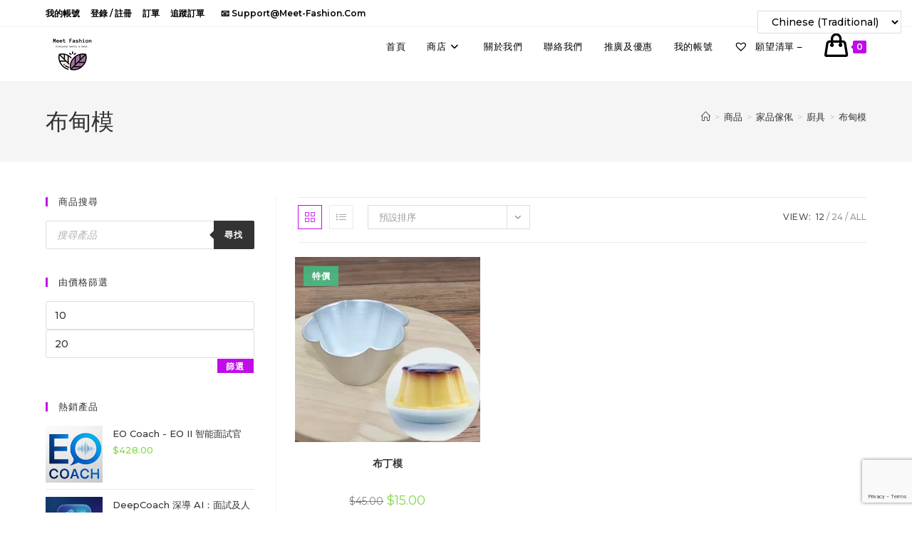

--- FILE ---
content_type: text/html; charset=UTF-8
request_url: https://meet-fashion.com/product-category/housewares/kitchenware/%E5%B8%83%E7%94%B8%E6%A8%A1/
body_size: 46004
content:
<!DOCTYPE html><html class="html" lang="zh-TW"><head><meta charset="UTF-8"><link rel="profile" href="https://gmpg.org/xfn/11"><meta name='robots' content='index, follow, max-image-preview:large, max-snippet:-1, max-video-preview:-1' /><meta name="viewport" content="width=device-width, initial-scale=1"><script>window._wca = window._wca || [];</script> <link media="all" href="https://meet-fashion.com/wp-content/cache/autoptimize/css/autoptimize_46a6428f3ad43e710c87d165aba55f9d.css" rel="stylesheet"><title>布甸模 彙整 - Meet Fashion 生活百貨</title><link rel="canonical" href="https://meet-fashion.com/product-category/housewares/kitchenware/布甸模/" /><meta property="og:locale" content="zh_TW" /><meta property="og:type" content="article" /><meta property="og:title" content="布甸模 彙整 - Meet Fashion 生活百貨" /><meta property="og:url" content="https://meet-fashion.com/product-category/housewares/kitchenware/布甸模/" /><meta property="og:site_name" content="Meet Fashion 生活百貨" /><meta name="twitter:card" content="summary_large_image" /><meta name="twitter:site" content="@MEETFASHION2" /> <script type="application/ld+json" class="yoast-schema-graph">{"@context":"https://schema.org","@graph":[{"@type":"CollectionPage","@id":"https://meet-fashion.com/product-category/housewares/kitchenware/%e5%b8%83%e7%94%b8%e6%a8%a1/","url":"https://meet-fashion.com/product-category/housewares/kitchenware/%e5%b8%83%e7%94%b8%e6%a8%a1/","name":"布甸模 彙整 - Meet Fashion 生活百貨","isPartOf":{"@id":"https://meet-fashion.com/#website"},"primaryImageOfPage":{"@id":"https://meet-fashion.com/product-category/housewares/kitchenware/%e5%b8%83%e7%94%b8%e6%a8%a1/#primaryimage"},"image":{"@id":"https://meet-fashion.com/product-category/housewares/kitchenware/%e5%b8%83%e7%94%b8%e6%a8%a1/#primaryimage"},"thumbnailUrl":"https://i0.wp.com/meet-fashion.com/wp-content/uploads/2020/10/671E5D03-177A-4007-8808-337375FA223B.jpeg?fit=800%2C800&ssl=1","breadcrumb":{"@id":"https://meet-fashion.com/product-category/housewares/kitchenware/%e5%b8%83%e7%94%b8%e6%a8%a1/#breadcrumb"},"inLanguage":"zh-TW"},{"@type":"ImageObject","inLanguage":"zh-TW","@id":"https://meet-fashion.com/product-category/housewares/kitchenware/%e5%b8%83%e7%94%b8%e6%a8%a1/#primaryimage","url":"https://i0.wp.com/meet-fashion.com/wp-content/uploads/2020/10/671E5D03-177A-4007-8808-337375FA223B.jpeg?fit=800%2C800&ssl=1","contentUrl":"https://i0.wp.com/meet-fashion.com/wp-content/uploads/2020/10/671E5D03-177A-4007-8808-337375FA223B.jpeg?fit=800%2C800&ssl=1","width":800,"height":800,"caption":"布甸模"},{"@type":"BreadcrumbList","@id":"https://meet-fashion.com/product-category/housewares/kitchenware/%e5%b8%83%e7%94%b8%e6%a8%a1/#breadcrumb","itemListElement":[{"@type":"ListItem","position":1,"name":"首頁","item":"https://meet-fashion.com/"},{"@type":"ListItem","position":2,"name":"家品傢俬","item":"https://meet-fashion.com/product-category/housewares/"},{"@type":"ListItem","position":3,"name":"廚具","item":"https://meet-fashion.com/product-category/housewares/kitchenware/"},{"@type":"ListItem","position":4,"name":"布甸模"}]},{"@type":"WebSite","@id":"https://meet-fashion.com/#website","url":"https://meet-fashion.com/","name":"Meet Fashion 生活百貨","description":"Meet fashion 目標為顧客提供價廉物美的貨品，為香港人加油，支持香港人，重視商譽，所賣之貨物皆優質之選。","publisher":{"@id":"https://meet-fashion.com/#organization"},"potentialAction":[{"@type":"SearchAction","target":{"@type":"EntryPoint","urlTemplate":"https://meet-fashion.com/?s={search_term_string}"},"query-input":{"@type":"PropertyValueSpecification","valueRequired":true,"valueName":"search_term_string"}}],"inLanguage":"zh-TW"},{"@type":"Organization","@id":"https://meet-fashion.com/#organization","name":"Meet Fashion 生活百貨","url":"https://meet-fashion.com/","logo":{"@type":"ImageObject","inLanguage":"zh-TW","@id":"https://meet-fashion.com/#/schema/logo/image/","url":"https://i1.wp.com/meet-fashion.com/wp-content/uploads/2020/03/Icon-App-83.5x83.5@2x.png?fit=167%2C167&ssl=1","contentUrl":"https://i1.wp.com/meet-fashion.com/wp-content/uploads/2020/03/Icon-App-83.5x83.5@2x.png?fit=167%2C167&ssl=1","width":167,"height":167,"caption":"Meet Fashion 生活百貨"},"image":{"@id":"https://meet-fashion.com/#/schema/logo/image/"},"sameAs":["https://www.facebook.com/meetfashionhk/","https://x.com/MEETFASHION2","https://www.instagram.com/fashion.meet/","https://www.linkedin.com/in/meet-fashion-a933221aa/","https://www.pinterest.com/meet_fashion_hk/"]}]}</script> <link rel='dns-prefetch' href='//stats.wp.com' /><link rel='dns-prefetch' href='//fonts.googleapis.com' /><link rel='preconnect' href='//i0.wp.com' /><link rel='preconnect' href='//c0.wp.com' /><link rel="alternate" type="application/rss+xml" title="訂閱《Meet Fashion 生活百貨》&raquo; 資訊提供" href="https://meet-fashion.com/feed/" /><link rel="alternate" type="application/rss+xml" title="訂閱《Meet Fashion 生活百貨》&raquo; 留言的資訊提供" href="https://meet-fashion.com/comments/feed/" /><link rel="alternate" type="application/rss+xml" title="訂閱《Meet Fashion 生活百貨》&raquo; 分類〈布甸模〉的資訊提供" href="https://meet-fashion.com/product-category/housewares/kitchenware/%e5%b8%83%e7%94%b8%e6%a8%a1/feed/" /><link rel='stylesheet' id='dashicons-css' href='https://meet-fashion.com/wp-includes/css/dashicons.min.css?ver=6.9' media='all' /><link rel='preload' as='font' type='font/woff2' crossorigin='anonymous' id='tinvwl-webfont-font-css' href='https://meet-fashion.com/wp-content/plugins/ti-woocommerce-wishlist/assets/fonts/tinvwl-webfont.woff2?ver=xu2uyi' media='all' /><link rel='stylesheet' id='oceanwp-google-font-montserrat-css' href='//fonts.googleapis.com/css?family=Montserrat%3A100%2C200%2C300%2C400%2C500%2C600%2C700%2C800%2C900%2C100i%2C200i%2C300i%2C400i%2C500i%2C600i%2C700i%2C800i%2C900i&#038;subset=latin&#038;display=swap&#038;ver=6.9' media='all' /><link rel='stylesheet' id='oceanwp-google-font-rubik-css' href='//fonts.googleapis.com/css?family=Rubik%3A100%2C200%2C300%2C400%2C500%2C600%2C700%2C800%2C900%2C100i%2C200i%2C300i%2C400i%2C500i%2C600i%2C700i%2C800i%2C900i&#038;subset=latin&#038;display=swap&#038;ver=6.9' media='all' /> <script type="text/template" id="tmpl-variation-template"><div class="woocommerce-variation-description">{{{ data.variation.variation_description }}}</div>
	<div class="woocommerce-variation-price">{{{ data.variation.price_html }}}</div>
	<div class="woocommerce-variation-availability">{{{ data.variation.availability_html }}}</div></script> <script type="text/template" id="tmpl-unavailable-variation-template"><p role="alert">抱歉，此商品已下架，請選擇不同的組合</p></script> <script src="https://meet-fashion.com/wp-includes/js/jquery/jquery.min.js?ver=3.7.1" id="jquery-core-js"></script> <script id="wc-add-to-cart-js-extra">var wc_add_to_cart_params = {"ajax_url":"/wp-admin/admin-ajax.php","wc_ajax_url":"/?wc-ajax=%%endpoint%%","i18n_view_cart":"\u67e5\u770b\u8cfc\u7269\u8eca","cart_url":"https://meet-fashion.com/checkout/","is_cart":"","cart_redirect_after_add":"no"};
//# sourceURL=wc-add-to-cart-js-extra</script> <script id="woocommerce-js-extra">var woocommerce_params = {"ajax_url":"/wp-admin/admin-ajax.php","wc_ajax_url":"/?wc-ajax=%%endpoint%%","i18n_password_show":"\u986f\u793a\u5bc6\u78bc","i18n_password_hide":"\u96b1\u85cf\u5bc6\u78bc"};
//# sourceURL=woocommerce-js-extra</script> <script id="wt-smart-coupon-for-woo-js-extra">var WTSmartCouponOBJ = {"ajaxurl":"https://meet-fashion.com/wp-admin/admin-ajax.php","wc_ajax_url":"https://meet-fashion.com/?wc-ajax=","nonces":{"public":"a18be4b192","apply_coupon":"fc4b9d1d45"},"labels":{"please_wait":"Please wait...","choose_variation":"Please choose a variation","error":"Error !!!"},"shipping_method":[],"payment_method":"","is_cart":""};
//# sourceURL=wt-smart-coupon-for-woo-js-extra</script> <script id="wp-util-js-extra">var _wpUtilSettings = {"ajax":{"url":"/wp-admin/admin-ajax.php"}};
//# sourceURL=wp-util-js-extra</script> <script src="https://stats.wp.com/s-202604.js" id="woocommerce-analytics-js" defer data-wp-strategy="defer"></script> <script id="wc-add-to-cart-variation-js-extra">var wc_add_to_cart_variation_params = {"wc_ajax_url":"/?wc-ajax=%%endpoint%%","i18n_no_matching_variations_text":"\u5f88\u62b1\u6b49\uff0c\u6c92\u6709\u5546\u54c1\u7b26\u5408\u60a8\u7684\u9078\u64c7\uff0c\u8acb\u91cd\u65b0\u9078\u64c7\u5176\u4ed6\u7d44\u5408\u3002","i18n_make_a_selection_text":"\u8acb\u5148\u9078\u53d6\u4efb\u4e00\u5546\u54c1\u9805\u9078\u518d\u52a0\u5546\u54c1\u9032\u8cfc\u7269\u8eca","i18n_unavailable_text":"\u62b1\u6b49\uff0c\u6b64\u5546\u54c1\u5df2\u4e0b\u67b6\uff0c\u8acb\u9078\u64c7\u4e0d\u540c\u7684\u7d44\u5408","i18n_reset_alert_text":"\u9078\u53d6\u9805\u76ee\u5df2\u91cd\u8a2d\u3002 \u5fc5\u9808\u5148\u9078\u53d6\u5546\u54c1\u9078\u9805\uff0c\u624d\u80fd\u52a0\u5165\u8cfc\u7269\u8eca\u3002"};
//# sourceURL=wc-add-to-cart-variation-js-extra</script> <link rel="https://api.w.org/" href="https://meet-fashion.com/wp-json/" /><link rel="alternate" title="JSON" type="application/json" href="https://meet-fashion.com/wp-json/wp/v2/product_cat/875" /><link rel="EditURI" type="application/rsd+xml" title="RSD" href="https://meet-fashion.com/xmlrpc.php?rsd" /><meta name="generator" content="WordPress 6.9" /><meta name="generator" content="WooCommerce 10.4.3" /> <script type="text/javascript">( function () {
                window.lae_fs = { can_use_premium_code: false};
            } )();</script>  <script async src="https://www.googletagmanager.com/gtag/js?id=UA-179792222-1"></script> <script>window.dataLayer = window.dataLayer || [];
  function gtag(){dataLayer.push(arguments);}
  gtag('js', new Date());

  gtag('config', 'UA-179792222-1');</script> <script>document.documentElement.className = document.documentElement.className.replace('no-js', 'js');</script> <noscript><style>.woocommerce-product-gallery{ opacity: 1 !important; }</style></noscript><meta name="generator" content="Elementor 3.34.1; features: additional_custom_breakpoints; settings: css_print_method-external, google_font-enabled, font_display-auto"> <script  type="text/javascript">!function(f,b,e,v,n,t,s){if(f.fbq)return;n=f.fbq=function(){n.callMethod?
					n.callMethod.apply(n,arguments):n.queue.push(arguments)};if(!f._fbq)f._fbq=n;
					n.push=n;n.loaded=!0;n.version='2.0';n.queue=[];t=b.createElement(e);t.async=!0;
					t.src=v;s=b.getElementsByTagName(e)[0];s.parentNode.insertBefore(t,s)}(window,
					document,'script','https://connect.facebook.net/en_US/fbevents.js');</script>  <script  type="text/javascript">fbq('init', '650582229078658', {}, {
    "agent": "woocommerce-10.4.3-1.11.4"
});

				fbq( 'track', 'PageView', {
    "source": "woocommerce",
    "version": "10.4.3",
    "pluginVersion": "1.11.4"
} );

				document.addEventListener( 'DOMContentLoaded', function() {
					jQuery && jQuery( function( $ ) {
						// insert placeholder for events injected when a product is added to the cart through AJAX
						$( document.body ).append( '<div class=\"wc-facebook-pixel-event-placeholder\"></div>' );
					} );
				}, false );</script>  <script>var sticky_header_style = "";</script> <link rel="icon" href="https://i0.wp.com/meet-fashion.com/wp-content/uploads/2020/03/cropped-MeetFashion.jpg?fit=32%2C32&#038;ssl=1" sizes="32x32" /><link rel="icon" href="https://i0.wp.com/meet-fashion.com/wp-content/uploads/2020/03/cropped-MeetFashion.jpg?fit=192%2C192&#038;ssl=1" sizes="192x192" /><link rel="apple-touch-icon" href="https://i0.wp.com/meet-fashion.com/wp-content/uploads/2020/03/cropped-MeetFashion.jpg?fit=180%2C180&#038;ssl=1" /><meta name="msapplication-TileImage" content="https://i0.wp.com/meet-fashion.com/wp-content/uploads/2020/03/cropped-MeetFashion.jpg?fit=270%2C270&#038;ssl=1" /></head><body data-rsssl=1 class="archive tax-product_cat term-875 wp-custom-logo wp-embed-responsive wp-theme-oceanwp theme-oceanwp woocommerce woocommerce-page woocommerce-no-js woo-variation-swatches wvs-behavior-blur wvs-theme-oceanwp wvs-show-label wvs-tooltip tinvwl-theme-style oceanwp-theme dropdown-mobile default-breakpoint has-sidebar content-left-sidebar has-topbar has-breadcrumbs has-grid-list account-original-style elementor-default elementor-kit-65" itemscope="itemscope" itemtype="https://schema.org/WebPage"> <script>var div = document.createElement('div');
  div.className = 'fb-customerchat';
  div.setAttribute('page_id', '107339084212269');
  div.setAttribute('ref', '');
  document.body.appendChild(div);
  window.fbMessengerPlugins = window.fbMessengerPlugins || {
    init: function () {
      FB.init({
        appId            : '1678638095724206',
        autoLogAppEvents : true,
        xfbml            : true,
        version          : 'v3.3'
      });
    }, callable: []
  };
  window.fbAsyncInit = window.fbAsyncInit || function () {
    window.fbMessengerPlugins.callable.forEach(function (item) { item(); });
    window.fbMessengerPlugins.init();
  };
  setTimeout(function () {
    (function (d, s, id) {
      var js, fjs = d.getElementsByTagName(s)[0];
      if (d.getElementById(id)) { return; }
      js = d.createElement(s);
      js.id = id;
      js.src = "//connect.facebook.net/en_US/sdk/xfbml.customerchat.js";
      fjs.parentNode.insertBefore(js, fjs);
    }(document, 'script', 'facebook-jssdk'));
  }, 0);</script> <div id="outer-wrap" class="site clr"> <a class="skip-link screen-reader-text" href="#main">Skip to content</a><div id="wrap" class="clr"><div id="top-bar-wrap" class="clr"><div id="top-bar" class="clr container"><div id="top-bar-inner" class="clr"><div id="top-bar-content" class="clr has-content top-bar-left"><div id="top-bar-nav" class="navigation clr"><ul id="menu-%e9%a0%82%e9%83%a8%e6%b8%85%e5%96%ae" class="top-bar-menu dropdown-menu sf-menu"><li id="menu-item-346" class="menu-item menu-item-type-post_type menu-item-object-page menu-item-346"><a href="https://meet-fashion.com/my-account/" class="menu-link">我的帳號</a></li><li id="menu-item-347" class="menu-item menu-item-type-post_type menu-item-object-page menu-item-347"><a href="https://meet-fashion.com/my-account/" class="menu-link">登錄 / 註冊</a></li><li id="menu-item-348" class="menu-item menu-item-type-custom menu-item-object-custom menu-item-348"><a href="https://meet-fashion.com/my-account/orders/" class="menu-link">訂單</a></li><li id="menu-item-351" class="menu-item menu-item-type-post_type menu-item-object-page menu-item-351"><a href="https://meet-fashion.com/%e8%bf%bd%e8%b9%a4%e8%a8%82%e5%96%ae/" class="menu-link">追蹤訂單</a></li></ul></div> <span class="topbar-content"> 📧 support@meet-fashion.com </span></div></div></div></div><header id="site-header" class="minimal-header clr" data-height="55" itemscope="itemscope" itemtype="https://schema.org/WPHeader" role="banner"><div id="site-header-inner" class="clr container"><div id="site-logo" class="clr" itemscope itemtype="https://schema.org/Brand" ><div id="site-logo-inner" class="clr"> <a href="https://meet-fashion.com/" class="custom-logo-link" rel="home"><noscript><img width="76" height="76" src="https://i0.wp.com/meet-fashion.com/wp-content/uploads/2020/03/cropped-Icon-App-76x76%401x-2.png?fit=76%2C76&amp;ssl=1" class="custom-logo" alt="Meet Fashion 生活百貨" decoding="async" data-attachment-id="386" data-permalink="https://meet-fashion.com/?attachment_id=386" data-orig-file="https://i0.wp.com/meet-fashion.com/wp-content/uploads/2020/03/cropped-Icon-App-76x76%401x-2.png?fit=76%2C76&amp;ssl=1" data-orig-size="76,76" data-comments-opened="1" data-image-meta="{&quot;aperture&quot;:&quot;0&quot;,&quot;credit&quot;:&quot;&quot;,&quot;camera&quot;:&quot;&quot;,&quot;caption&quot;:&quot;&quot;,&quot;created_timestamp&quot;:&quot;0&quot;,&quot;copyright&quot;:&quot;&quot;,&quot;focal_length&quot;:&quot;0&quot;,&quot;iso&quot;:&quot;0&quot;,&quot;shutter_speed&quot;:&quot;0&quot;,&quot;title&quot;:&quot;&quot;,&quot;orientation&quot;:&quot;0&quot;}" data-image-title="cropped-Icon-App-76&amp;#215;76@1x-2.png" data-image-description="&lt;p&gt;https://meet-fashion.com/wp-content/uploads/2020/03/cropped-Icon-App-76&amp;#215;76@1x-2.png&lt;/p&gt;
" data-image-caption="" data-medium-file="https://i0.wp.com/meet-fashion.com/wp-content/uploads/2020/03/cropped-Icon-App-76x76%401x-2.png?fit=76%2C76&amp;ssl=1" data-large-file="https://i0.wp.com/meet-fashion.com/wp-content/uploads/2020/03/cropped-Icon-App-76x76%401x-2.png?fit=76%2C76&amp;ssl=1" srcset="https://i0.wp.com/meet-fashion.com/wp-content/uploads/2020/03/cropped-Icon-App-76x76%401x-2.png?fit=76%2C76&amp;ssl=1 1x, https://meet-fashion.com/wp-content/uploads/2020/03/Icon-App-83.5x83.5@2x.png 2x" /></noscript><img width="76" height="76" src='data:image/svg+xml,%3Csvg%20xmlns=%22http://www.w3.org/2000/svg%22%20viewBox=%220%200%2076%2076%22%3E%3C/svg%3E' data-src="https://i0.wp.com/meet-fashion.com/wp-content/uploads/2020/03/cropped-Icon-App-76x76%401x-2.png?fit=76%2C76&amp;ssl=1" class="lazyload custom-logo" alt="Meet Fashion 生活百貨" decoding="async" data-attachment-id="386" data-permalink="https://meet-fashion.com/?attachment_id=386" data-orig-file="https://i0.wp.com/meet-fashion.com/wp-content/uploads/2020/03/cropped-Icon-App-76x76%401x-2.png?fit=76%2C76&amp;ssl=1" data-orig-size="76,76" data-comments-opened="1" data-image-meta="{&quot;aperture&quot;:&quot;0&quot;,&quot;credit&quot;:&quot;&quot;,&quot;camera&quot;:&quot;&quot;,&quot;caption&quot;:&quot;&quot;,&quot;created_timestamp&quot;:&quot;0&quot;,&quot;copyright&quot;:&quot;&quot;,&quot;focal_length&quot;:&quot;0&quot;,&quot;iso&quot;:&quot;0&quot;,&quot;shutter_speed&quot;:&quot;0&quot;,&quot;title&quot;:&quot;&quot;,&quot;orientation&quot;:&quot;0&quot;}" data-image-title="cropped-Icon-App-76&amp;#215;76@1x-2.png" data-image-description="&lt;p&gt;https://meet-fashion.com/wp-content/uploads/2020/03/cropped-Icon-App-76&amp;#215;76@1x-2.png&lt;/p&gt;
" data-image-caption="" data-medium-file="https://i0.wp.com/meet-fashion.com/wp-content/uploads/2020/03/cropped-Icon-App-76x76%401x-2.png?fit=76%2C76&amp;ssl=1" data-large-file="https://i0.wp.com/meet-fashion.com/wp-content/uploads/2020/03/cropped-Icon-App-76x76%401x-2.png?fit=76%2C76&amp;ssl=1" data-srcset="https://i0.wp.com/meet-fashion.com/wp-content/uploads/2020/03/cropped-Icon-App-76x76%401x-2.png?fit=76%2C76&amp;ssl=1 1x, https://meet-fashion.com/wp-content/uploads/2020/03/Icon-App-83.5x83.5@2x.png 2x" /></a></div></div><div id="site-navigation-wrap" class="clr"><nav id="site-navigation" class="navigation main-navigation clr" itemscope="itemscope" itemtype="https://schema.org/SiteNavigationElement" role="navigation" ><ul id="menu-%e4%b8%bb%e8%a6%81" class="main-menu dropdown-menu sf-menu"><li id="menu-item-296" class="menu-item menu-item-type-post_type menu-item-object-page menu-item-296"><a href="https://meet-fashion.com/home/" class="menu-link"><span class="text-wrap">首頁</span></a></li><li id="menu-item-297" class="menu-item menu-item-type-post_type menu-item-object-page menu-item-home current-menu-ancestor current_page_ancestor menu-item-has-children dropdown menu-item-297"><a href="https://meet-fashion.com/" class="menu-link"><span class="text-wrap">商店<i class="nav-arrow fa fa-angle-down" aria-hidden="true" role="img"></i></span></a><ul class="sub-menu"><li id="menu-item-302" class="menu-item menu-item-type-taxonomy menu-item-object-product_cat current-product_cat-ancestor current-menu-ancestor menu-item-has-children dropdown menu-item-302"><a href="https://meet-fashion.com/product-category/housewares/" class="menu-link"><span class="text-wrap">家品傢俬<i class="nav-arrow fa fa-angle-right" aria-hidden="true" role="img"></i></span></a><ul class="sub-menu"><li id="menu-item-3978" class="menu-item menu-item-type-taxonomy menu-item-object-product_cat menu-item-has-children dropdown menu-item-3978"><a href="https://meet-fashion.com/product-category/housewares/%e5%ae%a4%e5%85%a7%e4%bd%88%e7%bd%ae/" class="menu-link"><span class="text-wrap">室內佈置<i class="nav-arrow fa fa-angle-right" aria-hidden="true" role="img"></i></span></a><ul class="sub-menu"><li id="menu-item-3979" class="menu-item menu-item-type-taxonomy menu-item-object-product_cat menu-item-3979"><a href="https://meet-fashion.com/product-category/housewares/%e5%ae%a4%e5%85%a7%e4%bd%88%e7%bd%ae/%e5%ae%b6%e5%b1%85%e6%93%ba%e8%a8%ad/%e7%89%86%e9%a3%be/" class="menu-link"><span class="text-wrap">牆飾</span></a></li><li id="menu-item-3980" class="menu-item menu-item-type-taxonomy menu-item-object-product_cat menu-item-3980"><a href="https://meet-fashion.com/product-category/housewares/%e5%ae%a4%e5%85%a7%e4%bd%88%e7%bd%ae/%e5%ae%b6%e5%b1%85%e6%93%ba%e8%a8%ad/%e7%89%86%e6%af%af/" class="menu-link"><span class="text-wrap">牆毯</span></a></li><li id="menu-item-3981" class="menu-item menu-item-type-taxonomy menu-item-object-product_cat menu-item-3981"><a href="https://meet-fashion.com/product-category/housewares/%e5%ae%a4%e5%85%a7%e4%bd%88%e7%bd%ae/%e5%ae%b6%e5%b1%85%e6%93%ba%e8%a8%ad/%e8%83%8c%e6%99%af%e5%b8%83/" class="menu-link"><span class="text-wrap">背景布</span></a></li><li id="menu-item-4030" class="menu-item menu-item-type-taxonomy menu-item-object-product_cat menu-item-4030"><a href="https://meet-fashion.com/product-category/housewares/%e5%ae%a4%e5%85%a7%e4%bd%88%e7%bd%ae/%e5%ae%b6%e5%b1%85%e6%93%ba%e8%a8%ad/%e9%8f%a1%e9%9d%a2%e8%b2%bc%e7%b4%99/" class="menu-link"><span class="text-wrap">鏡面貼紙</span></a></li></ul></li><li id="menu-item-609" class="menu-item menu-item-type-taxonomy menu-item-object-product_cat menu-item-has-children dropdown menu-item-609"><a href="https://meet-fashion.com/product-category/housewares/%e5%84%b2%e7%89%a9%e6%94%b6%e7%b4%8d/" class="menu-link"><span class="text-wrap">儲物收納<i class="nav-arrow fa fa-angle-right" aria-hidden="true" role="img"></i></span></a><ul class="sub-menu"><li id="menu-item-4032" class="menu-item menu-item-type-taxonomy menu-item-object-product_cat menu-item-4032"><a href="https://meet-fashion.com/product-category/housewares/%e5%84%b2%e7%89%a9%e6%94%b6%e7%b4%8d/%e8%b3%bc%e7%89%a9%e8%a2%8b/" class="menu-link"><span class="text-wrap">購物袋</span></a></li><li id="menu-item-610" class="menu-item menu-item-type-taxonomy menu-item-object-product_cat menu-item-610"><a href="https://meet-fashion.com/product-category/housewares/%e5%84%b2%e7%89%a9%e6%94%b6%e7%b4%8d/%e6%8e%9b%e6%9e%b6/" class="menu-link"><span class="text-wrap">掛架</span></a></li><li id="menu-item-614" class="menu-item menu-item-type-taxonomy menu-item-object-product_cat menu-item-614"><a href="https://meet-fashion.com/product-category/housewares/%e5%84%b2%e7%89%a9%e6%94%b6%e7%b4%8d/%e8%a1%a3%e6%9e%b6/" class="menu-link"><span class="text-wrap">衣架</span></a></li><li id="menu-item-616" class="menu-item menu-item-type-taxonomy menu-item-object-product_cat menu-item-616"><a href="https://meet-fashion.com/product-category/housewares/%e5%84%b2%e7%89%a9%e6%94%b6%e7%b4%8d/%e9%9e%8b%e6%9e%b6/" class="menu-link"><span class="text-wrap">鞋架</span></a></li><li id="menu-item-615" class="menu-item menu-item-type-taxonomy menu-item-object-product_cat menu-item-615"><a href="https://meet-fashion.com/product-category/housewares/%e5%84%b2%e7%89%a9%e6%94%b6%e7%b4%8d/%e8%a4%b2%e6%9e%b6/" class="menu-link"><span class="text-wrap">褲架</span></a></li><li id="menu-item-613" class="menu-item menu-item-type-taxonomy menu-item-object-product_cat menu-item-613"><a href="https://meet-fashion.com/product-category/housewares/%e5%84%b2%e7%89%a9%e6%94%b6%e7%b4%8d/%e5%8f%a3%e7%bd%a9%e7%9b%92/" class="menu-link"><span class="text-wrap">口罩盒</span></a></li></ul></li><li id="menu-item-304" class="menu-item menu-item-type-taxonomy menu-item-object-product_cat current-product_cat-ancestor current-menu-ancestor current-product_cat-parent menu-item-has-children dropdown menu-item-304"><a href="https://meet-fashion.com/product-category/housewares/kitchenware/" class="menu-link"><span class="text-wrap">廚具<i class="nav-arrow fa fa-angle-right" aria-hidden="true" role="img"></i></span></a><ul class="sub-menu"><li id="menu-item-619" class="menu-item menu-item-type-taxonomy menu-item-object-product_cat current-menu-ancestor current-menu-parent menu-item-has-children dropdown menu-item-619"><a href="https://meet-fashion.com/product-category/housewares/%e7%85%ae%e9%a3%9f%e6%a8%a1%e5%85%b7/" class="menu-link"><span class="text-wrap">煮食模具<i class="nav-arrow fa fa-angle-right" aria-hidden="true" role="img"></i></span></a><ul class="sub-menu"><li id="menu-item-4024" class="menu-item menu-item-type-taxonomy menu-item-object-product_cat menu-item-4024"><a href="https://meet-fashion.com/product-category/housewares/kitchenware/%e8%9b%8b%e7%b3%95%e6%a8%a1/" class="menu-link"><span class="text-wrap">蛋糕模</span></a></li><li id="menu-item-3997" class="menu-item menu-item-type-taxonomy menu-item-object-product_cat current-menu-item menu-item-3997"><a href="https://meet-fashion.com/product-category/housewares/kitchenware/%e5%b8%83%e7%94%b8%e6%a8%a1/" class="menu-link"><span class="text-wrap">布甸模</span></a></li></ul></li><li id="menu-item-4016" class="menu-item menu-item-type-taxonomy menu-item-object-product_cat menu-item-has-children dropdown menu-item-4016"><a href="https://meet-fashion.com/product-category/housewares/kitchenware/%e7%83%98%e7%84%99%e5%a5%97%e8%a3%9d/" class="menu-link"><span class="text-wrap">烘焙套裝<i class="nav-arrow fa fa-angle-right" aria-hidden="true" role="img"></i></span></a><ul class="sub-menu"><li id="menu-item-4015" class="menu-item menu-item-type-taxonomy menu-item-object-product_cat menu-item-4015"><a href="https://meet-fashion.com/product-category/housewares/kitchenware/%e7%83%98%e7%84%99%e5%a2%8a/" class="menu-link"><span class="text-wrap">烘焙墊</span></a></li><li id="menu-item-4018" class="menu-item menu-item-type-taxonomy menu-item-object-product_cat menu-item-4018"><a href="https://meet-fashion.com/product-category/housewares/kitchenware/%e7%83%98%e7%84%99%e7%b4%99%e6%9d%af/" class="menu-link"><span class="text-wrap">烘焙紙杯</span></a></li><li id="menu-item-4037" class="menu-item menu-item-type-taxonomy menu-item-object-product_cat menu-item-4037"><a href="https://meet-fashion.com/product-category/housewares/kitchenware/%e9%ba%b5%e7%b2%89%e7%af%a9/" class="menu-link"><span class="text-wrap">麵粉篩</span></a></li><li id="menu-item-4017" class="menu-item menu-item-type-taxonomy menu-item-object-product_cat menu-item-4017"><a href="https://meet-fashion.com/product-category/housewares/kitchenware/%e7%83%98%e7%84%99%e7%b4%99/" class="menu-link"><span class="text-wrap">烘焙紙</span></a></li><li id="menu-item-4019" class="menu-item menu-item-type-taxonomy menu-item-object-product_cat menu-item-4019"><a href="https://meet-fashion.com/product-category/housewares/kitchenware/%e7%83%a4%e7%9b%a4/" class="menu-link"><span class="text-wrap">烤盤</span></a></li><li id="menu-item-3998" class="menu-item menu-item-type-taxonomy menu-item-object-product_cat menu-item-3998"><a href="https://meet-fashion.com/product-category/housewares/kitchenware/%e6%89%93%e8%9b%8b%e5%99%a8/" class="menu-link"><span class="text-wrap">打蛋器</span></a></li><li id="menu-item-4013" class="menu-item menu-item-type-taxonomy menu-item-object-product_cat menu-item-4013"><a href="https://meet-fashion.com/product-category/housewares/kitchenware/%e6%9c%88%e9%a4%85%e6%a8%a1/" class="menu-link"><span class="text-wrap">月餅模</span></a></li><li id="menu-item-3994" class="menu-item menu-item-type-taxonomy menu-item-object-product_cat menu-item-3994"><a href="https://meet-fashion.com/product-category/housewares/kitchenware/%e5%88%86%e9%85%8d%e5%99%a8/" class="menu-link"><span class="text-wrap">分配器</span></a></li><li id="menu-item-4023" class="menu-item menu-item-type-taxonomy menu-item-object-product_cat menu-item-4023"><a href="https://meet-fashion.com/product-category/housewares/kitchenware/%e8%9b%8b%e7%b3%95%e5%88%ae%e6%9d%bf/" class="menu-link"><span class="text-wrap">蛋糕刮板</span></a></li><li id="menu-item-4021" class="menu-item menu-item-type-taxonomy menu-item-object-product_cat menu-item-4021"><a href="https://meet-fashion.com/product-category/housewares/kitchenware/%e7%b3%95%e9%a4%85%e6%8e%83/" class="menu-link"><span class="text-wrap">糕餅掃</span></a></li><li id="menu-item-4038" class="menu-item menu-item-type-taxonomy menu-item-object-product_cat menu-item-4038"><a href="https://meet-fashion.com/product-category/housewares/kitchenware/%e8%9b%8b%e9%bb%83%e5%88%86%e9%9b%a2%e5%99%a8/" class="menu-link"><span class="text-wrap">蛋黃分離器</span></a></li><li id="menu-item-3995" class="menu-item menu-item-type-taxonomy menu-item-object-product_cat menu-item-3995"><a href="https://meet-fashion.com/product-category/housewares/kitchenware/%e5%88%87%e5%8c%85%e5%99%a8/" class="menu-link"><span class="text-wrap">切包器</span></a></li></ul></li><li id="menu-item-4012" class="menu-item menu-item-type-taxonomy menu-item-object-product_cat menu-item-has-children dropdown menu-item-4012"><a href="https://meet-fashion.com/product-category/housewares/kitchenware/%e6%94%aa%e6%8b%8c%e5%99%a8/" class="menu-link"><span class="text-wrap">攪拌器<i class="nav-arrow fa fa-angle-right" aria-hidden="true" role="img"></i></span></a><ul class="sub-menu"><li id="menu-item-4014" class="menu-item menu-item-type-taxonomy menu-item-object-product_cat menu-item-4014"><a href="https://meet-fashion.com/product-category/housewares/kitchenware/%e6%a6%a8%e6%b1%81%e6%9d%af/" class="menu-link"><span class="text-wrap">榨汁杯</span></a></li></ul></li><li id="menu-item-3999" class="menu-item menu-item-type-taxonomy menu-item-object-product_cat menu-item-3999"><a href="https://meet-fashion.com/product-category/housewares/kitchenware/%e6%93%8b%e6%b2%b9%e6%9d%bf/" class="menu-link"><span class="text-wrap">擋油板</span></a></li><li id="menu-item-4022" class="menu-item menu-item-type-taxonomy menu-item-object-product_cat menu-item-4022"><a href="https://meet-fashion.com/product-category/housewares/kitchenware/%e8%92%b8%e6%9e%b6/" class="menu-link"><span class="text-wrap">蒸架</span></a></li><li id="menu-item-3996" class="menu-item menu-item-type-taxonomy menu-item-object-product_cat menu-item-3996"><a href="https://meet-fashion.com/product-category/housewares/kitchenware/%e5%88%87%e8%96%af%e5%99%a8/" class="menu-link"><span class="text-wrap">切薯器</span></a></li><li id="menu-item-4020" class="menu-item menu-item-type-taxonomy menu-item-object-product_cat menu-item-4020"><a href="https://meet-fashion.com/product-category/housewares/kitchenware/%e7%a0%a7%e6%9d%bf/" class="menu-link"><span class="text-wrap">砧板</span></a></li></ul></li><li id="menu-item-305" class="menu-item menu-item-type-taxonomy menu-item-object-product_cat menu-item-has-children dropdown menu-item-305"><a href="https://meet-fashion.com/product-category/housewares/tableware/" class="menu-link"><span class="text-wrap">餐桌用品<i class="nav-arrow fa fa-angle-right" aria-hidden="true" role="img"></i></span></a><ul class="sub-menu"><li id="menu-item-3983" class="menu-item menu-item-type-taxonomy menu-item-object-product_cat menu-item-3983"><a href="https://meet-fashion.com/product-category/housewares/tableware/%e4%b8%8d%e9%8a%b9%e9%8b%bc%e9%a3%b2%e7%ae%a1/" class="menu-link"><span class="text-wrap">不銹鋼飲管</span></a></li><li id="menu-item-612" class="menu-item menu-item-type-taxonomy menu-item-object-product_cat menu-item-612"><a href="https://meet-fashion.com/product-category/housewares/tableware/%e5%b0%81%e5%8f%a3%e5%a4%be/" class="menu-link"><span class="text-wrap">封口夾</span></a></li><li id="menu-item-4028" class="menu-item menu-item-type-taxonomy menu-item-object-product_cat menu-item-4028"><a href="https://meet-fashion.com/product-category/housewares/tableware/%e9%a4%90%e5%a2%8a/" class="menu-link"><span class="text-wrap">餐墊</span></a></li><li id="menu-item-617" class="menu-item menu-item-type-taxonomy menu-item-object-product_cat menu-item-617"><a href="https://meet-fashion.com/product-category/housewares/tableware/%e6%9d%af%e5%a2%8a/" class="menu-link"><span class="text-wrap">杯墊</span></a></li><li id="menu-item-611" class="menu-item menu-item-type-taxonomy menu-item-object-product_cat menu-item-611"><a href="https://meet-fashion.com/product-category/housewares/tableware/%e5%8d%b3%e6%a3%84%e9%a4%90%e5%85%b7/" class="menu-link"><span class="text-wrap">即棄餐具</span></a></li></ul></li><li id="menu-item-4000" class="menu-item menu-item-type-taxonomy menu-item-object-product_cat menu-item-has-children dropdown menu-item-4000"><a href="https://meet-fashion.com/product-category/%e9%9b%bb%e5%ad%90%e9%9b%bb%e5%99%a8/%e5%ae%b6%e5%ba%ad%e9%9b%bb%e5%99%a8/" class="menu-link"><span class="text-wrap">家庭電器<i class="nav-arrow fa fa-angle-right" aria-hidden="true" role="img"></i></span></a><ul class="sub-menu"><li id="menu-item-4034" class="menu-item menu-item-type-taxonomy menu-item-object-product_cat menu-item-has-children dropdown menu-item-4034"><a href="https://meet-fashion.com/product-category/%e9%9b%bb%e5%ad%90%e9%9b%bb%e5%99%a8/" class="menu-link"><span class="text-wrap">電子電器<i class="nav-arrow fa fa-angle-right" aria-hidden="true" role="img"></i></span></a><ul class="sub-menu"><li id="menu-item-4035" class="menu-item menu-item-type-taxonomy menu-item-object-product_cat menu-item-4035"><a href="https://meet-fashion.com/product-category/housewares/kitchenware/%e9%9b%bb%e5%ad%90%e7%a3%85/" class="menu-link"><span class="text-wrap">電子磅</span></a></li><li id="menu-item-4031" class="menu-item menu-item-type-taxonomy menu-item-object-product_cat menu-item-4031"><a href="https://meet-fashion.com/product-category/housewares/tableware/%e9%9b%b6%e9%a3%9f%e5%b0%81%e5%8f%a3%e6%a9%9f/" class="menu-link"><span class="text-wrap">零食封口機</span></a></li><li id="menu-item-4029" class="menu-item menu-item-type-taxonomy menu-item-object-product_cat menu-item-4029"><a href="https://meet-fashion.com/product-category/%e9%9b%bb%e5%ad%90%e9%9b%bb%e5%99%a8/%e6%89%8b%e6%a9%9f%e5%8f%8a%e5%b9%b3%e6%9d%bf%e9%9b%bb%e8%85%a6/%e8%bd%89%e6%8f%9b%e6%8f%92%e9%a0%ad/" class="menu-link"><span class="text-wrap">轉換插頭</span></a></li><li id="menu-item-3985" class="menu-item menu-item-type-taxonomy menu-item-object-product_cat menu-item-3985"><a href="https://meet-fashion.com/product-category/%e9%9b%bb%e5%ad%90%e9%9b%bb%e5%99%a8/usb-%e7%87%88/" class="menu-link"><span class="text-wrap">USB 燈</span></a></li></ul></li><li id="menu-item-4011" class="menu-item menu-item-type-taxonomy menu-item-object-product_cat menu-item-4011"><a href="https://meet-fashion.com/product-category/%e9%9b%bb%e5%ad%90%e9%9b%bb%e5%99%a8/%e6%89%8b%e6%a9%9f%e5%8f%8a%e5%b9%b3%e6%9d%bf%e9%9b%bb%e8%85%a6/%e6%89%8b%e6%a9%9f%e5%a4%96%e6%ae%bc/" class="menu-link"><span class="text-wrap">手機外殼</span></a></li><li id="menu-item-4010" class="menu-item menu-item-type-taxonomy menu-item-object-product_cat menu-item-4010"><a href="https://meet-fashion.com/product-category/%e9%9b%bb%e5%ad%90%e9%9b%bb%e5%99%a8/%e6%89%8b%e6%a9%9f%e5%8f%8a%e5%b9%b3%e6%9d%bf%e9%9b%bb%e8%85%a6/%e6%89%8b%e6%a9%9f%e5%8f%8a%e5%b9%b3%e6%9d%bf%e5%ba%a7/" class="menu-link"><span class="text-wrap">手機及平板座</span></a></li></ul></li><li id="menu-item-342" class="menu-item menu-item-type-taxonomy menu-item-object-product_cat menu-item-has-children dropdown menu-item-342"><a href="https://meet-fashion.com/product-category/%e8%ad%b7%e7%90%86%e4%bf%9d%e5%81%a5/" class="menu-link"><span class="text-wrap">護理保健<i class="nav-arrow fa fa-angle-right" aria-hidden="true" role="img"></i></span></a><ul class="sub-menu"><li id="menu-item-618" class="menu-item menu-item-type-taxonomy menu-item-object-product_cat menu-item-618"><a href="https://meet-fashion.com/product-category/%e8%ad%b7%e7%90%86%e4%bf%9d%e5%81%a5/%e8%a1%9b%e7%94%9f%e8%ad%b7%e7%90%86/" class="menu-link"><span class="text-wrap">衛生護理</span></a></li><li id="menu-item-4009" class="menu-item menu-item-type-taxonomy menu-item-object-product_cat menu-item-has-children dropdown menu-item-4009"><a href="https://meet-fashion.com/product-category/%e8%ad%b7%e7%90%86%e4%bf%9d%e5%81%a5/%e5%8c%96%e5%a6%9d%e5%93%81/" class="menu-link"><span class="text-wrap">化妝品<i class="nav-arrow fa fa-angle-right" aria-hidden="true" role="img"></i></span></a><ul class="sub-menu"><li id="menu-item-4027" class="menu-item menu-item-type-taxonomy menu-item-object-product_cat menu-item-4027"><a href="https://meet-fashion.com/product-category/%e8%ad%b7%e7%90%86%e4%bf%9d%e5%81%a5/%e5%8c%96%e5%a6%9d%e5%93%81/%e9%a6%99%e6%b0%b4%e5%99%b4%e9%9c%a7%e7%93%b6/" class="menu-link"><span class="text-wrap">香水噴霧瓶</span></a></li></ul></li><li id="menu-item-345" class="menu-item menu-item-type-taxonomy menu-item-object-product_cat menu-item-has-children dropdown menu-item-345"><a href="https://meet-fashion.com/product-category/%e8%ad%b7%e7%90%86%e4%bf%9d%e5%81%a5/%e7%9c%bc%e9%8f%a1/" class="menu-link"><span class="text-wrap">眼鏡<i class="nav-arrow fa fa-angle-right" aria-hidden="true" role="img"></i></span></a><ul class="sub-menu"><li id="menu-item-621" class="menu-item menu-item-type-taxonomy menu-item-object-product_cat menu-item-621"><a href="https://meet-fashion.com/product-category/housewares/cleaning/%e4%b9%be%e7%87%a5%e5%8a%91/" class="menu-link"><span class="text-wrap">乾燥劑</span></a></li></ul></li><li id="menu-item-343" class="menu-item menu-item-type-taxonomy menu-item-object-product_cat menu-item-343"><a href="https://meet-fashion.com/product-category/%e8%ad%b7%e7%90%86%e4%bf%9d%e5%81%a5/%e4%bf%9d%e5%81%a5%e7%94%a2%e5%93%81/" class="menu-link"><span class="text-wrap">保健產品</span></a></li><li id="menu-item-4008" class="menu-item menu-item-type-taxonomy menu-item-object-product_cat menu-item-has-children dropdown menu-item-4008"><a href="https://meet-fashion.com/product-category/%e9%81%8b%e5%8b%95%e6%97%85%e8%a1%8c/%e5%8a%a9%e8%a1%8c%e7%94%a8%e5%93%81/" class="menu-link"><span class="text-wrap">助行用品<i class="nav-arrow fa fa-angle-right" aria-hidden="true" role="img"></i></span></a><ul class="sub-menu"><li id="menu-item-4006" class="menu-item menu-item-type-taxonomy menu-item-object-product_cat menu-item-4006"><a href="https://meet-fashion.com/product-category/%e9%81%8b%e5%8b%95%e6%97%85%e8%a1%8c/%e5%8a%a9%e8%a1%8c%e7%94%a8%e5%93%81/%e5%a3%ab%e7%9a%84/" class="menu-link"><span class="text-wrap">士的</span></a></li><li id="menu-item-4007" class="menu-item menu-item-type-taxonomy menu-item-object-product_cat menu-item-4007"><a href="https://meet-fashion.com/product-category/%e9%81%8b%e5%8b%95%e6%97%85%e8%a1%8c/%e5%8a%a9%e8%a1%8c%e7%94%a8%e5%93%81/%e6%8b%90%e6%89%99/" class="menu-link"><span class="text-wrap">拐扙</span></a></li></ul></li><li id="menu-item-303" class="menu-item menu-item-type-taxonomy menu-item-object-product_cat menu-item-has-children dropdown menu-item-303"><a href="https://meet-fashion.com/product-category/housewares/cleaning/" class="menu-link"><span class="text-wrap">家居清潔<i class="nav-arrow fa fa-angle-right" aria-hidden="true" role="img"></i></span></a><ul class="sub-menu"><li id="menu-item-620" class="menu-item menu-item-type-taxonomy menu-item-object-product_cat menu-item-has-children dropdown menu-item-620"><a href="https://meet-fashion.com/product-category/housewares/%e5%8d%b3%e6%a3%84%e5%93%81/" class="menu-link"><span class="text-wrap">即棄品<i class="nav-arrow fa fa-angle-right" aria-hidden="true" role="img"></i></span></a><ul class="sub-menu"><li id="menu-item-622" class="menu-item menu-item-type-taxonomy menu-item-object-product_cat menu-item-622"><a href="https://meet-fashion.com/product-category/housewares/cleaning/%e6%89%8b%e5%a5%97/" class="menu-link"><span class="text-wrap">手套</span></a></li><li id="menu-item-624" class="menu-item menu-item-type-taxonomy menu-item-object-product_cat menu-item-624"><a href="https://meet-fashion.com/product-category/housewares/cleaning/%e9%a6%ac%e6%a1%b6%e5%a2%8a/" class="menu-link"><span class="text-wrap">馬桶墊</span></a></li><li id="menu-item-341" class="menu-item menu-item-type-taxonomy menu-item-object-product_cat menu-item-341"><a href="https://meet-fashion.com/product-category/housewares/cleaning/%e6%b5%b7%e7%b6%bf/" class="menu-link"><span class="text-wrap">海綿</span></a></li><li id="menu-item-340" class="menu-item menu-item-type-taxonomy menu-item-object-product_cat menu-item-340"><a href="https://meet-fashion.com/product-category/housewares/cleaning/%e7%99%be%e6%bd%94%e5%b8%83/" class="menu-link"><span class="text-wrap">百潔布</span></a></li></ul></li><li id="menu-item-623" class="menu-item menu-item-type-taxonomy menu-item-object-product_cat menu-item-623"><a href="https://meet-fashion.com/product-category/housewares/cleaning/%e6%b5%b4%e5%ae%a4/" class="menu-link"><span class="text-wrap">浴室</span></a></li></ul></li><li id="menu-item-344" class="menu-item menu-item-type-taxonomy menu-item-object-product_cat menu-item-344"><a href="https://meet-fashion.com/product-category/%e8%ad%b7%e7%90%86%e4%bf%9d%e5%81%a5/%e5%81%a5%e5%ba%b7%e9%85%8d%e9%a3%be/" class="menu-link"><span class="text-wrap">健康配飾</span></a></li></ul></li></ul></li><li id="menu-item-3986" class="menu-item menu-item-type-taxonomy menu-item-object-product_cat menu-item-has-children dropdown menu-item-3986"><a href="https://meet-fashion.com/product-category/%e6%af%8d%e5%ac%b0%e8%82%b2%e5%85%92/%e5%ac%b0%e5%85%92%e6%95%99%e8%82%b2/" class="menu-link"><span class="text-wrap">嬰兒教育<i class="nav-arrow fa fa-angle-right" aria-hidden="true" role="img"></i></span></a><ul class="sub-menu"><li id="menu-item-4040" class="menu-item menu-item-type-taxonomy menu-item-object-product_cat menu-item-has-children dropdown menu-item-4040"><a href="https://meet-fashion.com/product-category/%e6%af%8d%e5%ac%b0%e8%82%b2%e5%85%92/%e5%ac%b0%e5%85%92%e6%95%99%e8%82%b2/toys/" class="menu-link"><span class="text-wrap">玩具<i class="nav-arrow fa fa-angle-right" aria-hidden="true" role="img"></i></span></a><ul class="sub-menu"><li id="menu-item-4039" class="menu-item menu-item-type-taxonomy menu-item-object-product_cat menu-item-4039"><a href="https://meet-fashion.com/product-category/%e6%af%8d%e5%ac%b0%e8%82%b2%e5%85%92/%e5%ac%b0%e5%85%92%e6%95%99%e8%82%b2/%e6%a8%a1%e5%9e%8b/" class="menu-link"><span class="text-wrap">模型</span></a></li><li id="menu-item-4002" class="menu-item menu-item-type-taxonomy menu-item-object-product_cat menu-item-4002"><a href="https://meet-fashion.com/product-category/%e6%af%8d%e5%ac%b0%e8%82%b2%e5%85%92/%e5%ac%b0%e5%85%92%e6%95%99%e8%82%b2/%e5%85%92%e7%ab%a5%e9%a1%af%e5%be%ae%e9%8f%a1/" class="menu-link"><span class="text-wrap">兒童顯微鏡</span></a></li><li id="menu-item-4001" class="menu-item menu-item-type-taxonomy menu-item-object-product_cat menu-item-4001"><a href="https://meet-fashion.com/product-category/%e6%af%8d%e5%ac%b0%e8%82%b2%e5%85%92/%e5%ac%b0%e5%85%92%e6%95%99%e8%82%b2/%e4%bf%84%e7%be%85%e6%96%af%e6%96%b9%e5%a1%8a/" class="menu-link"><span class="text-wrap">俄羅斯方塊</span></a></li><li id="menu-item-4036" class="menu-item menu-item-type-taxonomy menu-item-object-product_cat menu-item-4036"><a href="https://meet-fashion.com/product-category/%e6%af%8d%e5%ac%b0%e8%82%b2%e5%85%92/%e5%ac%b0%e5%85%92%e6%95%99%e8%82%b2/%e9%aa%a8%e7%89%8c/" class="menu-link"><span class="text-wrap">骨牌</span></a></li><li id="menu-item-4004" class="menu-item menu-item-type-taxonomy menu-item-object-product_cat menu-item-4004"><a href="https://meet-fashion.com/product-category/%e6%af%8d%e5%ac%b0%e8%82%b2%e5%85%92/%e5%ac%b0%e5%85%92%e6%95%99%e8%82%b2/%e5%b1%a4%e5%b1%a4%e7%96%8a/" class="menu-link"><span class="text-wrap">層層疊</span></a></li><li id="menu-item-4003" class="menu-item menu-item-type-taxonomy menu-item-object-product_cat menu-item-4003"><a href="https://meet-fashion.com/product-category/%e6%af%8d%e5%ac%b0%e8%82%b2%e5%85%92/%e5%ac%b0%e5%85%92%e6%95%99%e8%82%b2/%e5%92%ac%e6%89%8b%e6%8c%87%e9%b1%b7%e9%ad%9a/" class="menu-link"><span class="text-wrap">咬手指鱷魚</span></a></li></ul></li><li id="menu-item-3989" class="menu-item menu-item-type-taxonomy menu-item-object-product_cat menu-item-has-children dropdown menu-item-3989"><a href="https://meet-fashion.com/product-category/%e6%af%8d%e5%ac%b0%e8%82%b2%e5%85%92/" class="menu-link"><span class="text-wrap">母嬰育兒<i class="nav-arrow fa fa-angle-right" aria-hidden="true" role="img"></i></span></a><ul class="sub-menu"><li id="menu-item-3990" class="menu-item menu-item-type-taxonomy menu-item-object-product_cat menu-item-3990"><a href="https://meet-fashion.com/product-category/%e6%af%8d%e5%ac%b0%e8%82%b2%e5%85%92/%e6%af%8d%e5%ac%b0%e8%83%8c%e5%9b%8a/" class="menu-link"><span class="text-wrap">母嬰背囊</span></a></li><li id="menu-item-4005" class="menu-item menu-item-type-taxonomy menu-item-object-product_cat menu-item-4005"><a href="https://meet-fashion.com/product-category/%e9%81%8b%e5%8b%95%e6%97%85%e8%a1%8c/%e5%85%92%e7%ab%a5%e9%9b%a8%e8%a1%a3/" class="menu-link"><span class="text-wrap">兒童雨衣</span></a></li></ul></li></ul></li><li id="menu-item-3982" class="menu-item menu-item-type-taxonomy menu-item-object-product_cat menu-item-has-children dropdown menu-item-3982"><a href="https://meet-fashion.com/product-category/%e5%85%8d%e8%b2%bb%e8%bb%9f%e4%bb%b6/" class="menu-link"><span class="text-wrap">免費軟件<i class="nav-arrow fa fa-angle-right" aria-hidden="true" role="img"></i></span></a><ul class="sub-menu"><li id="menu-item-3988" class="menu-item menu-item-type-taxonomy menu-item-object-product_cat menu-item-3988"><a href="https://meet-fashion.com/product-category/%e5%85%8d%e8%b2%bb%e8%bb%9f%e4%bb%b6/%e6%94%bf%e5%ba%9c%e8%80%83%e8%a9%a6%e7%b3%bb%e5%88%97/%e9%a6%99%e6%b8%af%e5%ad%b8%e8%bb%8a%e7%ad%86%e8%a9%a6%e9%a1%8c%e5%ba%ab/" class="menu-link"><span class="text-wrap">香港學車筆試題庫</span></a></li><li id="menu-item-3987" class="menu-item menu-item-type-taxonomy menu-item-object-product_cat menu-item-3987"><a href="https://meet-fashion.com/product-category/%e5%85%8d%e8%b2%bb%e8%bb%9f%e4%bb%b6/%e6%94%bf%e5%ba%9c%e8%80%83%e8%a9%a6%e7%b3%bb%e5%88%97/%e9%a6%99%e6%b8%af%e5%9f%ba%e6%9c%ac%e6%b3%95%e9%a1%8c%e5%ba%ab/" class="menu-link"><span class="text-wrap">香港基本法題庫</span></a></li><li id="menu-item-3992" class="menu-item menu-item-type-taxonomy menu-item-object-product_cat menu-item-3992"><a href="https://meet-fashion.com/product-category/%e5%85%8d%e8%b2%bb%e8%bb%9f%e4%bb%b6/%e6%94%bf%e5%ba%9c%e8%80%83%e8%a9%a6%e7%b3%bb%e5%88%97/cre%e8%83%bd%e5%8a%9b%e5%82%be%e5%90%91%e6%b8%ac%e8%a9%a6/" class="menu-link"><span class="text-wrap">CRE能力傾向測試</span></a></li></ul></li></ul></li><li id="menu-item-300" class="menu-item menu-item-type-post_type menu-item-object-page menu-item-300"><a href="https://meet-fashion.com/%e9%97%9c%e6%96%bc%e6%88%91%e5%80%91/" class="menu-link"><span class="text-wrap">關於我們</span></a></li><li id="menu-item-299" class="menu-item menu-item-type-post_type menu-item-object-page menu-item-299"><a href="https://meet-fashion.com/contact-us/" class="menu-link"><span class="text-wrap">聯絡我們</span></a></li><li id="menu-item-301" class="menu-item menu-item-type-post_type menu-item-object-page menu-item-301"><a href="https://meet-fashion.com/%e6%8e%a8%e5%bb%a3%e5%8f%8a%e5%84%aa%e6%83%a0/" class="menu-link"><span class="text-wrap">推廣及優惠</span></a></li><li id="menu-item-298" class="menu-item menu-item-type-post_type menu-item-object-page menu-item-298"><a href="https://meet-fashion.com/my-account/" class="menu-link"><span class="text-wrap">我的帳號</span></a></li><li id="menu-item-2147480090" class="menu-item menu-item-type-post menu-item-object-page menu-item-2147480090"><a href="https://meet-fashion.com/wishlist/" class="menu-link"><span class="text-wrap"><span class="wishlist_products_counter top_wishlist-heart top_wishlist-" ></span> 願望清單 &#8211; <span class="wishlist_products_counter_number"></span></span></a></li><li class="woo-menu-icon wcmenucart-toggle-drop_down toggle-cart-widget"> <a href="https://meet-fashion.com/cart/" class="wcmenucart"> <span class="wcmenucart-count"><i class=" icon-handbag" aria-hidden="true" role="img"></i><span class="wcmenucart-details count">0</span></span> </a><div class="current-shop-items-dropdown owp-mini-cart clr"><div class="current-shop-items-inner clr"><div class="widget woocommerce widget_shopping_cart"><div class="widget_shopping_cart_content"></div></div></div></div></li></ul></nav></div><div class="oceanwp-mobile-menu-icon clr mobile-right"> <a href="https://meet-fashion.com/cart/" class="wcmenucart"> <span class="wcmenucart-count"><i class=" icon-handbag" aria-hidden="true" role="img"></i><span class="wcmenucart-details count">0</span></span> </a> <a href="https://meet-fashion.com/#mobile-menu-toggle" class="mobile-menu"  aria-label="Mobile Menu"> <i class="fa fa-bars" aria-hidden="true"></i> <span class="oceanwp-text">Menu</span> <span class="oceanwp-close-text">Close</span> </a></div></div><div id="mobile-dropdown" class="clr" ><nav class="clr" itemscope="itemscope" itemtype="https://schema.org/SiteNavigationElement"><ul id="menu-%e4%b8%bb%e8%a6%81-1" class="menu"><li class="menu-item menu-item-type-post_type menu-item-object-page menu-item-296"><a href="https://meet-fashion.com/home/">首頁</a></li><li class="menu-item menu-item-type-post_type menu-item-object-page menu-item-home current-menu-ancestor current_page_ancestor menu-item-has-children menu-item-297"><a href="https://meet-fashion.com/">商店</a><ul class="sub-menu"><li class="menu-item menu-item-type-taxonomy menu-item-object-product_cat current-product_cat-ancestor current-menu-ancestor menu-item-has-children menu-item-302"><a href="https://meet-fashion.com/product-category/housewares/">家品傢俬</a><ul class="sub-menu"><li class="menu-item menu-item-type-taxonomy menu-item-object-product_cat menu-item-has-children menu-item-3978"><a href="https://meet-fashion.com/product-category/housewares/%e5%ae%a4%e5%85%a7%e4%bd%88%e7%bd%ae/">室內佈置</a><ul class="sub-menu"><li class="menu-item menu-item-type-taxonomy menu-item-object-product_cat menu-item-3979"><a href="https://meet-fashion.com/product-category/housewares/%e5%ae%a4%e5%85%a7%e4%bd%88%e7%bd%ae/%e5%ae%b6%e5%b1%85%e6%93%ba%e8%a8%ad/%e7%89%86%e9%a3%be/">牆飾</a></li><li class="menu-item menu-item-type-taxonomy menu-item-object-product_cat menu-item-3980"><a href="https://meet-fashion.com/product-category/housewares/%e5%ae%a4%e5%85%a7%e4%bd%88%e7%bd%ae/%e5%ae%b6%e5%b1%85%e6%93%ba%e8%a8%ad/%e7%89%86%e6%af%af/">牆毯</a></li><li class="menu-item menu-item-type-taxonomy menu-item-object-product_cat menu-item-3981"><a href="https://meet-fashion.com/product-category/housewares/%e5%ae%a4%e5%85%a7%e4%bd%88%e7%bd%ae/%e5%ae%b6%e5%b1%85%e6%93%ba%e8%a8%ad/%e8%83%8c%e6%99%af%e5%b8%83/">背景布</a></li><li class="menu-item menu-item-type-taxonomy menu-item-object-product_cat menu-item-4030"><a href="https://meet-fashion.com/product-category/housewares/%e5%ae%a4%e5%85%a7%e4%bd%88%e7%bd%ae/%e5%ae%b6%e5%b1%85%e6%93%ba%e8%a8%ad/%e9%8f%a1%e9%9d%a2%e8%b2%bc%e7%b4%99/">鏡面貼紙</a></li></ul></li><li class="menu-item menu-item-type-taxonomy menu-item-object-product_cat menu-item-has-children menu-item-609"><a href="https://meet-fashion.com/product-category/housewares/%e5%84%b2%e7%89%a9%e6%94%b6%e7%b4%8d/">儲物收納</a><ul class="sub-menu"><li class="menu-item menu-item-type-taxonomy menu-item-object-product_cat menu-item-4032"><a href="https://meet-fashion.com/product-category/housewares/%e5%84%b2%e7%89%a9%e6%94%b6%e7%b4%8d/%e8%b3%bc%e7%89%a9%e8%a2%8b/">購物袋</a></li><li class="menu-item menu-item-type-taxonomy menu-item-object-product_cat menu-item-610"><a href="https://meet-fashion.com/product-category/housewares/%e5%84%b2%e7%89%a9%e6%94%b6%e7%b4%8d/%e6%8e%9b%e6%9e%b6/">掛架</a></li><li class="menu-item menu-item-type-taxonomy menu-item-object-product_cat menu-item-614"><a href="https://meet-fashion.com/product-category/housewares/%e5%84%b2%e7%89%a9%e6%94%b6%e7%b4%8d/%e8%a1%a3%e6%9e%b6/">衣架</a></li><li class="menu-item menu-item-type-taxonomy menu-item-object-product_cat menu-item-616"><a href="https://meet-fashion.com/product-category/housewares/%e5%84%b2%e7%89%a9%e6%94%b6%e7%b4%8d/%e9%9e%8b%e6%9e%b6/">鞋架</a></li><li class="menu-item menu-item-type-taxonomy menu-item-object-product_cat menu-item-615"><a href="https://meet-fashion.com/product-category/housewares/%e5%84%b2%e7%89%a9%e6%94%b6%e7%b4%8d/%e8%a4%b2%e6%9e%b6/">褲架</a></li><li class="menu-item menu-item-type-taxonomy menu-item-object-product_cat menu-item-613"><a href="https://meet-fashion.com/product-category/housewares/%e5%84%b2%e7%89%a9%e6%94%b6%e7%b4%8d/%e5%8f%a3%e7%bd%a9%e7%9b%92/">口罩盒</a></li></ul></li><li class="menu-item menu-item-type-taxonomy menu-item-object-product_cat current-product_cat-ancestor current-menu-ancestor current-product_cat-parent menu-item-has-children menu-item-304"><a href="https://meet-fashion.com/product-category/housewares/kitchenware/">廚具</a><ul class="sub-menu"><li class="menu-item menu-item-type-taxonomy menu-item-object-product_cat current-menu-ancestor current-menu-parent menu-item-has-children menu-item-619"><a href="https://meet-fashion.com/product-category/housewares/%e7%85%ae%e9%a3%9f%e6%a8%a1%e5%85%b7/">煮食模具</a><ul class="sub-menu"><li class="menu-item menu-item-type-taxonomy menu-item-object-product_cat menu-item-4024"><a href="https://meet-fashion.com/product-category/housewares/kitchenware/%e8%9b%8b%e7%b3%95%e6%a8%a1/">蛋糕模</a></li><li class="menu-item menu-item-type-taxonomy menu-item-object-product_cat current-menu-item menu-item-3997"><a href="https://meet-fashion.com/product-category/housewares/kitchenware/%e5%b8%83%e7%94%b8%e6%a8%a1/" aria-current="page">布甸模</a></li></ul></li><li class="menu-item menu-item-type-taxonomy menu-item-object-product_cat menu-item-has-children menu-item-4016"><a href="https://meet-fashion.com/product-category/housewares/kitchenware/%e7%83%98%e7%84%99%e5%a5%97%e8%a3%9d/">烘焙套裝</a><ul class="sub-menu"><li class="menu-item menu-item-type-taxonomy menu-item-object-product_cat menu-item-4015"><a href="https://meet-fashion.com/product-category/housewares/kitchenware/%e7%83%98%e7%84%99%e5%a2%8a/">烘焙墊</a></li><li class="menu-item menu-item-type-taxonomy menu-item-object-product_cat menu-item-4018"><a href="https://meet-fashion.com/product-category/housewares/kitchenware/%e7%83%98%e7%84%99%e7%b4%99%e6%9d%af/">烘焙紙杯</a></li><li class="menu-item menu-item-type-taxonomy menu-item-object-product_cat menu-item-4037"><a href="https://meet-fashion.com/product-category/housewares/kitchenware/%e9%ba%b5%e7%b2%89%e7%af%a9/">麵粉篩</a></li><li class="menu-item menu-item-type-taxonomy menu-item-object-product_cat menu-item-4017"><a href="https://meet-fashion.com/product-category/housewares/kitchenware/%e7%83%98%e7%84%99%e7%b4%99/">烘焙紙</a></li><li class="menu-item menu-item-type-taxonomy menu-item-object-product_cat menu-item-4019"><a href="https://meet-fashion.com/product-category/housewares/kitchenware/%e7%83%a4%e7%9b%a4/">烤盤</a></li><li class="menu-item menu-item-type-taxonomy menu-item-object-product_cat menu-item-3998"><a href="https://meet-fashion.com/product-category/housewares/kitchenware/%e6%89%93%e8%9b%8b%e5%99%a8/">打蛋器</a></li><li class="menu-item menu-item-type-taxonomy menu-item-object-product_cat menu-item-4013"><a href="https://meet-fashion.com/product-category/housewares/kitchenware/%e6%9c%88%e9%a4%85%e6%a8%a1/">月餅模</a></li><li class="menu-item menu-item-type-taxonomy menu-item-object-product_cat menu-item-3994"><a href="https://meet-fashion.com/product-category/housewares/kitchenware/%e5%88%86%e9%85%8d%e5%99%a8/">分配器</a></li><li class="menu-item menu-item-type-taxonomy menu-item-object-product_cat menu-item-4023"><a href="https://meet-fashion.com/product-category/housewares/kitchenware/%e8%9b%8b%e7%b3%95%e5%88%ae%e6%9d%bf/">蛋糕刮板</a></li><li class="menu-item menu-item-type-taxonomy menu-item-object-product_cat menu-item-4021"><a href="https://meet-fashion.com/product-category/housewares/kitchenware/%e7%b3%95%e9%a4%85%e6%8e%83/">糕餅掃</a></li><li class="menu-item menu-item-type-taxonomy menu-item-object-product_cat menu-item-4038"><a href="https://meet-fashion.com/product-category/housewares/kitchenware/%e8%9b%8b%e9%bb%83%e5%88%86%e9%9b%a2%e5%99%a8/">蛋黃分離器</a></li><li class="menu-item menu-item-type-taxonomy menu-item-object-product_cat menu-item-3995"><a href="https://meet-fashion.com/product-category/housewares/kitchenware/%e5%88%87%e5%8c%85%e5%99%a8/">切包器</a></li></ul></li><li class="menu-item menu-item-type-taxonomy menu-item-object-product_cat menu-item-has-children menu-item-4012"><a href="https://meet-fashion.com/product-category/housewares/kitchenware/%e6%94%aa%e6%8b%8c%e5%99%a8/">攪拌器</a><ul class="sub-menu"><li class="menu-item menu-item-type-taxonomy menu-item-object-product_cat menu-item-4014"><a href="https://meet-fashion.com/product-category/housewares/kitchenware/%e6%a6%a8%e6%b1%81%e6%9d%af/">榨汁杯</a></li></ul></li><li class="menu-item menu-item-type-taxonomy menu-item-object-product_cat menu-item-3999"><a href="https://meet-fashion.com/product-category/housewares/kitchenware/%e6%93%8b%e6%b2%b9%e6%9d%bf/">擋油板</a></li><li class="menu-item menu-item-type-taxonomy menu-item-object-product_cat menu-item-4022"><a href="https://meet-fashion.com/product-category/housewares/kitchenware/%e8%92%b8%e6%9e%b6/">蒸架</a></li><li class="menu-item menu-item-type-taxonomy menu-item-object-product_cat menu-item-3996"><a href="https://meet-fashion.com/product-category/housewares/kitchenware/%e5%88%87%e8%96%af%e5%99%a8/">切薯器</a></li><li class="menu-item menu-item-type-taxonomy menu-item-object-product_cat menu-item-4020"><a href="https://meet-fashion.com/product-category/housewares/kitchenware/%e7%a0%a7%e6%9d%bf/">砧板</a></li></ul></li><li class="menu-item menu-item-type-taxonomy menu-item-object-product_cat menu-item-has-children menu-item-305"><a href="https://meet-fashion.com/product-category/housewares/tableware/">餐桌用品</a><ul class="sub-menu"><li class="menu-item menu-item-type-taxonomy menu-item-object-product_cat menu-item-3983"><a href="https://meet-fashion.com/product-category/housewares/tableware/%e4%b8%8d%e9%8a%b9%e9%8b%bc%e9%a3%b2%e7%ae%a1/">不銹鋼飲管</a></li><li class="menu-item menu-item-type-taxonomy menu-item-object-product_cat menu-item-612"><a href="https://meet-fashion.com/product-category/housewares/tableware/%e5%b0%81%e5%8f%a3%e5%a4%be/">封口夾</a></li><li class="menu-item menu-item-type-taxonomy menu-item-object-product_cat menu-item-4028"><a href="https://meet-fashion.com/product-category/housewares/tableware/%e9%a4%90%e5%a2%8a/">餐墊</a></li><li class="menu-item menu-item-type-taxonomy menu-item-object-product_cat menu-item-617"><a href="https://meet-fashion.com/product-category/housewares/tableware/%e6%9d%af%e5%a2%8a/">杯墊</a></li><li class="menu-item menu-item-type-taxonomy menu-item-object-product_cat menu-item-611"><a href="https://meet-fashion.com/product-category/housewares/tableware/%e5%8d%b3%e6%a3%84%e9%a4%90%e5%85%b7/">即棄餐具</a></li></ul></li><li class="menu-item menu-item-type-taxonomy menu-item-object-product_cat menu-item-has-children menu-item-4000"><a href="https://meet-fashion.com/product-category/%e9%9b%bb%e5%ad%90%e9%9b%bb%e5%99%a8/%e5%ae%b6%e5%ba%ad%e9%9b%bb%e5%99%a8/">家庭電器</a><ul class="sub-menu"><li class="menu-item menu-item-type-taxonomy menu-item-object-product_cat menu-item-has-children menu-item-4034"><a href="https://meet-fashion.com/product-category/%e9%9b%bb%e5%ad%90%e9%9b%bb%e5%99%a8/">電子電器</a><ul class="sub-menu"><li class="menu-item menu-item-type-taxonomy menu-item-object-product_cat menu-item-4035"><a href="https://meet-fashion.com/product-category/housewares/kitchenware/%e9%9b%bb%e5%ad%90%e7%a3%85/">電子磅</a></li><li class="menu-item menu-item-type-taxonomy menu-item-object-product_cat menu-item-4031"><a href="https://meet-fashion.com/product-category/housewares/tableware/%e9%9b%b6%e9%a3%9f%e5%b0%81%e5%8f%a3%e6%a9%9f/">零食封口機</a></li><li class="menu-item menu-item-type-taxonomy menu-item-object-product_cat menu-item-4029"><a href="https://meet-fashion.com/product-category/%e9%9b%bb%e5%ad%90%e9%9b%bb%e5%99%a8/%e6%89%8b%e6%a9%9f%e5%8f%8a%e5%b9%b3%e6%9d%bf%e9%9b%bb%e8%85%a6/%e8%bd%89%e6%8f%9b%e6%8f%92%e9%a0%ad/">轉換插頭</a></li><li class="menu-item menu-item-type-taxonomy menu-item-object-product_cat menu-item-3985"><a href="https://meet-fashion.com/product-category/%e9%9b%bb%e5%ad%90%e9%9b%bb%e5%99%a8/usb-%e7%87%88/">USB 燈</a></li></ul></li><li class="menu-item menu-item-type-taxonomy menu-item-object-product_cat menu-item-4011"><a href="https://meet-fashion.com/product-category/%e9%9b%bb%e5%ad%90%e9%9b%bb%e5%99%a8/%e6%89%8b%e6%a9%9f%e5%8f%8a%e5%b9%b3%e6%9d%bf%e9%9b%bb%e8%85%a6/%e6%89%8b%e6%a9%9f%e5%a4%96%e6%ae%bc/">手機外殼</a></li><li class="menu-item menu-item-type-taxonomy menu-item-object-product_cat menu-item-4010"><a href="https://meet-fashion.com/product-category/%e9%9b%bb%e5%ad%90%e9%9b%bb%e5%99%a8/%e6%89%8b%e6%a9%9f%e5%8f%8a%e5%b9%b3%e6%9d%bf%e9%9b%bb%e8%85%a6/%e6%89%8b%e6%a9%9f%e5%8f%8a%e5%b9%b3%e6%9d%bf%e5%ba%a7/">手機及平板座</a></li></ul></li><li class="menu-item menu-item-type-taxonomy menu-item-object-product_cat menu-item-has-children menu-item-342"><a href="https://meet-fashion.com/product-category/%e8%ad%b7%e7%90%86%e4%bf%9d%e5%81%a5/">護理保健</a><ul class="sub-menu"><li class="menu-item menu-item-type-taxonomy menu-item-object-product_cat menu-item-618"><a href="https://meet-fashion.com/product-category/%e8%ad%b7%e7%90%86%e4%bf%9d%e5%81%a5/%e8%a1%9b%e7%94%9f%e8%ad%b7%e7%90%86/">衛生護理</a></li><li class="menu-item menu-item-type-taxonomy menu-item-object-product_cat menu-item-has-children menu-item-4009"><a href="https://meet-fashion.com/product-category/%e8%ad%b7%e7%90%86%e4%bf%9d%e5%81%a5/%e5%8c%96%e5%a6%9d%e5%93%81/">化妝品</a><ul class="sub-menu"><li class="menu-item menu-item-type-taxonomy menu-item-object-product_cat menu-item-4027"><a href="https://meet-fashion.com/product-category/%e8%ad%b7%e7%90%86%e4%bf%9d%e5%81%a5/%e5%8c%96%e5%a6%9d%e5%93%81/%e9%a6%99%e6%b0%b4%e5%99%b4%e9%9c%a7%e7%93%b6/">香水噴霧瓶</a></li></ul></li><li class="menu-item menu-item-type-taxonomy menu-item-object-product_cat menu-item-has-children menu-item-345"><a href="https://meet-fashion.com/product-category/%e8%ad%b7%e7%90%86%e4%bf%9d%e5%81%a5/%e7%9c%bc%e9%8f%a1/">眼鏡</a><ul class="sub-menu"><li class="menu-item menu-item-type-taxonomy menu-item-object-product_cat menu-item-621"><a href="https://meet-fashion.com/product-category/housewares/cleaning/%e4%b9%be%e7%87%a5%e5%8a%91/">乾燥劑</a></li></ul></li><li class="menu-item menu-item-type-taxonomy menu-item-object-product_cat menu-item-343"><a href="https://meet-fashion.com/product-category/%e8%ad%b7%e7%90%86%e4%bf%9d%e5%81%a5/%e4%bf%9d%e5%81%a5%e7%94%a2%e5%93%81/">保健產品</a></li><li class="menu-item menu-item-type-taxonomy menu-item-object-product_cat menu-item-has-children menu-item-4008"><a href="https://meet-fashion.com/product-category/%e9%81%8b%e5%8b%95%e6%97%85%e8%a1%8c/%e5%8a%a9%e8%a1%8c%e7%94%a8%e5%93%81/">助行用品</a><ul class="sub-menu"><li class="menu-item menu-item-type-taxonomy menu-item-object-product_cat menu-item-4006"><a href="https://meet-fashion.com/product-category/%e9%81%8b%e5%8b%95%e6%97%85%e8%a1%8c/%e5%8a%a9%e8%a1%8c%e7%94%a8%e5%93%81/%e5%a3%ab%e7%9a%84/">士的</a></li><li class="menu-item menu-item-type-taxonomy menu-item-object-product_cat menu-item-4007"><a href="https://meet-fashion.com/product-category/%e9%81%8b%e5%8b%95%e6%97%85%e8%a1%8c/%e5%8a%a9%e8%a1%8c%e7%94%a8%e5%93%81/%e6%8b%90%e6%89%99/">拐扙</a></li></ul></li><li class="menu-item menu-item-type-taxonomy menu-item-object-product_cat menu-item-has-children menu-item-303"><a href="https://meet-fashion.com/product-category/housewares/cleaning/">家居清潔</a><ul class="sub-menu"><li class="menu-item menu-item-type-taxonomy menu-item-object-product_cat menu-item-has-children menu-item-620"><a href="https://meet-fashion.com/product-category/housewares/%e5%8d%b3%e6%a3%84%e5%93%81/">即棄品</a><ul class="sub-menu"><li class="menu-item menu-item-type-taxonomy menu-item-object-product_cat menu-item-622"><a href="https://meet-fashion.com/product-category/housewares/cleaning/%e6%89%8b%e5%a5%97/">手套</a></li><li class="menu-item menu-item-type-taxonomy menu-item-object-product_cat menu-item-624"><a href="https://meet-fashion.com/product-category/housewares/cleaning/%e9%a6%ac%e6%a1%b6%e5%a2%8a/">馬桶墊</a></li><li class="menu-item menu-item-type-taxonomy menu-item-object-product_cat menu-item-341"><a href="https://meet-fashion.com/product-category/housewares/cleaning/%e6%b5%b7%e7%b6%bf/">海綿</a></li><li class="menu-item menu-item-type-taxonomy menu-item-object-product_cat menu-item-340"><a href="https://meet-fashion.com/product-category/housewares/cleaning/%e7%99%be%e6%bd%94%e5%b8%83/">百潔布</a></li></ul></li><li class="menu-item menu-item-type-taxonomy menu-item-object-product_cat menu-item-623"><a href="https://meet-fashion.com/product-category/housewares/cleaning/%e6%b5%b4%e5%ae%a4/">浴室</a></li></ul></li><li class="menu-item menu-item-type-taxonomy menu-item-object-product_cat menu-item-344"><a href="https://meet-fashion.com/product-category/%e8%ad%b7%e7%90%86%e4%bf%9d%e5%81%a5/%e5%81%a5%e5%ba%b7%e9%85%8d%e9%a3%be/">健康配飾</a></li></ul></li></ul></li><li class="menu-item menu-item-type-taxonomy menu-item-object-product_cat menu-item-has-children menu-item-3986"><a href="https://meet-fashion.com/product-category/%e6%af%8d%e5%ac%b0%e8%82%b2%e5%85%92/%e5%ac%b0%e5%85%92%e6%95%99%e8%82%b2/">嬰兒教育</a><ul class="sub-menu"><li class="menu-item menu-item-type-taxonomy menu-item-object-product_cat menu-item-has-children menu-item-4040"><a href="https://meet-fashion.com/product-category/%e6%af%8d%e5%ac%b0%e8%82%b2%e5%85%92/%e5%ac%b0%e5%85%92%e6%95%99%e8%82%b2/toys/">玩具</a><ul class="sub-menu"><li class="menu-item menu-item-type-taxonomy menu-item-object-product_cat menu-item-4039"><a href="https://meet-fashion.com/product-category/%e6%af%8d%e5%ac%b0%e8%82%b2%e5%85%92/%e5%ac%b0%e5%85%92%e6%95%99%e8%82%b2/%e6%a8%a1%e5%9e%8b/">模型</a></li><li class="menu-item menu-item-type-taxonomy menu-item-object-product_cat menu-item-4002"><a href="https://meet-fashion.com/product-category/%e6%af%8d%e5%ac%b0%e8%82%b2%e5%85%92/%e5%ac%b0%e5%85%92%e6%95%99%e8%82%b2/%e5%85%92%e7%ab%a5%e9%a1%af%e5%be%ae%e9%8f%a1/">兒童顯微鏡</a></li><li class="menu-item menu-item-type-taxonomy menu-item-object-product_cat menu-item-4001"><a href="https://meet-fashion.com/product-category/%e6%af%8d%e5%ac%b0%e8%82%b2%e5%85%92/%e5%ac%b0%e5%85%92%e6%95%99%e8%82%b2/%e4%bf%84%e7%be%85%e6%96%af%e6%96%b9%e5%a1%8a/">俄羅斯方塊</a></li><li class="menu-item menu-item-type-taxonomy menu-item-object-product_cat menu-item-4036"><a href="https://meet-fashion.com/product-category/%e6%af%8d%e5%ac%b0%e8%82%b2%e5%85%92/%e5%ac%b0%e5%85%92%e6%95%99%e8%82%b2/%e9%aa%a8%e7%89%8c/">骨牌</a></li><li class="menu-item menu-item-type-taxonomy menu-item-object-product_cat menu-item-4004"><a href="https://meet-fashion.com/product-category/%e6%af%8d%e5%ac%b0%e8%82%b2%e5%85%92/%e5%ac%b0%e5%85%92%e6%95%99%e8%82%b2/%e5%b1%a4%e5%b1%a4%e7%96%8a/">層層疊</a></li><li class="menu-item menu-item-type-taxonomy menu-item-object-product_cat menu-item-4003"><a href="https://meet-fashion.com/product-category/%e6%af%8d%e5%ac%b0%e8%82%b2%e5%85%92/%e5%ac%b0%e5%85%92%e6%95%99%e8%82%b2/%e5%92%ac%e6%89%8b%e6%8c%87%e9%b1%b7%e9%ad%9a/">咬手指鱷魚</a></li></ul></li><li class="menu-item menu-item-type-taxonomy menu-item-object-product_cat menu-item-has-children menu-item-3989"><a href="https://meet-fashion.com/product-category/%e6%af%8d%e5%ac%b0%e8%82%b2%e5%85%92/">母嬰育兒</a><ul class="sub-menu"><li class="menu-item menu-item-type-taxonomy menu-item-object-product_cat menu-item-3990"><a href="https://meet-fashion.com/product-category/%e6%af%8d%e5%ac%b0%e8%82%b2%e5%85%92/%e6%af%8d%e5%ac%b0%e8%83%8c%e5%9b%8a/">母嬰背囊</a></li><li class="menu-item menu-item-type-taxonomy menu-item-object-product_cat menu-item-4005"><a href="https://meet-fashion.com/product-category/%e9%81%8b%e5%8b%95%e6%97%85%e8%a1%8c/%e5%85%92%e7%ab%a5%e9%9b%a8%e8%a1%a3/">兒童雨衣</a></li></ul></li></ul></li><li class="menu-item menu-item-type-taxonomy menu-item-object-product_cat menu-item-has-children menu-item-3982"><a href="https://meet-fashion.com/product-category/%e5%85%8d%e8%b2%bb%e8%bb%9f%e4%bb%b6/">免費軟件</a><ul class="sub-menu"><li class="menu-item menu-item-type-taxonomy menu-item-object-product_cat menu-item-3988"><a href="https://meet-fashion.com/product-category/%e5%85%8d%e8%b2%bb%e8%bb%9f%e4%bb%b6/%e6%94%bf%e5%ba%9c%e8%80%83%e8%a9%a6%e7%b3%bb%e5%88%97/%e9%a6%99%e6%b8%af%e5%ad%b8%e8%bb%8a%e7%ad%86%e8%a9%a6%e9%a1%8c%e5%ba%ab/">香港學車筆試題庫</a></li><li class="menu-item menu-item-type-taxonomy menu-item-object-product_cat menu-item-3987"><a href="https://meet-fashion.com/product-category/%e5%85%8d%e8%b2%bb%e8%bb%9f%e4%bb%b6/%e6%94%bf%e5%ba%9c%e8%80%83%e8%a9%a6%e7%b3%bb%e5%88%97/%e9%a6%99%e6%b8%af%e5%9f%ba%e6%9c%ac%e6%b3%95%e9%a1%8c%e5%ba%ab/">香港基本法題庫</a></li><li class="menu-item menu-item-type-taxonomy menu-item-object-product_cat menu-item-3992"><a href="https://meet-fashion.com/product-category/%e5%85%8d%e8%b2%bb%e8%bb%9f%e4%bb%b6/%e6%94%bf%e5%ba%9c%e8%80%83%e8%a9%a6%e7%b3%bb%e5%88%97/cre%e8%83%bd%e5%8a%9b%e5%82%be%e5%90%91%e6%b8%ac%e8%a9%a6/">CRE能力傾向測試</a></li></ul></li></ul></li><li class="menu-item menu-item-type-post_type menu-item-object-page menu-item-300"><a href="https://meet-fashion.com/%e9%97%9c%e6%96%bc%e6%88%91%e5%80%91/">關於我們</a></li><li class="menu-item menu-item-type-post_type menu-item-object-page menu-item-299"><a href="https://meet-fashion.com/contact-us/">聯絡我們</a></li><li class="menu-item menu-item-type-post_type menu-item-object-page menu-item-301"><a href="https://meet-fashion.com/%e6%8e%a8%e5%bb%a3%e5%8f%8a%e5%84%aa%e6%83%a0/">推廣及優惠</a></li><li class="menu-item menu-item-type-post_type menu-item-object-page menu-item-298"><a href="https://meet-fashion.com/my-account/">我的帳號</a></li><li class="menu-item menu-item-type-post menu-item-object-page menu-item-2147480090"><a href="https://meet-fashion.com/wishlist/"><span class="wishlist_products_counter top_wishlist-heart top_wishlist-" ></span> 願望清單 &#8211; <span class="wishlist_products_counter_number"></span></a></li><li class="woo-menu-icon wcmenucart-toggle-drop_down toggle-cart-widget"> <a href="https://meet-fashion.com/cart/" class="wcmenucart"> <span class="wcmenucart-count"><i class=" icon-handbag" aria-hidden="true" role="img"></i><span class="wcmenucart-details count">0</span></span> </a><div class="current-shop-items-dropdown owp-mini-cart clr"><div class="current-shop-items-inner clr"><div class="widget woocommerce widget_shopping_cart"><div class="widget_shopping_cart_content"></div></div></div></div></li></ul><ul id="menu-%e9%a0%82%e9%83%a8%e6%b8%85%e5%96%ae-1" class="menu"><li class="menu-item menu-item-type-post_type menu-item-object-page menu-item-346"><a href="https://meet-fashion.com/my-account/">我的帳號</a></li><li class="menu-item menu-item-type-post_type menu-item-object-page menu-item-347"><a href="https://meet-fashion.com/my-account/">登錄 / 註冊</a></li><li class="menu-item menu-item-type-custom menu-item-object-custom menu-item-348"><a href="https://meet-fashion.com/my-account/orders/">訂單</a></li><li class="menu-item menu-item-type-post_type menu-item-object-page menu-item-351"><a href="https://meet-fashion.com/%e8%bf%bd%e8%b9%a4%e8%a8%82%e5%96%ae/">追蹤訂單</a></li></ul><div id="mobile-menu-search" class="clr"><form aria-label="Search this website" method="get" action="https://meet-fashion.com/" class="mobile-searchform"> <input aria-label="Insert search query" value="" class="field" id="ocean-mobile-search-1" type="search" name="s" autocomplete="off" placeholder="Search" /> <button aria-label="Submit search" type="submit" class="searchform-submit"> <i class=" icon-magnifier" aria-hidden="true" role="img"></i> </button> <input type="hidden" name="post_type" value="product"></form></div></nav></div></header><main id="main" class="site-main clr"  role="main"><header class="page-header"><div class="container clr page-header-inner"><h1 class="page-header-title clr" itemprop="headline">布甸模</h1><nav role="navigation" aria-label="Breadcrumbs" class="site-breadcrumbs clr position-"><ol class="trail-items" itemscope itemtype="http://schema.org/BreadcrumbList"><meta name="numberOfItems" content="5" /><meta name="itemListOrder" content="Ascending" /><li class="trail-item trail-begin" itemprop="itemListElement" itemscope itemtype="https://schema.org/ListItem"><a href="https://meet-fashion.com" rel="home" aria-label="Home" itemprop="item"><span itemprop="name"><i class=" icon-home" aria-hidden="true" role="img"></i><span class="breadcrumb-home has-icon">Home</span></span></a><span class="breadcrumb-sep">></span><meta itemprop="position" content="1" /></li><li class="trail-item" itemprop="itemListElement" itemscope itemtype="https://schema.org/ListItem"><a href="https://meet-fashion.com/shop/" itemprop="item"><span itemprop="name">商品</span></a><span class="breadcrumb-sep">></span><meta itemprop="position" content="2" /></li><li class="trail-item" itemprop="itemListElement" itemscope itemtype="https://schema.org/ListItem"><a href="https://meet-fashion.com/product-category/housewares/" itemprop="item"><span itemprop="name">家品傢俬</span></a><span class="breadcrumb-sep">></span><meta itemprop="position" content="3" /></li><li class="trail-item" itemprop="itemListElement" itemscope itemtype="https://schema.org/ListItem"><a href="https://meet-fashion.com/product-category/housewares/kitchenware/" itemprop="item"><span itemprop="name">廚具</span></a><span class="breadcrumb-sep">></span><meta itemprop="position" content="4" /></li><li class="trail-item trail-end" itemprop="itemListElement" itemscope itemtype="https://schema.org/ListItem"><span itemprop="name"><a href="https://meet-fashion.com/product-category/housewares/kitchenware/%e5%b8%83%e7%94%b8%e6%a8%a1/">布甸模</a></span><meta itemprop="position" content="5" /></li></ol></nav></div></header><div id="content-wrap" class="container clr"><div id="primary" class="content-area clr"><div id="content" class="clr site-content"><article class="entry-content entry clr"><header class="woocommerce-products-header"></header><div class="woocommerce-notices-wrapper"></div><div class="oceanwp-toolbar clr"><nav class="oceanwp-grid-list"><a href="#" id="oceanwp-grid" title="Grid view" class="active  grid-btn"><i class=" icon-grid" aria-hidden="true" role="img"></i></a><a href="#" id="oceanwp-list" title="List view" class=" list-btn"><i class=" icon-list" aria-hidden="true" role="img"></i></a></nav><form class="woocommerce-ordering" method="get"> <select
 name="orderby"
 class="orderby"
 aria-label="商店訂單"
 ><option value="menu_order"  selected='selected'>預設排序</option><option value="popularity" >依熱銷度</option><option value="rating" >依平均評分</option><option value="date" >依最新項目排序</option><option value="price" >依價格排序:低至高</option><option value="price-desc" >依價格排序:高至低</option> </select> <input type="hidden" name="paged" value="1" /></form><ul class="result-count"><li class="view-title">View:</li><li><a class="view-first active" href="https://meet-fashion.com/product-category/housewares/kitchenware/%e5%b8%83%e7%94%b8%e6%a8%a1/?products-per-page=12">12</a></li><li><a class="view-second" href="https://meet-fashion.com/product-category/housewares/kitchenware/%e5%b8%83%e7%94%b8%e6%a8%a1/?products-per-page=24">24</a></li><li><a class="view-all" href="https://meet-fashion.com/product-category/housewares/kitchenware/%e5%b8%83%e7%94%b8%e6%a8%a1/?products-per-page=all">All</a></li></ul></div><ul class="products oceanwp-row clr grid tablet-col tablet-2-col mobile-col mobile-1-col"><li class="entry has-media has-product-nav col span_1_of_3 owp-content-center owp-thumbs-layout-horizontal owp-btn-normal owp-tabs-layout-horizontal product type-product post-2652 status-publish first instock product_cat-housewares product_cat-875 product_cat-kitchenware product_cat-107 product_cat-715 has-post-thumbnail sale shipping-taxable purchasable product-type-simple"><div class="product-inner clr"><div class="woo-entry-image-swap woo-entry-image clr"> <a href="https://meet-fashion.com/product/pudding-maker/" class="woocommerce-LoopProduct-link"><img fetchpriority="high" width="300" height="300" src="https://i0.wp.com/meet-fashion.com/wp-content/uploads/2020/10/671E5D03-177A-4007-8808-337375FA223B.jpeg?resize=300%2C300&amp;ssl=1" class="woo-entry-image-main" alt="布丁模" itemprop="image" decoding="async" srcset="https://i0.wp.com/meet-fashion.com/wp-content/uploads/2020/10/671E5D03-177A-4007-8808-337375FA223B.jpeg?w=800&amp;ssl=1 800w, https://i0.wp.com/meet-fashion.com/wp-content/uploads/2020/10/671E5D03-177A-4007-8808-337375FA223B.jpeg?resize=300%2C300&amp;ssl=1 300w, https://i0.wp.com/meet-fashion.com/wp-content/uploads/2020/10/671E5D03-177A-4007-8808-337375FA223B.jpeg?resize=150%2C150&amp;ssl=1 150w, https://i0.wp.com/meet-fashion.com/wp-content/uploads/2020/10/671E5D03-177A-4007-8808-337375FA223B.jpeg?resize=768%2C768&amp;ssl=1 768w, https://i0.wp.com/meet-fashion.com/wp-content/uploads/2020/10/671E5D03-177A-4007-8808-337375FA223B.jpeg?resize=600%2C600&amp;ssl=1 600w, https://i0.wp.com/meet-fashion.com/wp-content/uploads/2020/10/671E5D03-177A-4007-8808-337375FA223B.jpeg?resize=100%2C100&amp;ssl=1 100w, https://i0.wp.com/meet-fashion.com/wp-content/uploads/2020/10/671E5D03-177A-4007-8808-337375FA223B.jpeg?resize=64%2C64&amp;ssl=1 64w" sizes="(max-width: 300px) 100vw, 300px" data-attachment-id="2647" data-permalink="https://meet-fashion.com/?attachment_id=2647" data-orig-file="https://i0.wp.com/meet-fashion.com/wp-content/uploads/2020/10/671E5D03-177A-4007-8808-337375FA223B.jpeg?fit=800%2C800&amp;ssl=1" data-orig-size="800,800" data-comments-opened="1" data-image-meta="{&quot;aperture&quot;:&quot;0&quot;,&quot;credit&quot;:&quot;&quot;,&quot;camera&quot;:&quot;&quot;,&quot;caption&quot;:&quot;&quot;,&quot;created_timestamp&quot;:&quot;0&quot;,&quot;copyright&quot;:&quot;&quot;,&quot;focal_length&quot;:&quot;0&quot;,&quot;iso&quot;:&quot;0&quot;,&quot;shutter_speed&quot;:&quot;0&quot;,&quot;title&quot;:&quot;&quot;,&quot;orientation&quot;:&quot;0&quot;}" data-image-title="布甸模" data-image-description="&lt;p&gt;布甸模&lt;/p&gt;
" data-image-caption="&lt;p&gt;布甸模&lt;/p&gt;
" data-medium-file="https://i0.wp.com/meet-fashion.com/wp-content/uploads/2020/10/671E5D03-177A-4007-8808-337375FA223B.jpeg?fit=300%2C300&amp;ssl=1" data-large-file="https://i0.wp.com/meet-fashion.com/wp-content/uploads/2020/10/671E5D03-177A-4007-8808-337375FA223B.jpeg?fit=800%2C800&amp;ssl=1" /><noscript><img loading="lazy" width="300" height="300" src="https://i0.wp.com/meet-fashion.com/wp-content/uploads/2020/10/A329CB86-34DD-4320-91C7-13B5D18105CF.jpeg?resize=300%2C300&amp;ssl=1" class="woo-entry-image-secondary" alt="布丁模" itemprop="image" decoding="async" srcset="https://i0.wp.com/meet-fashion.com/wp-content/uploads/2020/10/A329CB86-34DD-4320-91C7-13B5D18105CF.jpeg?w=800&amp;ssl=1 800w, https://i0.wp.com/meet-fashion.com/wp-content/uploads/2020/10/A329CB86-34DD-4320-91C7-13B5D18105CF.jpeg?resize=300%2C300&amp;ssl=1 300w, https://i0.wp.com/meet-fashion.com/wp-content/uploads/2020/10/A329CB86-34DD-4320-91C7-13B5D18105CF.jpeg?resize=150%2C150&amp;ssl=1 150w, https://i0.wp.com/meet-fashion.com/wp-content/uploads/2020/10/A329CB86-34DD-4320-91C7-13B5D18105CF.jpeg?resize=768%2C768&amp;ssl=1 768w, https://i0.wp.com/meet-fashion.com/wp-content/uploads/2020/10/A329CB86-34DD-4320-91C7-13B5D18105CF.jpeg?resize=600%2C600&amp;ssl=1 600w, https://i0.wp.com/meet-fashion.com/wp-content/uploads/2020/10/A329CB86-34DD-4320-91C7-13B5D18105CF.jpeg?resize=100%2C100&amp;ssl=1 100w, https://i0.wp.com/meet-fashion.com/wp-content/uploads/2020/10/A329CB86-34DD-4320-91C7-13B5D18105CF.jpeg?resize=64%2C64&amp;ssl=1 64w" sizes="(max-width: 300px) 100vw, 300px" data-attachment-id="2638" data-permalink="https://meet-fashion.com/?attachment_id=2638" data-orig-file="https://i0.wp.com/meet-fashion.com/wp-content/uploads/2020/10/A329CB86-34DD-4320-91C7-13B5D18105CF.jpeg?fit=800%2C800&amp;ssl=1" data-orig-size="800,800" data-comments-opened="1" data-image-meta="{&quot;aperture&quot;:&quot;0&quot;,&quot;credit&quot;:&quot;&quot;,&quot;camera&quot;:&quot;&quot;,&quot;caption&quot;:&quot;&quot;,&quot;created_timestamp&quot;:&quot;0&quot;,&quot;copyright&quot;:&quot;&quot;,&quot;focal_length&quot;:&quot;0&quot;,&quot;iso&quot;:&quot;0&quot;,&quot;shutter_speed&quot;:&quot;0&quot;,&quot;title&quot;:&quot;&quot;,&quot;orientation&quot;:&quot;0&quot;}" data-image-title="布甸模" data-image-description="&lt;p&gt;布甸模&lt;/p&gt;
" data-image-caption="&lt;p&gt;布甸模&lt;/p&gt;
" data-medium-file="https://i0.wp.com/meet-fashion.com/wp-content/uploads/2020/10/A329CB86-34DD-4320-91C7-13B5D18105CF.jpeg?fit=300%2C300&amp;ssl=1" data-large-file="https://i0.wp.com/meet-fashion.com/wp-content/uploads/2020/10/A329CB86-34DD-4320-91C7-13B5D18105CF.jpeg?fit=800%2C800&amp;ssl=1" /></noscript><img loading="lazy" width="300" height="300" src='data:image/svg+xml,%3Csvg%20xmlns=%22http://www.w3.org/2000/svg%22%20viewBox=%220%200%20300%20300%22%3E%3C/svg%3E' data-src="https://i0.wp.com/meet-fashion.com/wp-content/uploads/2020/10/A329CB86-34DD-4320-91C7-13B5D18105CF.jpeg?resize=300%2C300&amp;ssl=1" class="lazyload woo-entry-image-secondary" alt="布丁模" itemprop="image" decoding="async" data-srcset="https://i0.wp.com/meet-fashion.com/wp-content/uploads/2020/10/A329CB86-34DD-4320-91C7-13B5D18105CF.jpeg?w=800&amp;ssl=1 800w, https://i0.wp.com/meet-fashion.com/wp-content/uploads/2020/10/A329CB86-34DD-4320-91C7-13B5D18105CF.jpeg?resize=300%2C300&amp;ssl=1 300w, https://i0.wp.com/meet-fashion.com/wp-content/uploads/2020/10/A329CB86-34DD-4320-91C7-13B5D18105CF.jpeg?resize=150%2C150&amp;ssl=1 150w, https://i0.wp.com/meet-fashion.com/wp-content/uploads/2020/10/A329CB86-34DD-4320-91C7-13B5D18105CF.jpeg?resize=768%2C768&amp;ssl=1 768w, https://i0.wp.com/meet-fashion.com/wp-content/uploads/2020/10/A329CB86-34DD-4320-91C7-13B5D18105CF.jpeg?resize=600%2C600&amp;ssl=1 600w, https://i0.wp.com/meet-fashion.com/wp-content/uploads/2020/10/A329CB86-34DD-4320-91C7-13B5D18105CF.jpeg?resize=100%2C100&amp;ssl=1 100w, https://i0.wp.com/meet-fashion.com/wp-content/uploads/2020/10/A329CB86-34DD-4320-91C7-13B5D18105CF.jpeg?resize=64%2C64&amp;ssl=1 64w" data-sizes="(max-width: 300px) 100vw, 300px" data-attachment-id="2638" data-permalink="https://meet-fashion.com/?attachment_id=2638" data-orig-file="https://i0.wp.com/meet-fashion.com/wp-content/uploads/2020/10/A329CB86-34DD-4320-91C7-13B5D18105CF.jpeg?fit=800%2C800&amp;ssl=1" data-orig-size="800,800" data-comments-opened="1" data-image-meta="{&quot;aperture&quot;:&quot;0&quot;,&quot;credit&quot;:&quot;&quot;,&quot;camera&quot;:&quot;&quot;,&quot;caption&quot;:&quot;&quot;,&quot;created_timestamp&quot;:&quot;0&quot;,&quot;copyright&quot;:&quot;&quot;,&quot;focal_length&quot;:&quot;0&quot;,&quot;iso&quot;:&quot;0&quot;,&quot;shutter_speed&quot;:&quot;0&quot;,&quot;title&quot;:&quot;&quot;,&quot;orientation&quot;:&quot;0&quot;}" data-image-title="布甸模" data-image-description="&lt;p&gt;布甸模&lt;/p&gt;
" data-image-caption="&lt;p&gt;布甸模&lt;/p&gt;
" data-medium-file="https://i0.wp.com/meet-fashion.com/wp-content/uploads/2020/10/A329CB86-34DD-4320-91C7-13B5D18105CF.jpeg?fit=300%2C300&amp;ssl=1" data-large-file="https://i0.wp.com/meet-fashion.com/wp-content/uploads/2020/10/A329CB86-34DD-4320-91C7-13B5D18105CF.jpeg?fit=800%2C800&amp;ssl=1" /></a><a href="#" id="product_id_2652" class="owp-quick-view" data-product_id="2652" aria-label="Quickly preview product 布丁模"><i class=" icon-eye" aria-hidden="true" role="img"></i> Quick View</a></div><ul class="woo-entry-inner clr"><li class="image-wrap"> <span class="onsale">特價</span><div class="woo-entry-image-swap woo-entry-image clr"> <a href="https://meet-fashion.com/product/pudding-maker/" class="woocommerce-LoopProduct-link"><img fetchpriority="high" width="300" height="300" src="https://i0.wp.com/meet-fashion.com/wp-content/uploads/2020/10/671E5D03-177A-4007-8808-337375FA223B.jpeg?resize=300%2C300&amp;ssl=1" class="woo-entry-image-main" alt="布丁模" itemprop="image" decoding="async" srcset="https://i0.wp.com/meet-fashion.com/wp-content/uploads/2020/10/671E5D03-177A-4007-8808-337375FA223B.jpeg?w=800&amp;ssl=1 800w, https://i0.wp.com/meet-fashion.com/wp-content/uploads/2020/10/671E5D03-177A-4007-8808-337375FA223B.jpeg?resize=300%2C300&amp;ssl=1 300w, https://i0.wp.com/meet-fashion.com/wp-content/uploads/2020/10/671E5D03-177A-4007-8808-337375FA223B.jpeg?resize=150%2C150&amp;ssl=1 150w, https://i0.wp.com/meet-fashion.com/wp-content/uploads/2020/10/671E5D03-177A-4007-8808-337375FA223B.jpeg?resize=768%2C768&amp;ssl=1 768w, https://i0.wp.com/meet-fashion.com/wp-content/uploads/2020/10/671E5D03-177A-4007-8808-337375FA223B.jpeg?resize=600%2C600&amp;ssl=1 600w, https://i0.wp.com/meet-fashion.com/wp-content/uploads/2020/10/671E5D03-177A-4007-8808-337375FA223B.jpeg?resize=100%2C100&amp;ssl=1 100w, https://i0.wp.com/meet-fashion.com/wp-content/uploads/2020/10/671E5D03-177A-4007-8808-337375FA223B.jpeg?resize=64%2C64&amp;ssl=1 64w" sizes="(max-width: 300px) 100vw, 300px" data-attachment-id="2647" data-permalink="https://meet-fashion.com/?attachment_id=2647" data-orig-file="https://i0.wp.com/meet-fashion.com/wp-content/uploads/2020/10/671E5D03-177A-4007-8808-337375FA223B.jpeg?fit=800%2C800&amp;ssl=1" data-orig-size="800,800" data-comments-opened="1" data-image-meta="{&quot;aperture&quot;:&quot;0&quot;,&quot;credit&quot;:&quot;&quot;,&quot;camera&quot;:&quot;&quot;,&quot;caption&quot;:&quot;&quot;,&quot;created_timestamp&quot;:&quot;0&quot;,&quot;copyright&quot;:&quot;&quot;,&quot;focal_length&quot;:&quot;0&quot;,&quot;iso&quot;:&quot;0&quot;,&quot;shutter_speed&quot;:&quot;0&quot;,&quot;title&quot;:&quot;&quot;,&quot;orientation&quot;:&quot;0&quot;}" data-image-title="布甸模" data-image-description="&lt;p&gt;布甸模&lt;/p&gt;
" data-image-caption="&lt;p&gt;布甸模&lt;/p&gt;
" data-medium-file="https://i0.wp.com/meet-fashion.com/wp-content/uploads/2020/10/671E5D03-177A-4007-8808-337375FA223B.jpeg?fit=300%2C300&amp;ssl=1" data-large-file="https://i0.wp.com/meet-fashion.com/wp-content/uploads/2020/10/671E5D03-177A-4007-8808-337375FA223B.jpeg?fit=800%2C800&amp;ssl=1" /><noscript><img loading="lazy" width="300" height="300" src="https://i0.wp.com/meet-fashion.com/wp-content/uploads/2020/10/A329CB86-34DD-4320-91C7-13B5D18105CF.jpeg?resize=300%2C300&amp;ssl=1" class="woo-entry-image-secondary" alt="布丁模" itemprop="image" decoding="async" srcset="https://i0.wp.com/meet-fashion.com/wp-content/uploads/2020/10/A329CB86-34DD-4320-91C7-13B5D18105CF.jpeg?w=800&amp;ssl=1 800w, https://i0.wp.com/meet-fashion.com/wp-content/uploads/2020/10/A329CB86-34DD-4320-91C7-13B5D18105CF.jpeg?resize=300%2C300&amp;ssl=1 300w, https://i0.wp.com/meet-fashion.com/wp-content/uploads/2020/10/A329CB86-34DD-4320-91C7-13B5D18105CF.jpeg?resize=150%2C150&amp;ssl=1 150w, https://i0.wp.com/meet-fashion.com/wp-content/uploads/2020/10/A329CB86-34DD-4320-91C7-13B5D18105CF.jpeg?resize=768%2C768&amp;ssl=1 768w, https://i0.wp.com/meet-fashion.com/wp-content/uploads/2020/10/A329CB86-34DD-4320-91C7-13B5D18105CF.jpeg?resize=600%2C600&amp;ssl=1 600w, https://i0.wp.com/meet-fashion.com/wp-content/uploads/2020/10/A329CB86-34DD-4320-91C7-13B5D18105CF.jpeg?resize=100%2C100&amp;ssl=1 100w, https://i0.wp.com/meet-fashion.com/wp-content/uploads/2020/10/A329CB86-34DD-4320-91C7-13B5D18105CF.jpeg?resize=64%2C64&amp;ssl=1 64w" sizes="(max-width: 300px) 100vw, 300px" data-attachment-id="2638" data-permalink="https://meet-fashion.com/?attachment_id=2638" data-orig-file="https://i0.wp.com/meet-fashion.com/wp-content/uploads/2020/10/A329CB86-34DD-4320-91C7-13B5D18105CF.jpeg?fit=800%2C800&amp;ssl=1" data-orig-size="800,800" data-comments-opened="1" data-image-meta="{&quot;aperture&quot;:&quot;0&quot;,&quot;credit&quot;:&quot;&quot;,&quot;camera&quot;:&quot;&quot;,&quot;caption&quot;:&quot;&quot;,&quot;created_timestamp&quot;:&quot;0&quot;,&quot;copyright&quot;:&quot;&quot;,&quot;focal_length&quot;:&quot;0&quot;,&quot;iso&quot;:&quot;0&quot;,&quot;shutter_speed&quot;:&quot;0&quot;,&quot;title&quot;:&quot;&quot;,&quot;orientation&quot;:&quot;0&quot;}" data-image-title="布甸模" data-image-description="&lt;p&gt;布甸模&lt;/p&gt;
" data-image-caption="&lt;p&gt;布甸模&lt;/p&gt;
" data-medium-file="https://i0.wp.com/meet-fashion.com/wp-content/uploads/2020/10/A329CB86-34DD-4320-91C7-13B5D18105CF.jpeg?fit=300%2C300&amp;ssl=1" data-large-file="https://i0.wp.com/meet-fashion.com/wp-content/uploads/2020/10/A329CB86-34DD-4320-91C7-13B5D18105CF.jpeg?fit=800%2C800&amp;ssl=1" /></noscript><img loading="lazy" width="300" height="300" src='data:image/svg+xml,%3Csvg%20xmlns=%22http://www.w3.org/2000/svg%22%20viewBox=%220%200%20300%20300%22%3E%3C/svg%3E' data-src="https://i0.wp.com/meet-fashion.com/wp-content/uploads/2020/10/A329CB86-34DD-4320-91C7-13B5D18105CF.jpeg?resize=300%2C300&amp;ssl=1" class="lazyload woo-entry-image-secondary" alt="布丁模" itemprop="image" decoding="async" data-srcset="https://i0.wp.com/meet-fashion.com/wp-content/uploads/2020/10/A329CB86-34DD-4320-91C7-13B5D18105CF.jpeg?w=800&amp;ssl=1 800w, https://i0.wp.com/meet-fashion.com/wp-content/uploads/2020/10/A329CB86-34DD-4320-91C7-13B5D18105CF.jpeg?resize=300%2C300&amp;ssl=1 300w, https://i0.wp.com/meet-fashion.com/wp-content/uploads/2020/10/A329CB86-34DD-4320-91C7-13B5D18105CF.jpeg?resize=150%2C150&amp;ssl=1 150w, https://i0.wp.com/meet-fashion.com/wp-content/uploads/2020/10/A329CB86-34DD-4320-91C7-13B5D18105CF.jpeg?resize=768%2C768&amp;ssl=1 768w, https://i0.wp.com/meet-fashion.com/wp-content/uploads/2020/10/A329CB86-34DD-4320-91C7-13B5D18105CF.jpeg?resize=600%2C600&amp;ssl=1 600w, https://i0.wp.com/meet-fashion.com/wp-content/uploads/2020/10/A329CB86-34DD-4320-91C7-13B5D18105CF.jpeg?resize=100%2C100&amp;ssl=1 100w, https://i0.wp.com/meet-fashion.com/wp-content/uploads/2020/10/A329CB86-34DD-4320-91C7-13B5D18105CF.jpeg?resize=64%2C64&amp;ssl=1 64w" data-sizes="(max-width: 300px) 100vw, 300px" data-attachment-id="2638" data-permalink="https://meet-fashion.com/?attachment_id=2638" data-orig-file="https://i0.wp.com/meet-fashion.com/wp-content/uploads/2020/10/A329CB86-34DD-4320-91C7-13B5D18105CF.jpeg?fit=800%2C800&amp;ssl=1" data-orig-size="800,800" data-comments-opened="1" data-image-meta="{&quot;aperture&quot;:&quot;0&quot;,&quot;credit&quot;:&quot;&quot;,&quot;camera&quot;:&quot;&quot;,&quot;caption&quot;:&quot;&quot;,&quot;created_timestamp&quot;:&quot;0&quot;,&quot;copyright&quot;:&quot;&quot;,&quot;focal_length&quot;:&quot;0&quot;,&quot;iso&quot;:&quot;0&quot;,&quot;shutter_speed&quot;:&quot;0&quot;,&quot;title&quot;:&quot;&quot;,&quot;orientation&quot;:&quot;0&quot;}" data-image-title="布甸模" data-image-description="&lt;p&gt;布甸模&lt;/p&gt;
" data-image-caption="&lt;p&gt;布甸模&lt;/p&gt;
" data-medium-file="https://i0.wp.com/meet-fashion.com/wp-content/uploads/2020/10/A329CB86-34DD-4320-91C7-13B5D18105CF.jpeg?fit=300%2C300&amp;ssl=1" data-large-file="https://i0.wp.com/meet-fashion.com/wp-content/uploads/2020/10/A329CB86-34DD-4320-91C7-13B5D18105CF.jpeg?fit=800%2C800&amp;ssl=1" /></a><a href="#" id="product_id_2652" class="owp-quick-view" data-product_id="2652" aria-label="Quickly preview product 布丁模"><i class=" icon-eye" aria-hidden="true" role="img"></i> Quick View</a></div></li><li class="title"><h2><a href="https://meet-fashion.com/product/pudding-maker/">布丁模</a></h2></li><li class="price-wrap"> <span class="price"><del aria-hidden="true"><span class="woocommerce-Price-amount amount"><bdi><span class="woocommerce-Price-currencySymbol">&#36;</span>45.00</bdi></span></del> <span class="screen-reader-text">原始價格：&#036;45.00。</span><ins aria-hidden="true"><span class="woocommerce-Price-amount amount"><bdi><span class="woocommerce-Price-currencySymbol">&#36;</span>15.00</bdi></span></ins><span class="screen-reader-text">目前價格：&#036;15.00。</span></span></li></ul></div><div class="tinv-wraper woocommerce tinv-wishlist tinvwl-after-add-to-cart tinvwl-loop-button-wrapper tinvwl-woocommerce_after_shop_loop_item"
 data-tinvwl_product_id="2652"><div class="tinv-wishlist-clear"></div><a role="button" tabindex="0" name="%e5%8a%a0%e5%85%a5%e9%a1%98%e6%9c%9b%e6%b8%85%e5%96%ae" aria-label="加入願望清單" class="tinvwl_add_to_wishlist_button tinvwl-icon-heart  tinvwl-position-after tinvwl-loop" data-tinv-wl-list="[]" data-tinv-wl-product="2652" data-tinv-wl-productvariation="0" data-tinv-wl-productvariations="[]" data-tinv-wl-producttype="simple" data-tinv-wl-action="add"><span class="tinvwl_add_to_wishlist-text">加入願望清單</span></a><div class="tinv-wishlist-clear"></div><div
 class="tinvwl-tooltip">加入願望清單</div></div></li></ul></article></div></div><aside id="right-sidebar" class="sidebar-container widget-area sidebar-primary" itemscope="itemscope" itemtype="https://schema.org/WPSideBar" role="complementary" aria-label="Primary Sidebar"><div id="right-sidebar-inner" class="clr"><div id="dgwt_wcas_ajax_search-6" class="sidebar-box woocommerce dgwt-wcas-widget clr"><h4 class="widget-title">商品搜尋</h4><div  class="dgwt-wcas-search-wrapp dgwt-wcas-has-submit woocommerce dgwt-wcas-style-solaris js-dgwt-wcas-layout-classic dgwt-wcas-layout-classic js-dgwt-wcas-mobile-overlay-enabled"><form class="dgwt-wcas-search-form" role="search" action="https://meet-fashion.com/" method="get"><div class="dgwt-wcas-sf-wrapp"> <label class="screen-reader-text"
 for="dgwt-wcas-search-input-1"> Products search </label> <input
 id="dgwt-wcas-search-input-1"
 type="search"
 class="dgwt-wcas-search-input"
 name="s"
 value=""
 placeholder="搜尋產品"
 autocomplete="off"
 /><div class="dgwt-wcas-preloader"></div><div class="dgwt-wcas-voice-search"></div> <button type="submit"
 aria-label="尋找"
 class="dgwt-wcas-search-submit">尋找</button> <input type="hidden" name="post_type" value="product"/> <input type="hidden" name="dgwt_wcas" value="1"/></div></form></div></div><div id="woocommerce_price_filter-2" class="sidebar-box woocommerce widget_price_filter clr"><h4 class="widget-title">由價格篩選</h4><form method="get" action="https://meet-fashion.com/product-category/housewares/kitchenware/%E5%B8%83%E7%94%B8%E6%A8%A1/"><div class="price_slider_wrapper"><div class="price_slider" style="display:none;"></div><div class="price_slider_amount" data-step="10"> <label class="screen-reader-text" for="min_price">最低價格</label> <input type="text" id="min_price" name="min_price" value="10" data-min="10" placeholder="最低價格" /> <label class="screen-reader-text" for="max_price">最高價格</label> <input type="text" id="max_price" name="max_price" value="20" data-max="20" placeholder="最高價格" /> <button type="submit" class="button">篩選</button><div class="price_label" style="display:none;"> 價格: <span class="from"></span> &mdash; <span class="to"></span></div><div class="clear"></div></div></div></form></div><div id="woocommerce_products-2" class="sidebar-box woocommerce widget_products clr"><h4 class="widget-title">熱銷產品</h4><ul class="product_list_widget"><li> <a href="https://meet-fashion.com/product/eo-oach/"> <noscript><img loading="lazy" width="300" height="300" src="https://i0.wp.com/meet-fashion.com/wp-content/uploads/2026/01/EO-Coach.png?resize=300%2C300&amp;ssl=1" class="attachment-woocommerce_thumbnail size-woocommerce_thumbnail" alt="EO Coach - EO II 智能面試官" decoding="async" srcset="https://i0.wp.com/meet-fashion.com/wp-content/uploads/2026/01/EO-Coach.png?w=1024&amp;ssl=1 1024w, https://i0.wp.com/meet-fashion.com/wp-content/uploads/2026/01/EO-Coach.png?resize=300%2C300&amp;ssl=1 300w, https://i0.wp.com/meet-fashion.com/wp-content/uploads/2026/01/EO-Coach.png?resize=150%2C150&amp;ssl=1 150w, https://i0.wp.com/meet-fashion.com/wp-content/uploads/2026/01/EO-Coach.png?resize=768%2C768&amp;ssl=1 768w, https://i0.wp.com/meet-fashion.com/wp-content/uploads/2026/01/EO-Coach.png?resize=600%2C600&amp;ssl=1 600w, https://i0.wp.com/meet-fashion.com/wp-content/uploads/2026/01/EO-Coach.png?resize=100%2C100&amp;ssl=1 100w, https://i0.wp.com/meet-fashion.com/wp-content/uploads/2026/01/EO-Coach.png?resize=50%2C50&amp;ssl=1 50w, https://i0.wp.com/meet-fashion.com/wp-content/uploads/2026/01/EO-Coach.png?resize=64%2C64&amp;ssl=1 64w" sizes="(max-width: 300px) 100vw, 300px" data-attachment-id="8015" data-permalink="https://meet-fashion.com/?attachment_id=8015" data-orig-file="https://i0.wp.com/meet-fashion.com/wp-content/uploads/2026/01/EO-Coach.png?fit=1024%2C1024&amp;ssl=1" data-orig-size="1024,1024" data-comments-opened="1" data-image-meta="{&quot;aperture&quot;:&quot;0&quot;,&quot;credit&quot;:&quot;&quot;,&quot;camera&quot;:&quot;&quot;,&quot;caption&quot;:&quot;&quot;,&quot;created_timestamp&quot;:&quot;0&quot;,&quot;copyright&quot;:&quot;&quot;,&quot;focal_length&quot;:&quot;0&quot;,&quot;iso&quot;:&quot;0&quot;,&quot;shutter_speed&quot;:&quot;0&quot;,&quot;title&quot;:&quot;&quot;,&quot;orientation&quot;:&quot;0&quot;}" data-image-title="EO Coach &amp;#8211; EO II 智能面試官" data-image-description="&lt;p&gt;EO Coach &amp;#8211; EO II 智能面試官&lt;/p&gt;
" data-image-caption="&lt;p&gt;EO Coach &amp;#8211; EO II 智能面試官&lt;/p&gt;
" data-medium-file="https://i0.wp.com/meet-fashion.com/wp-content/uploads/2026/01/EO-Coach.png?fit=300%2C300&amp;ssl=1" data-large-file="https://i0.wp.com/meet-fashion.com/wp-content/uploads/2026/01/EO-Coach.png?fit=1024%2C1024&amp;ssl=1" /></noscript><img loading="lazy" width="300" height="300" src='data:image/svg+xml,%3Csvg%20xmlns=%22http://www.w3.org/2000/svg%22%20viewBox=%220%200%20300%20300%22%3E%3C/svg%3E' data-src="https://i0.wp.com/meet-fashion.com/wp-content/uploads/2026/01/EO-Coach.png?resize=300%2C300&amp;ssl=1" class="lazyload attachment-woocommerce_thumbnail size-woocommerce_thumbnail" alt="EO Coach - EO II 智能面試官" decoding="async" data-srcset="https://i0.wp.com/meet-fashion.com/wp-content/uploads/2026/01/EO-Coach.png?w=1024&amp;ssl=1 1024w, https://i0.wp.com/meet-fashion.com/wp-content/uploads/2026/01/EO-Coach.png?resize=300%2C300&amp;ssl=1 300w, https://i0.wp.com/meet-fashion.com/wp-content/uploads/2026/01/EO-Coach.png?resize=150%2C150&amp;ssl=1 150w, https://i0.wp.com/meet-fashion.com/wp-content/uploads/2026/01/EO-Coach.png?resize=768%2C768&amp;ssl=1 768w, https://i0.wp.com/meet-fashion.com/wp-content/uploads/2026/01/EO-Coach.png?resize=600%2C600&amp;ssl=1 600w, https://i0.wp.com/meet-fashion.com/wp-content/uploads/2026/01/EO-Coach.png?resize=100%2C100&amp;ssl=1 100w, https://i0.wp.com/meet-fashion.com/wp-content/uploads/2026/01/EO-Coach.png?resize=50%2C50&amp;ssl=1 50w, https://i0.wp.com/meet-fashion.com/wp-content/uploads/2026/01/EO-Coach.png?resize=64%2C64&amp;ssl=1 64w" data-sizes="(max-width: 300px) 100vw, 300px" data-attachment-id="8015" data-permalink="https://meet-fashion.com/?attachment_id=8015" data-orig-file="https://i0.wp.com/meet-fashion.com/wp-content/uploads/2026/01/EO-Coach.png?fit=1024%2C1024&amp;ssl=1" data-orig-size="1024,1024" data-comments-opened="1" data-image-meta="{&quot;aperture&quot;:&quot;0&quot;,&quot;credit&quot;:&quot;&quot;,&quot;camera&quot;:&quot;&quot;,&quot;caption&quot;:&quot;&quot;,&quot;created_timestamp&quot;:&quot;0&quot;,&quot;copyright&quot;:&quot;&quot;,&quot;focal_length&quot;:&quot;0&quot;,&quot;iso&quot;:&quot;0&quot;,&quot;shutter_speed&quot;:&quot;0&quot;,&quot;title&quot;:&quot;&quot;,&quot;orientation&quot;:&quot;0&quot;}" data-image-title="EO Coach &amp;#8211; EO II 智能面試官" data-image-description="&lt;p&gt;EO Coach &amp;#8211; EO II 智能面試官&lt;/p&gt;
" data-image-caption="&lt;p&gt;EO Coach &amp;#8211; EO II 智能面試官&lt;/p&gt;
" data-medium-file="https://i0.wp.com/meet-fashion.com/wp-content/uploads/2026/01/EO-Coach.png?fit=300%2C300&amp;ssl=1" data-large-file="https://i0.wp.com/meet-fashion.com/wp-content/uploads/2026/01/EO-Coach.png?fit=1024%2C1024&amp;ssl=1" /> <span class="product-title">EO Coach - EO II 智能面試官</span> </a> <span class="woocommerce-Price-amount amount"><bdi><span class="woocommerce-Price-currencySymbol">&#36;</span>428.00</bdi></span></li><li> <a href="https://meet-fashion.com/product/deepcoach/"> <noscript><img loading="lazy" width="300" height="300" src="https://i0.wp.com/meet-fashion.com/wp-content/uploads/2025/12/DeepCoach.png?resize=300%2C300&amp;ssl=1" class="attachment-woocommerce_thumbnail size-woocommerce_thumbnail" alt="DeepCoach" decoding="async" srcset="https://i0.wp.com/meet-fashion.com/wp-content/uploads/2025/12/DeepCoach.png?w=1024&amp;ssl=1 1024w, https://i0.wp.com/meet-fashion.com/wp-content/uploads/2025/12/DeepCoach.png?resize=300%2C300&amp;ssl=1 300w, https://i0.wp.com/meet-fashion.com/wp-content/uploads/2025/12/DeepCoach.png?resize=150%2C150&amp;ssl=1 150w, https://i0.wp.com/meet-fashion.com/wp-content/uploads/2025/12/DeepCoach.png?resize=768%2C768&amp;ssl=1 768w, https://i0.wp.com/meet-fashion.com/wp-content/uploads/2025/12/DeepCoach.png?resize=600%2C600&amp;ssl=1 600w, https://i0.wp.com/meet-fashion.com/wp-content/uploads/2025/12/DeepCoach.png?resize=100%2C100&amp;ssl=1 100w, https://i0.wp.com/meet-fashion.com/wp-content/uploads/2025/12/DeepCoach.png?resize=50%2C50&amp;ssl=1 50w, https://i0.wp.com/meet-fashion.com/wp-content/uploads/2025/12/DeepCoach.png?resize=64%2C64&amp;ssl=1 64w" sizes="(max-width: 300px) 100vw, 300px" data-attachment-id="7998" data-permalink="https://meet-fashion.com/?attachment_id=7998" data-orig-file="https://i0.wp.com/meet-fashion.com/wp-content/uploads/2025/12/DeepCoach.png?fit=1024%2C1024&amp;ssl=1" data-orig-size="1024,1024" data-comments-opened="1" data-image-meta="{&quot;aperture&quot;:&quot;0&quot;,&quot;credit&quot;:&quot;&quot;,&quot;camera&quot;:&quot;&quot;,&quot;caption&quot;:&quot;&quot;,&quot;created_timestamp&quot;:&quot;0&quot;,&quot;copyright&quot;:&quot;&quot;,&quot;focal_length&quot;:&quot;0&quot;,&quot;iso&quot;:&quot;0&quot;,&quot;shutter_speed&quot;:&quot;0&quot;,&quot;title&quot;:&quot;&quot;,&quot;orientation&quot;:&quot;0&quot;}" data-image-title="DeepCoach" data-image-description="&lt;p&gt;DeepCoach 深導 AI：面試及人生教練&lt;/p&gt;
" data-image-caption="&lt;p&gt;DeepCoach 深導 AI：面試及人生教練&lt;/p&gt;
" data-medium-file="https://i0.wp.com/meet-fashion.com/wp-content/uploads/2025/12/DeepCoach.png?fit=300%2C300&amp;ssl=1" data-large-file="https://i0.wp.com/meet-fashion.com/wp-content/uploads/2025/12/DeepCoach.png?fit=1024%2C1024&amp;ssl=1" /></noscript><img loading="lazy" width="300" height="300" src='data:image/svg+xml,%3Csvg%20xmlns=%22http://www.w3.org/2000/svg%22%20viewBox=%220%200%20300%20300%22%3E%3C/svg%3E' data-src="https://i0.wp.com/meet-fashion.com/wp-content/uploads/2025/12/DeepCoach.png?resize=300%2C300&amp;ssl=1" class="lazyload attachment-woocommerce_thumbnail size-woocommerce_thumbnail" alt="DeepCoach" decoding="async" data-srcset="https://i0.wp.com/meet-fashion.com/wp-content/uploads/2025/12/DeepCoach.png?w=1024&amp;ssl=1 1024w, https://i0.wp.com/meet-fashion.com/wp-content/uploads/2025/12/DeepCoach.png?resize=300%2C300&amp;ssl=1 300w, https://i0.wp.com/meet-fashion.com/wp-content/uploads/2025/12/DeepCoach.png?resize=150%2C150&amp;ssl=1 150w, https://i0.wp.com/meet-fashion.com/wp-content/uploads/2025/12/DeepCoach.png?resize=768%2C768&amp;ssl=1 768w, https://i0.wp.com/meet-fashion.com/wp-content/uploads/2025/12/DeepCoach.png?resize=600%2C600&amp;ssl=1 600w, https://i0.wp.com/meet-fashion.com/wp-content/uploads/2025/12/DeepCoach.png?resize=100%2C100&amp;ssl=1 100w, https://i0.wp.com/meet-fashion.com/wp-content/uploads/2025/12/DeepCoach.png?resize=50%2C50&amp;ssl=1 50w, https://i0.wp.com/meet-fashion.com/wp-content/uploads/2025/12/DeepCoach.png?resize=64%2C64&amp;ssl=1 64w" data-sizes="(max-width: 300px) 100vw, 300px" data-attachment-id="7998" data-permalink="https://meet-fashion.com/?attachment_id=7998" data-orig-file="https://i0.wp.com/meet-fashion.com/wp-content/uploads/2025/12/DeepCoach.png?fit=1024%2C1024&amp;ssl=1" data-orig-size="1024,1024" data-comments-opened="1" data-image-meta="{&quot;aperture&quot;:&quot;0&quot;,&quot;credit&quot;:&quot;&quot;,&quot;camera&quot;:&quot;&quot;,&quot;caption&quot;:&quot;&quot;,&quot;created_timestamp&quot;:&quot;0&quot;,&quot;copyright&quot;:&quot;&quot;,&quot;focal_length&quot;:&quot;0&quot;,&quot;iso&quot;:&quot;0&quot;,&quot;shutter_speed&quot;:&quot;0&quot;,&quot;title&quot;:&quot;&quot;,&quot;orientation&quot;:&quot;0&quot;}" data-image-title="DeepCoach" data-image-description="&lt;p&gt;DeepCoach 深導 AI：面試及人生教練&lt;/p&gt;
" data-image-caption="&lt;p&gt;DeepCoach 深導 AI：面試及人生教練&lt;/p&gt;
" data-medium-file="https://i0.wp.com/meet-fashion.com/wp-content/uploads/2025/12/DeepCoach.png?fit=300%2C300&amp;ssl=1" data-large-file="https://i0.wp.com/meet-fashion.com/wp-content/uploads/2025/12/DeepCoach.png?fit=1024%2C1024&amp;ssl=1" /> <span class="product-title">DeepCoach 深導 AI：面試及人生教練</span> </a> <span class="woocommerce-Price-amount amount"><bdi><span class="woocommerce-Price-currencySymbol">&#36;</span>8.00</bdi></span></li><li> <a href="https://meet-fashion.com/product/promptdeck/"> <noscript><img loading="lazy" width="300" height="300" src="https://i0.wp.com/meet-fashion.com/wp-content/uploads/2025/11/PromptDeck.png?resize=300%2C300&amp;ssl=1" class="attachment-woocommerce_thumbnail size-woocommerce_thumbnail" alt="PromptDeck - AI 提示詞庫" decoding="async" srcset="https://i0.wp.com/meet-fashion.com/wp-content/uploads/2025/11/PromptDeck.png?w=1024&amp;ssl=1 1024w, https://i0.wp.com/meet-fashion.com/wp-content/uploads/2025/11/PromptDeck.png?resize=300%2C300&amp;ssl=1 300w, https://i0.wp.com/meet-fashion.com/wp-content/uploads/2025/11/PromptDeck.png?resize=150%2C150&amp;ssl=1 150w, https://i0.wp.com/meet-fashion.com/wp-content/uploads/2025/11/PromptDeck.png?resize=768%2C768&amp;ssl=1 768w, https://i0.wp.com/meet-fashion.com/wp-content/uploads/2025/11/PromptDeck.png?resize=600%2C600&amp;ssl=1 600w, https://i0.wp.com/meet-fashion.com/wp-content/uploads/2025/11/PromptDeck.png?resize=100%2C100&amp;ssl=1 100w, https://i0.wp.com/meet-fashion.com/wp-content/uploads/2025/11/PromptDeck.png?resize=50%2C50&amp;ssl=1 50w, https://i0.wp.com/meet-fashion.com/wp-content/uploads/2025/11/PromptDeck.png?resize=64%2C64&amp;ssl=1 64w" sizes="(max-width: 300px) 100vw, 300px" data-attachment-id="7983" data-permalink="https://meet-fashion.com/?attachment_id=7983" data-orig-file="https://i0.wp.com/meet-fashion.com/wp-content/uploads/2025/11/PromptDeck.png?fit=1024%2C1024&amp;ssl=1" data-orig-size="1024,1024" data-comments-opened="1" data-image-meta="{&quot;aperture&quot;:&quot;0&quot;,&quot;credit&quot;:&quot;&quot;,&quot;camera&quot;:&quot;&quot;,&quot;caption&quot;:&quot;&quot;,&quot;created_timestamp&quot;:&quot;0&quot;,&quot;copyright&quot;:&quot;&quot;,&quot;focal_length&quot;:&quot;0&quot;,&quot;iso&quot;:&quot;0&quot;,&quot;shutter_speed&quot;:&quot;0&quot;,&quot;title&quot;:&quot;&quot;,&quot;orientation&quot;:&quot;0&quot;}" data-image-title="PromptDeck" data-image-description="&lt;p&gt;PromptDeck &amp;#8211; AI 提示詞庫&lt;/p&gt;
" data-image-caption="&lt;p&gt;PromptDeck &amp;#8211; AI 提示詞庫&lt;/p&gt;
" data-medium-file="https://i0.wp.com/meet-fashion.com/wp-content/uploads/2025/11/PromptDeck.png?fit=300%2C300&amp;ssl=1" data-large-file="https://i0.wp.com/meet-fashion.com/wp-content/uploads/2025/11/PromptDeck.png?fit=1024%2C1024&amp;ssl=1" /></noscript><img loading="lazy" width="300" height="300" src='data:image/svg+xml,%3Csvg%20xmlns=%22http://www.w3.org/2000/svg%22%20viewBox=%220%200%20300%20300%22%3E%3C/svg%3E' data-src="https://i0.wp.com/meet-fashion.com/wp-content/uploads/2025/11/PromptDeck.png?resize=300%2C300&amp;ssl=1" class="lazyload attachment-woocommerce_thumbnail size-woocommerce_thumbnail" alt="PromptDeck - AI 提示詞庫" decoding="async" data-srcset="https://i0.wp.com/meet-fashion.com/wp-content/uploads/2025/11/PromptDeck.png?w=1024&amp;ssl=1 1024w, https://i0.wp.com/meet-fashion.com/wp-content/uploads/2025/11/PromptDeck.png?resize=300%2C300&amp;ssl=1 300w, https://i0.wp.com/meet-fashion.com/wp-content/uploads/2025/11/PromptDeck.png?resize=150%2C150&amp;ssl=1 150w, https://i0.wp.com/meet-fashion.com/wp-content/uploads/2025/11/PromptDeck.png?resize=768%2C768&amp;ssl=1 768w, https://i0.wp.com/meet-fashion.com/wp-content/uploads/2025/11/PromptDeck.png?resize=600%2C600&amp;ssl=1 600w, https://i0.wp.com/meet-fashion.com/wp-content/uploads/2025/11/PromptDeck.png?resize=100%2C100&amp;ssl=1 100w, https://i0.wp.com/meet-fashion.com/wp-content/uploads/2025/11/PromptDeck.png?resize=50%2C50&amp;ssl=1 50w, https://i0.wp.com/meet-fashion.com/wp-content/uploads/2025/11/PromptDeck.png?resize=64%2C64&amp;ssl=1 64w" data-sizes="(max-width: 300px) 100vw, 300px" data-attachment-id="7983" data-permalink="https://meet-fashion.com/?attachment_id=7983" data-orig-file="https://i0.wp.com/meet-fashion.com/wp-content/uploads/2025/11/PromptDeck.png?fit=1024%2C1024&amp;ssl=1" data-orig-size="1024,1024" data-comments-opened="1" data-image-meta="{&quot;aperture&quot;:&quot;0&quot;,&quot;credit&quot;:&quot;&quot;,&quot;camera&quot;:&quot;&quot;,&quot;caption&quot;:&quot;&quot;,&quot;created_timestamp&quot;:&quot;0&quot;,&quot;copyright&quot;:&quot;&quot;,&quot;focal_length&quot;:&quot;0&quot;,&quot;iso&quot;:&quot;0&quot;,&quot;shutter_speed&quot;:&quot;0&quot;,&quot;title&quot;:&quot;&quot;,&quot;orientation&quot;:&quot;0&quot;}" data-image-title="PromptDeck" data-image-description="&lt;p&gt;PromptDeck &amp;#8211; AI 提示詞庫&lt;/p&gt;
" data-image-caption="&lt;p&gt;PromptDeck &amp;#8211; AI 提示詞庫&lt;/p&gt;
" data-medium-file="https://i0.wp.com/meet-fashion.com/wp-content/uploads/2025/11/PromptDeck.png?fit=300%2C300&amp;ssl=1" data-large-file="https://i0.wp.com/meet-fashion.com/wp-content/uploads/2025/11/PromptDeck.png?fit=1024%2C1024&amp;ssl=1" /> <span class="product-title">PromptDeck - AI 提示詞庫</span> </a> <span class="woocommerce-Price-amount amount"><bdi><span class="woocommerce-Price-currencySymbol">&#36;</span>88.00</bdi></span></li><li> <a href="https://meet-fashion.com/product/ecf-crm-m2/"> <noscript><img loading="lazy" width="300" height="300" src="https://i0.wp.com/meet-fashion.com/wp-content/uploads/2025/10/ECF-CRM-M2-QuickPass.png?resize=300%2C300&amp;ssl=1" class="attachment-woocommerce_thumbnail size-woocommerce_thumbnail" alt="ECF-CRM M2 QuickPass" decoding="async" srcset="https://i0.wp.com/meet-fashion.com/wp-content/uploads/2025/10/ECF-CRM-M2-QuickPass.png?w=1024&amp;ssl=1 1024w, https://i0.wp.com/meet-fashion.com/wp-content/uploads/2025/10/ECF-CRM-M2-QuickPass.png?resize=300%2C300&amp;ssl=1 300w, https://i0.wp.com/meet-fashion.com/wp-content/uploads/2025/10/ECF-CRM-M2-QuickPass.png?resize=150%2C150&amp;ssl=1 150w, https://i0.wp.com/meet-fashion.com/wp-content/uploads/2025/10/ECF-CRM-M2-QuickPass.png?resize=768%2C768&amp;ssl=1 768w, https://i0.wp.com/meet-fashion.com/wp-content/uploads/2025/10/ECF-CRM-M2-QuickPass.png?resize=600%2C600&amp;ssl=1 600w, https://i0.wp.com/meet-fashion.com/wp-content/uploads/2025/10/ECF-CRM-M2-QuickPass.png?resize=100%2C100&amp;ssl=1 100w, https://i0.wp.com/meet-fashion.com/wp-content/uploads/2025/10/ECF-CRM-M2-QuickPass.png?resize=50%2C50&amp;ssl=1 50w, https://i0.wp.com/meet-fashion.com/wp-content/uploads/2025/10/ECF-CRM-M2-QuickPass.png?resize=64%2C64&amp;ssl=1 64w" sizes="(max-width: 300px) 100vw, 300px" data-attachment-id="7963" data-permalink="https://meet-fashion.com/?attachment_id=7963" data-orig-file="https://i0.wp.com/meet-fashion.com/wp-content/uploads/2025/10/ECF-CRM-M2-QuickPass.png?fit=1024%2C1024&amp;ssl=1" data-orig-size="1024,1024" data-comments-opened="1" data-image-meta="{&quot;aperture&quot;:&quot;0&quot;,&quot;credit&quot;:&quot;&quot;,&quot;camera&quot;:&quot;&quot;,&quot;caption&quot;:&quot;&quot;,&quot;created_timestamp&quot;:&quot;0&quot;,&quot;copyright&quot;:&quot;&quot;,&quot;focal_length&quot;:&quot;0&quot;,&quot;iso&quot;:&quot;0&quot;,&quot;shutter_speed&quot;:&quot;0&quot;,&quot;title&quot;:&quot;&quot;,&quot;orientation&quot;:&quot;0&quot;}" data-image-title="ECF-CRM M2 QuickPass" data-image-description="&lt;p&gt;ECF-CRM M2 QuickPass&lt;/p&gt;
" data-image-caption="&lt;p&gt;ECF-CRM M2 QuickPass&lt;/p&gt;
" data-medium-file="https://i0.wp.com/meet-fashion.com/wp-content/uploads/2025/10/ECF-CRM-M2-QuickPass.png?fit=300%2C300&amp;ssl=1" data-large-file="https://i0.wp.com/meet-fashion.com/wp-content/uploads/2025/10/ECF-CRM-M2-QuickPass.png?fit=1024%2C1024&amp;ssl=1" /></noscript><img loading="lazy" width="300" height="300" src='data:image/svg+xml,%3Csvg%20xmlns=%22http://www.w3.org/2000/svg%22%20viewBox=%220%200%20300%20300%22%3E%3C/svg%3E' data-src="https://i0.wp.com/meet-fashion.com/wp-content/uploads/2025/10/ECF-CRM-M2-QuickPass.png?resize=300%2C300&amp;ssl=1" class="lazyload attachment-woocommerce_thumbnail size-woocommerce_thumbnail" alt="ECF-CRM M2 QuickPass" decoding="async" data-srcset="https://i0.wp.com/meet-fashion.com/wp-content/uploads/2025/10/ECF-CRM-M2-QuickPass.png?w=1024&amp;ssl=1 1024w, https://i0.wp.com/meet-fashion.com/wp-content/uploads/2025/10/ECF-CRM-M2-QuickPass.png?resize=300%2C300&amp;ssl=1 300w, https://i0.wp.com/meet-fashion.com/wp-content/uploads/2025/10/ECF-CRM-M2-QuickPass.png?resize=150%2C150&amp;ssl=1 150w, https://i0.wp.com/meet-fashion.com/wp-content/uploads/2025/10/ECF-CRM-M2-QuickPass.png?resize=768%2C768&amp;ssl=1 768w, https://i0.wp.com/meet-fashion.com/wp-content/uploads/2025/10/ECF-CRM-M2-QuickPass.png?resize=600%2C600&amp;ssl=1 600w, https://i0.wp.com/meet-fashion.com/wp-content/uploads/2025/10/ECF-CRM-M2-QuickPass.png?resize=100%2C100&amp;ssl=1 100w, https://i0.wp.com/meet-fashion.com/wp-content/uploads/2025/10/ECF-CRM-M2-QuickPass.png?resize=50%2C50&amp;ssl=1 50w, https://i0.wp.com/meet-fashion.com/wp-content/uploads/2025/10/ECF-CRM-M2-QuickPass.png?resize=64%2C64&amp;ssl=1 64w" data-sizes="(max-width: 300px) 100vw, 300px" data-attachment-id="7963" data-permalink="https://meet-fashion.com/?attachment_id=7963" data-orig-file="https://i0.wp.com/meet-fashion.com/wp-content/uploads/2025/10/ECF-CRM-M2-QuickPass.png?fit=1024%2C1024&amp;ssl=1" data-orig-size="1024,1024" data-comments-opened="1" data-image-meta="{&quot;aperture&quot;:&quot;0&quot;,&quot;credit&quot;:&quot;&quot;,&quot;camera&quot;:&quot;&quot;,&quot;caption&quot;:&quot;&quot;,&quot;created_timestamp&quot;:&quot;0&quot;,&quot;copyright&quot;:&quot;&quot;,&quot;focal_length&quot;:&quot;0&quot;,&quot;iso&quot;:&quot;0&quot;,&quot;shutter_speed&quot;:&quot;0&quot;,&quot;title&quot;:&quot;&quot;,&quot;orientation&quot;:&quot;0&quot;}" data-image-title="ECF-CRM M2 QuickPass" data-image-description="&lt;p&gt;ECF-CRM M2 QuickPass&lt;/p&gt;
" data-image-caption="&lt;p&gt;ECF-CRM M2 QuickPass&lt;/p&gt;
" data-medium-file="https://i0.wp.com/meet-fashion.com/wp-content/uploads/2025/10/ECF-CRM-M2-QuickPass.png?fit=300%2C300&amp;ssl=1" data-large-file="https://i0.wp.com/meet-fashion.com/wp-content/uploads/2025/10/ECF-CRM-M2-QuickPass.png?fit=1024%2C1024&amp;ssl=1" /> <span class="product-title">ECF-CRM M2 QuickPass</span> </a> <span class="woocommerce-Price-amount amount"><bdi><span class="woocommerce-Price-currencySymbol">&#36;</span>188.00</bdi></span></li><li> <a href="https://meet-fashion.com/product/hksipaper8skill/"> <noscript><img loading="lazy" width="300" height="300" src="https://i0.wp.com/meet-fashion.com/wp-content/uploads/2025/08/iTunesArtwork%402x.png?resize=300%2C300&amp;ssl=1" class="attachment-woocommerce_thumbnail size-woocommerce_thumbnail" alt="香港證券及期貨從業考試卷八秘笈" decoding="async" data-attachment-id="7941" data-permalink="https://meet-fashion.com/?attachment_id=7941" data-orig-file="https://i0.wp.com/meet-fashion.com/wp-content/uploads/2025/08/iTunesArtwork%402x.png?fit=1024%2C1024&amp;ssl=1" data-orig-size="1024,1024" data-comments-opened="1" data-image-meta="{&quot;aperture&quot;:&quot;0&quot;,&quot;credit&quot;:&quot;&quot;,&quot;camera&quot;:&quot;&quot;,&quot;caption&quot;:&quot;&quot;,&quot;created_timestamp&quot;:&quot;0&quot;,&quot;copyright&quot;:&quot;&quot;,&quot;focal_length&quot;:&quot;0&quot;,&quot;iso&quot;:&quot;0&quot;,&quot;shutter_speed&quot;:&quot;0&quot;,&quot;title&quot;:&quot;&quot;,&quot;orientation&quot;:&quot;0&quot;}" data-image-title="香港證券及期貨從業考試卷八秘笈" data-image-description="&lt;p&gt;香港證券及期貨從業考試卷八秘笈&lt;/p&gt;
" data-image-caption="&lt;p&gt;香港證券及期貨從業考試卷八秘笈&lt;/p&gt;
" data-medium-file="https://i0.wp.com/meet-fashion.com/wp-content/uploads/2025/08/iTunesArtwork%402x.png?fit=300%2C300&amp;ssl=1" data-large-file="https://i0.wp.com/meet-fashion.com/wp-content/uploads/2025/08/iTunesArtwork%402x.png?fit=1024%2C1024&amp;ssl=1" /></noscript><img loading="lazy" width="300" height="300" src='data:image/svg+xml,%3Csvg%20xmlns=%22http://www.w3.org/2000/svg%22%20viewBox=%220%200%20300%20300%22%3E%3C/svg%3E' data-src="https://i0.wp.com/meet-fashion.com/wp-content/uploads/2025/08/iTunesArtwork%402x.png?resize=300%2C300&amp;ssl=1" class="lazyload attachment-woocommerce_thumbnail size-woocommerce_thumbnail" alt="香港證券及期貨從業考試卷八秘笈" decoding="async" data-attachment-id="7941" data-permalink="https://meet-fashion.com/?attachment_id=7941" data-orig-file="https://i0.wp.com/meet-fashion.com/wp-content/uploads/2025/08/iTunesArtwork%402x.png?fit=1024%2C1024&amp;ssl=1" data-orig-size="1024,1024" data-comments-opened="1" data-image-meta="{&quot;aperture&quot;:&quot;0&quot;,&quot;credit&quot;:&quot;&quot;,&quot;camera&quot;:&quot;&quot;,&quot;caption&quot;:&quot;&quot;,&quot;created_timestamp&quot;:&quot;0&quot;,&quot;copyright&quot;:&quot;&quot;,&quot;focal_length&quot;:&quot;0&quot;,&quot;iso&quot;:&quot;0&quot;,&quot;shutter_speed&quot;:&quot;0&quot;,&quot;title&quot;:&quot;&quot;,&quot;orientation&quot;:&quot;0&quot;}" data-image-title="香港證券及期貨從業考試卷八秘笈" data-image-description="&lt;p&gt;香港證券及期貨從業考試卷八秘笈&lt;/p&gt;
" data-image-caption="&lt;p&gt;香港證券及期貨從業考試卷八秘笈&lt;/p&gt;
" data-medium-file="https://i0.wp.com/meet-fashion.com/wp-content/uploads/2025/08/iTunesArtwork%402x.png?fit=300%2C300&amp;ssl=1" data-large-file="https://i0.wp.com/meet-fashion.com/wp-content/uploads/2025/08/iTunesArtwork%402x.png?fit=1024%2C1024&amp;ssl=1" /> <span class="product-title">香港證券及期貨從業考試卷八秘笈</span> </a> <span class="woocommerce-Price-amount amount"><bdi><span class="woocommerce-Price-currencySymbol">&#36;</span>188.00</bdi></span></li></ul></div><div id="woocommerce_product_categories-2" class="sidebar-box woocommerce widget_product_categories clr"><h4 class="widget-title">商品分類</h4><select  name='product_cat' id='product_cat' class='dropdown_product_cat'><option value=''>請選擇分類</option><option class="level-0" value="%e5%ac%b0%e5%85%92%e6%95%99%e8%82%b2">嬰兒教育</option><option class="level-0" value="usb-%e7%87%88">USB 燈</option><option class="level-0" value="%e7%a0%a7%e6%9d%bf">砧板</option><option class="level-0" value="%e6%b0%b4%e4%b8%8a%e6%b4%bb%e5%8b%95">水上活動</option><option class="level-0" value="%e5%84%b2%e7%89%a9%e6%94%b6%e7%b4%8d">儲物收納</option><option class="level-0" value="%e7%b3%95%e9%a4%85%e6%8e%83">糕餅掃</option><option class="level-0" value="%e6%94%aa%e6%8b%8c%e5%99%a8">攪拌器</option><option class="level-0" value="%e6%93%8b%e6%b2%b9%e6%9d%bf">擋油板</option><option class="level-0" value="%e9%9e%8b%e6%9e%b6">鞋架</option><option class="level-0" value="%e5%ae%a4%e5%85%a7%e4%bd%88%e7%bd%ae">室內佈置</option><option class="level-0" value="%e9%ba%b5%e7%b2%89%e7%af%a9">麵粉篩</option><option class="level-0" value="%e7%b3%96%e6%9e%9c%e7%9b%92">糖果盒</option><option class="level-0" value="housewares">家品傢俬</option><option class="level-0" value="%e9%81%8b%e5%8b%95%e6%97%85%e8%a1%8c">運動旅行</option><option class="level-0" value="%e6%94%b6%e7%b4%8d%e6%8e%9b%e7%b1%83">收納掛籃</option><option class="level-0" value="%e5%88%87%e5%8c%85%e5%99%a8">切包器</option><option class="level-0" value="%e6%b5%ae%e5%ba%8a">浮床</option><option class="level-0" value="%e6%8e%9b%e6%9e%b6">掛架</option><option class="level-0" value="%e8%92%b8%e6%9e%b6">蒸架</option><option class="level-0" value="%e5%88%86%e9%85%8d%e5%99%a8">分配器</option><option class="level-0" value="%e8%b3%bc%e7%89%a9%e8%a2%8b">購物袋</option><option class="level-0" value="%e4%b9%be%e7%87%a5%e5%8a%91">乾燥劑</option><option class="level-0" value="%e6%89%8b%e6%a9%9f%e5%8f%8a%e5%b9%b3%e6%9d%bf%e5%ba%a7">手機及平板座</option><option class="level-0" value="%e9%ba%b5%e7%b2%89%e6%a3%8d">麵粉棍</option><option class="level-0" value="%e6%99%ba%e8%83%bd%e6%8a%95%e5%bd%b1%e7%95%ab%e6%9d%bf">智能投影畫板</option><option class="level-0" value="cleaning">家居清潔</option><option class="level-0" value="%e8%a1%8c%e5%b1%b1%e8%a3%9d%e5%82%99">行山裝備</option><option class="level-0" value="%e5%92%ac%e6%89%8b%e6%8c%87%e9%b1%b7%e9%ad%9a">咬手指鱷魚</option><option class="level-0" value="%e9%81%8b%e5%8b%95%e5%b7%a5%e5%85%b7">運動工具</option><option class="level-0" value="%e9%87%9d%e7%b7%9a%e7%9b%92">針線盒</option><option class="level-0" value="%e8%a1%a3%e6%9e%b6">衣架</option><option class="level-0" value="%e5%8c%96%e5%a6%9d%e5%93%81">化妝品</option><option class="level-0" value="%e5%85%8d%e8%b2%bb%e8%bb%9f%e4%bb%b6">免費軟件</option><option class="level-0" value="%e6%af%8d%e5%ac%b0%e8%83%8c%e5%9b%8a">母嬰背囊</option><option class="level-0" value="%e6%b5%b4%e5%ae%a4">浴室</option><option class="level-0" value="%e4%b8%8d%e9%8a%b9%e9%8b%bc%e9%a3%b2%e7%ae%a1">不銹鋼飲管</option><option class="level-0" value="%e6%a3%8b%e9%a1%9e%e9%81%8a%e6%88%b2">棋類遊戲</option><option class="level-0" value="%e4%bf%84%e7%be%85%e6%96%af%e6%96%b9%e5%a1%8a">俄羅斯方塊</option><option class="level-0" value="kitchenware">廚具</option><option class="level-0" value="%e8%85%b0%e5%8c%85">腰包</option><option class="level-0" value="%e9%a6%99%e6%b0%b4%e5%99%b4%e9%9c%a7%e7%93%b6">香水噴霧瓶</option><option class="level-0" value="%e6%a6%a8%e6%b1%81%e6%9d%af">榨汁杯</option><option class="level-0" value="%e5%a0%85%e6%9e%9c%e5%a4%be">堅果夾</option><option class="level-0" value="%e8%a4%b2%e6%9e%b6">褲架</option><option class="level-0" value="%e7%9c%89%e5%a6%9d">眉妝</option><option class="level-0" value="%e6%94%bf%e5%ba%9c%e8%80%83%e8%a9%a6%e7%b3%bb%e5%88%97">政府考試系列</option><option class="level-0" value="%e5%b8%83%e7%94%b8%e6%a8%a1" selected="selected">布甸模</option><option class="level-0" value="%e9%a6%ac%e6%a1%b6%e5%a2%8a">馬桶墊</option><option class="level-0" value="%e8%bd%89%e6%8f%9b%e6%8f%92%e9%a0%ad">轉換插頭</option><option class="level-0" value="%e4%bf%9d%e6%ba%ab%e8%a2%8b">保溫袋</option><option class="level-0" value="%e9%8f%a1%e9%9d%a2%e8%b2%bc%e7%b4%99">鏡面貼紙</option><option class="level-0" value="tableware">餐桌用品</option><option class="level-0" value="%e9%9b%b6%e9%a3%9f%e5%b0%81%e5%8f%a3%e6%a9%9f">零食封口機</option><option class="level-0" value="%e5%85%92%e7%ab%a5%e9%a1%af%e5%be%ae%e9%8f%a1">兒童顯微鏡</option><option class="level-0" value="%e9%9b%bb%e5%ad%90%e7%a3%85">電子磅</option><option class="level-0" value="%e5%9d%90%e5%a2%8a">坐墊</option><option class="level-0" value="%e7%85%ae%e9%a3%9f%e6%a8%a1%e5%85%b7">煮食模具</option><option class="level-0" value="%e6%89%8b%e6%a9%9f%e5%8f%8a%e5%b9%b3%e6%9d%bf%e9%9b%bb%e8%85%a6">手機及平板電腦</option><option class="level-0" value="cre%e8%83%bd%e5%8a%9b%e5%82%be%e5%90%91%e6%b8%ac%e8%a9%a6">CRE能力傾向測試</option><option class="level-0" value="cre%e4%b8%ad%e6%96%87%e9%81%8b%e7%94%a8">CRE中文運用</option><option class="level-0" value="%e5%8d%b3%e6%a3%84%e5%93%81">即棄品</option><option class="level-0" value="%e6%97%85%e8%a1%8c%e7%94%a8%e5%93%81">旅行用品</option><option class="level-0" value="%e8%9b%8b%e7%b3%95%e6%a8%a1">蛋糕模</option><option class="level-0" value="%e4%b9%be%e9%ab%ae%e9%a0%ad%e5%a5%97">乾髮頭套</option><option class="level-0" value="%e8%ad%b7%e7%90%86%e4%bf%9d%e5%81%a5">護理保健</option><option class="level-0" value="%e9%9b%bb%e5%ad%90%e9%9b%bb%e5%99%a8">電子電器</option><option class="level-0" value="%e7%83%98%e7%84%99%e5%a2%8a">烘焙墊</option><option class="level-0" value="%e9%98%b2%e7%96%ab%e7%94%a2%e5%93%81">防疫產品</option><option class="level-0" value="%e7%b7%b4%e5%ad%97%e5%b8%96">練字帖</option><option class="level-0" value="%e5%8f%a3%e7%bd%a9%e7%9b%92">口罩盒</option><option class="level-0" value="%e6%89%8b%e6%a9%9f%e5%a4%96%e6%ae%bc">手機外殼</option><option class="level-0" value="cre%e8%8b%b1%e8%aa%9e%e9%81%8b%e7%94%a8-%e6%94%bf%e5%ba%9c%e8%80%83%e8%a9%a6%e7%b3%bb%e5%88%97">CRE英語運用</option><option class="level-0" value="%e6%89%8b%e8%a2%8b%e8%a1%a3%e6%9e%b6">手袋衣架</option><option class="level-0" value="%e5%b0%81%e5%8f%a3%e5%a4%be">封口夾</option><option class="level-0" value="%e6%9d%af">杯</option><option class="level-0" value="%e7%83%a4%e7%9b%a4">烤盤</option><option class="level-0" value="toys">玩具</option><option class="level-0" value="%e4%bf%9d%e5%81%a5%e7%94%a2%e5%93%81">保健產品</option><option class="level-0" value="%e5%ae%b6%e5%ba%ad%e9%9b%bb%e5%99%a8">家庭電器</option><option class="level-0" value="%e7%83%98%e7%84%99%e5%a5%97%e8%a3%9d">烘焙套裝</option><option class="level-0" value="%e6%b1%bd%e8%bb%8a%e7%94%a8%e5%93%81">汽車用品</option><option class="level-0" value="%e5%a0%b4%e8%a8%98%e7%89%8c">場記牌</option><option class="level-0" value="%e6%89%8b%e5%a5%97">手套</option><option class="level-0" value="%e6%8a%b9%e5%b8%83">抹布</option><option class="level-0" value="%e9%a6%99%e6%b8%af%e5%9f%ba%e6%9c%ac%e6%b3%95%e9%a1%8c%e5%ba%ab">香港基本法題庫</option><option class="level-0" value="%e5%8a%a9%e8%a1%8c%e7%94%a8%e5%93%81">助行用品</option><option class="level-0" value="%e8%a1%9b%e7%94%9f%e8%ad%b7%e7%90%86">衛生護理</option><option class="level-0" value="%e5%8f%a3%e7%bd%a9%e6%94%b6%e7%b4%8d%e5%a4%be">口罩收納夾</option><option class="level-0" value="%e6%89%93%e8%9b%8b%e5%99%a8">打蛋器</option><option class="level-0" value="%e9%a6%99%e8%96%b0%e6%a9%9f">香薰機</option><option class="level-0" value="%e5%81%a5%e5%ba%b7%e9%85%8d%e9%a3%be">健康配飾</option><option class="level-0" value="%e5%bb%9a%e6%88%bf%e9%9b%bb%e5%99%a8">廚房電器</option><option class="level-0" value="%e7%83%98%e7%84%99%e7%b4%99%e6%9d%af">烘焙紙杯</option><option class="level-0" value="%e6%b1%bd%e8%bb%8a%e9%81%ae%e9%99%bd%e5%82%98">汽車遮陽傘</option><option class="level-0" value="%e8%be%a6%e5%85%ac%e6%a4%85">辦公椅</option><option class="level-0" value="%e5%8d%b3%e6%a3%84%e9%a4%90%e5%85%b7">即棄餐具</option><option class="level-0" value="%e5%af%a2%e5%ae%a4%e7%94%a8%e5%93%81">寢室用品</option><option class="level-0" value="%e9%a6%99%e6%b8%af%e5%ad%b8%e8%bb%8a%e7%ad%86%e8%a9%a6%e9%a1%8c%e5%ba%ab">香港學車筆試題庫</option><option class="level-0" value="%e5%a3%ab%e7%9a%84">士的</option><option class="level-0" value="storage-bag">收納袋</option><option class="level-0" value="%e7%be%8e%e5%a6%9d%e8%9b%8b">美妝蛋</option><option class="level-0" value="%e5%88%87%e8%96%af%e5%99%a8">切薯器</option><option class="level-0" value="%e5%a4%a9%e6%96%87%e6%95%99%e5%ad%b8">天文教學</option><option class="level-0" value="%e7%9c%bc%e9%8f%a1">眼鏡</option><option class="level-0" value="%e9%9b%b6%e9%a3%9f%e5%b0%81%e5%8f%a3%e6%a9%9f-%e5%bb%9a%e6%88%bf%e9%9b%bb%e5%99%a8">零食封口機</option><option class="level-0" value="%e8%a3%9d%e4%bf%ae%e5%b7%a5%e5%85%b7">裝修工具</option><option class="level-0" value="%e6%9c%88%e9%a4%85%e6%a8%a1">月餅模</option><option class="level-0" value="%e9%9b%bb%e8%85%a6%e6%9e%b1">電腦枱</option><option class="level-0" value="%e9%aa%a8%e7%89%8c">骨牌</option><option class="level-0" value="%e7%9c%bc%e7%bd%a9">眼罩</option><option class="level-0" value="%e8%9b%8b%e7%b3%95%e5%88%ae%e6%9d%bf">蛋糕刮板</option><option class="level-0" value="%e6%8b%90%e6%89%99">拐扙</option><option class="level-0" value="%e9%a4%90%e5%a2%8a">餐墊</option><option class="level-0" value="%e5%b1%a4%e5%b1%a4%e7%96%8a">層層疊</option><option class="level-0" value="%e6%a8%a1%e5%9e%8b">模型</option><option class="level-0" value="%e6%8e%9b%e9%89%a4">掛鉤</option><option class="level-0" value="%e7%99%be%e6%bd%94%e5%b8%83">百潔布</option><option class="level-0" value="%e7%9a%82%e7%9b%92">皂盒</option><option class="level-0" value="%e5%a3%ab%e5%b7%b4%e6%8b%bf">士巴拿</option><option class="level-0" value="%e5%85%92%e7%ab%a5%e9%9b%a8%e8%a1%a3">兒童雨衣</option><option class="level-0" value="%e6%94%b6%e8%b2%bb%e8%bb%9f%e4%bb%b6">收費軟件</option><option class="level-0" value="%e6%b7%b8%e6%bd%94%e5%88%b7">淸潔刷</option><option class="level-0" value="%e8%9b%8b%e9%bb%83%e5%88%86%e9%9b%a2%e5%99%a8">蛋黃分離器</option><option class="level-0" value="%e7%89%86%e6%af%af">牆毯</option><option class="level-0" value="%e7%89%86%e9%a3%be">牆飾</option><option class="level-0" value="%e6%af%8d%e5%ac%b0%e8%82%b2%e5%85%92">母嬰育兒</option><option class="level-0" value="%e7%b2%89%e6%92%b2">粉撲</option><option class="level-0" value="%e6%94%b6%e7%b4%8d%e7%b1%83">收納籃</option><option class="level-0" value="%e9%98%b2%e6%b0%b4%e8%a2%8b">防水袋</option><option class="level-0" value="%e6%b5%b7%e7%b6%bf">海綿</option><option class="level-0" value="%e9%99%a4%e8%9f%8e%e8%b2%bc">除蟎貼</option><option class="level-0" value="%e7%83%98%e7%84%99%e7%b4%99">烘焙紙</option><option class="level-0" value="%e6%a1%8c%e4%b8%8a%e8%b6%b3%e7%90%83">桌上足球</option><option class="level-0" value="%e6%9d%af%e5%a2%8a">杯墊</option><option class="level-0" value="%e5%ae%b6%e5%b1%85%e6%93%ba%e8%a8%ad">家居擺設</option><option class="level-0" value="%e8%83%8c%e6%99%af%e5%b8%83">背景布</option><option class="level-0" value="%e6%94%b6%e7%b4%8d%e7%9b%92">收納盒</option> </select></div></div></aside></div></main><footer id="footer" class="site-footer" itemscope="itemscope" itemtype="https://schema.org/WPFooter" role="contentinfo"><div id="footer-inner" class="clr"><div id="footer-widgets" class="oceanwp-row clr tablet-2-col mobile-1-col"><div class="footer-widgets-inner container"><div class="footer-box span_1_of_4 col col-1"><div id="text-4" class="footer-widget widget_text clr"><div class="textwidget"><p><noscript><img decoding="async" data-recalc-dims="1" class="alignnone size-full wp-image-384" src="https://i0.wp.com/meet-fashion.com/wp-content/uploads/2020/03/Icon-App-76x76%401x.png?resize=76%2C76&#038;ssl=1" alt="" width="76" height="76" /></noscript><img decoding="async" data-recalc-dims="1" class="lazyload alignnone size-full wp-image-384" src='data:image/svg+xml,%3Csvg%20xmlns=%22http://www.w3.org/2000/svg%22%20viewBox=%220%200%2076%2076%22%3E%3C/svg%3E' data-src="https://i0.wp.com/meet-fashion.com/wp-content/uploads/2020/03/Icon-App-76x76%401x.png?resize=76%2C76&#038;ssl=1" alt="" width="76" height="76" /></p><p>MEET FASHION 生活百貨店。 讓你足不出戶就能飽覽各種新款時尚產品，為你搜羅最高質素以及最受歡迎的實惠貨品。<span class="Apple-converted-space"> </span></p><p>立即訂閱電子報，即享最新優惠和新貨上架資訊！</p><div class="wpcf7 no-js" id="wpcf7-f476-o1" lang="zh-TW" dir="ltr" data-wpcf7-id="476"><div class="screen-reader-response"><p role="status" aria-live="polite" aria-atomic="true"></p><ul></ul></div><form action="/product-category/housewares/kitchenware/%E5%B8%83%E7%94%B8%E6%A8%A1/#wpcf7-f476-o1" method="post" class="wpcf7-form init" aria-label="聯絡表單" novalidate="novalidate" data-status="init"><fieldset class="hidden-fields-container"><input type="hidden" name="_wpcf7" value="476" /><input type="hidden" name="_wpcf7_version" value="6.1.4" /><input type="hidden" name="_wpcf7_locale" value="zh_TW" /><input type="hidden" name="_wpcf7_unit_tag" value="wpcf7-f476-o1" /><input type="hidden" name="_wpcf7_container_post" value="0" /><input type="hidden" name="_wpcf7_posted_data_hash" value="" /><input type="hidden" name="_wpcf7_recaptcha_response" value="" /></fieldset><div class="form-flat"><p><span class="wpcf7-form-control-wrap" data-name="your-email"><input size="40" maxlength="400" class="wpcf7-form-control wpcf7-email wpcf7-validates-as-required wpcf7-text wpcf7-validates-as-email" aria-required="true" aria-invalid="false" placeholder="您的電郵地址 (必須)" value="" type="email" name="your-email" /></span><br /> <input class="wpcf7-form-control wpcf7-submit has-spinner button" type="submit" value="訂閱" /></p></div><div class="wpcf7-response-output" aria-hidden="true"></div></form></div><p>&nbsp;</p></div></div></div><div class="footer-box span_1_of_4 col col-2"><div id="nav_menu-2" class="footer-widget widget_nav_menu clr"><h4 class="widget-title">客戶服務</h4><div class="menu-footer-1-container"><ul id="menu-footer-1" class="menu"><li id="menu-item-352" class="menu-item menu-item-type-custom menu-item-object-custom menu-item-352"><a href="https://meet-fashion.com/my-account/orders/">訂單</a></li><li id="menu-item-353" class="menu-item menu-item-type-custom menu-item-object-custom menu-item-353"><a href="https://meet-fashion.com/my-account/edit-address/">地址</a></li><li id="menu-item-354" class="menu-item menu-item-type-custom menu-item-object-custom menu-item-354"><a href="https://meet-fashion.com/my-account/edit-account/">帳戶詳細資料</a></li><li id="menu-item-356" class="menu-item menu-item-type-custom menu-item-object-custom menu-item-356"><a href="https://meet-fashion.com/my-account/lost-password/">遺失密碼</a></li><li id="menu-item-778" class="menu-item menu-item-type-post_type menu-item-object-page menu-item-778"><a href="https://meet-fashion.com/terms-of-use/">條款及條件</a></li></ul></div></div></div><div class="footer-box span_1_of_4 col col-3 "><div id="nav_menu-3" class="footer-widget widget_nav_menu clr"><h4 class="widget-title">關於Meet Fashion</h4><div class="menu-footer2-container"><ul id="menu-footer2" class="menu"><li id="menu-item-358" class="menu-item menu-item-type-post_type menu-item-object-page menu-item-358"><a href="https://meet-fashion.com/%e6%8e%a8%e5%bb%a3%e5%8f%8a%e5%84%aa%e6%83%a0/">推廣及優惠</a></li><li id="menu-item-362" class="menu-item menu-item-type-post_type menu-item-object-page menu-item-362"><a href="https://meet-fashion.com/%e9%97%9c%e6%96%bc%e6%88%91%e5%80%91/">關於我們</a></li><li id="menu-item-361" class="menu-item menu-item-type-post_type menu-item-object-page menu-item-361"><a href="https://meet-fashion.com/contact-us/">聯絡我們</a></li><li id="menu-item-769" class="menu-item menu-item-type-post_type menu-item-object-page menu-item-privacy-policy menu-item-769"><a rel="privacy-policy" href="https://meet-fashion.com/privacy-policy/">私隱政策</a></li><li id="menu-item-785" class="menu-item menu-item-type-post_type menu-item-object-page menu-item-785"><a href="https://meet-fashion.com/return-and-exchange-policy/">退貨政策</a></li><li id="menu-item-811" class="menu-item menu-item-type-post_type menu-item-object-page menu-item-811"><a href="https://meet-fashion.com/delivery/">送貨服務</a></li></ul></div></div></div><div class="footer-box span_1_of_4 col col-4"><div id="ocean_contact_info-2" class="footer-widget widget-oceanwp-contact-info clr"><h4 class="widget-title">聯絡資訊</h4><ul class="contact-info-widget default"><li class="email"><i class="icon-envelope" aria-hidden="true"></i><div class="oceanwp-info-wrap"><span class="oceanwp-contact-title">Email:</span><span class="oceanwp-contact-text"><a href="mailto:&#115;u&#112;por&#116;&#064;&#109;&#101;e&#116;&#045;fas&#104;&#105;on.c&#111;m">support@meet-fashion.com</a><span class="screen-reader-text">Opens in your application</span></span></div></li><li class="web"><i class="icon-link" aria-hidden="true"></i><div class="oceanwp-info-wrap"><span class="oceanwp-contact-title">網店:</span><span class="oceanwp-contact-text"><a href="https://meet-fashion.com/shop/" target="_self" >meet-fashion.com</a></span></div></li></ul></div></div></div></div><div id="footer-bottom" class="clr no-footer-nav"><div id="footer-bottom-inner" class="container clr"><div id="copyright" class="clr" role="contentinfo"> Copyright ©2019-2021  by Meet Fashion</div></div></div></div></footer></div></div> <a aria-label="Scroll to the top of the page" href="#" id="scroll-top" class="scroll-top-right"><i class=" fa fa-angle-up" aria-hidden="true" role="img"></i></a> <script type="speculationrules">{"prefetch":[{"source":"document","where":{"and":[{"href_matches":"/*"},{"not":{"href_matches":["/wp-*.php","/wp-admin/*","/wp-content/uploads/*","/wp-content/*","/wp-content/plugins/*","/wp-content/themes/oceanwp/*","/*\\?(.+)"]}},{"not":{"selector_matches":"a[rel~=\"nofollow\"]"}},{"not":{"selector_matches":".no-prefetch, .no-prefetch a"}}]},"eagerness":"conservative"}]}</script> <div class="gtranslate_wrapper" id="gt-wrapper-65156207"></div><div id="owp-qv-wrap"><div class="owp-qv-container"><div class="owp-qv-content-wrap"><div class="owp-qv-content-inner"> <a href="#" class="owp-qv-close" aria-label="Close quick preview">×</a><div id="owp-qv-content" class="woocommerce single-product"></div></div></div></div><div class="owp-qv-overlay"></div></div><div id="oceanwp-cart-sidebar-wrap"><div class="oceanwp-cart-sidebar"><a href="#" class="oceanwp-cart-close">×</a><p class="owp-cart-title">Cart</p><div class="divider"></div><div class="owp-mini-cart"><div class="widget woocommerce widget_shopping_cart"><div class="widget_shopping_cart_content"></div></div></div></div><div class="oceanwp-cart-sidebar-overlay"></div></div> <noscript> <img
 height="1"
 width="1"
 style="display:none"
 alt="fbpx"
 src="https://www.facebook.com/tr?id=650582229078658&ev=PageView&noscript=1"
 /> </noscript>  <script>const lazyloadRunObserver = () => {
					const lazyloadBackgrounds = document.querySelectorAll( `.e-con.e-parent:not(.e-lazyloaded)` );
					const lazyloadBackgroundObserver = new IntersectionObserver( ( entries ) => {
						entries.forEach( ( entry ) => {
							if ( entry.isIntersecting ) {
								let lazyloadBackground = entry.target;
								if( lazyloadBackground ) {
									lazyloadBackground.classList.add( 'e-lazyloaded' );
								}
								lazyloadBackgroundObserver.unobserve( entry.target );
							}
						});
					}, { rootMargin: '200px 0px 200px 0px' } );
					lazyloadBackgrounds.forEach( ( lazyloadBackground ) => {
						lazyloadBackgroundObserver.observe( lazyloadBackground );
					} );
				};
				const events = [
					'DOMContentLoaded',
					'elementor/lazyload/observe',
				];
				events.forEach( ( event ) => {
					document.addEventListener( event, lazyloadRunObserver );
				} );</script> <noscript><style>.lazyload{display:none;}</style></noscript><script data-noptimize="1">window.lazySizesConfig=window.lazySizesConfig||{};window.lazySizesConfig.loadMode=1;</script><script async data-noptimize="1" src='https://meet-fashion.com/wp-content/plugins/autoptimize/classes/external/js/lazysizes.min.js?ao_version=3.1.14'></script> <script>(function () {
			var c = document.body.className;
			c = c.replace(/woocommerce-no-js/, 'woocommerce-js');
			document.body.className = c;
		})();</script> <script id="thickbox-js-extra">var thickboxL10n = {"next":"\u4e0b\u4e00\u5f35 \u003E","prev":"\u003C \u4e0a\u4e00\u5f35","image":"\u5716\u7247","of":"/","close":"\u95dc\u9589","noiframes":"\u9019\u9805\u529f\u80fd\u9700\u8981 iframe \u624d\u80fd\u9054\u6210\u3002\u4f60\u505c\u7528\u4e86\u76ee\u524d\u4f7f\u7528\u7684\u700f\u89bd\u5668\u7684 iframe \u529f\u80fd\u6216\u76ee\u524d\u4f7f\u7528\u7684\u700f\u89bd\u5668\u4e0d\u652f\u63f4 iframe \u529f\u80fd\u3002","loadingAnimation":"https://meet-fashion.com/wp-includes/js/thickbox/loadingAnimation.gif"};
//# sourceURL=thickbox-js-extra</script> <script src="https://meet-fashion.com/wp-includes/js/dist/hooks.min.js?ver=dd5603f07f9220ed27f1" id="wp-hooks-js"></script> <script src="https://meet-fashion.com/wp-includes/js/dist/i18n.min.js?ver=c26c3dc7bed366793375" id="wp-i18n-js"></script> <script id="wp-i18n-js-after">wp.i18n.setLocaleData( { 'text direction\u0004ltr': [ 'ltr' ] } );
//# sourceURL=wp-i18n-js-after</script> <script id="contact-form-7-js-translations">( function( domain, translations ) {
	var localeData = translations.locale_data[ domain ] || translations.locale_data.messages;
	localeData[""].domain = domain;
	wp.i18n.setLocaleData( localeData, domain );
} )( "contact-form-7", {"translation-revision-date":"2025-12-02 18:51:57+0000","generator":"GlotPress\/4.0.3","domain":"messages","locale_data":{"messages":{"":{"domain":"messages","plural-forms":"nplurals=1; plural=0;","lang":"zh_TW"},"This contact form is placed in the wrong place.":["\u9019\u4efd\u806f\u7d61\u8868\u55ae\u653e\u5728\u932f\u8aa4\u7684\u4f4d\u7f6e\u3002"],"Error:":["\u932f\u8aa4:"]}},"comment":{"reference":"includes\/js\/index.js"}} );
//# sourceURL=contact-form-7-js-translations</script> <script id="contact-form-7-js-before">var wpcf7 = {
    "api": {
        "root": "https:\/\/meet-fashion.com\/wp-json\/",
        "namespace": "contact-form-7\/v1"
    },
    "cached": 1
};
//# sourceURL=contact-form-7-js-before</script> <script id="wp-api-request-js-extra">var wpApiSettings = {"root":"https://meet-fashion.com/wp-json/","nonce":"4d852ee1af","versionString":"wp/v2/"};
//# sourceURL=wp-api-request-js-extra</script> <script src="https://meet-fashion.com/wp-includes/js/dist/url.min.js?ver=9e178c9516d1222dc834" id="wp-url-js"></script> <script id="wp-api-fetch-js-translations">( function( domain, translations ) {
	var localeData = translations.locale_data[ domain ] || translations.locale_data.messages;
	localeData[""].domain = domain;
	wp.i18n.setLocaleData( localeData, domain );
} )( "default", {"translation-revision-date":"2025-12-02 01:03:18+0000","generator":"GlotPress\/4.0.3","domain":"messages","locale_data":{"messages":{"":{"domain":"messages","plural-forms":"nplurals=1; plural=0;","lang":"zh_TW"},"You are probably offline.":["\u9019\u500b\u7db2\u7ad9\u76ee\u524d\u53ef\u80fd\u8655\u65bc\u96e2\u7dda\u72c0\u614b\u3002"],"Media upload failed. If this is a photo or a large image, please scale it down and try again.":["\u5a92\u9ad4\u4e0a\u50b3\u5931\u6557\u3002\u5982\u679c\u9019\u662f\u7167\u7247\u6216\u5927\u578b\u5c3a\u5bf8\u5716\u7247\uff0c\u8acb\u5148\u7e2e\u5c0f\u5c3a\u5bf8\u518d\u4e0a\u50b3\u3002"],"The response is not a valid JSON response.":["\u7121\u6548\u7684 JSON \u56de\u61c9\u3002"],"An unknown error occurred.":["\u767c\u751f\u672a\u77e5\u7684\u932f\u8aa4\u3002"]}},"comment":{"reference":"wp-includes\/js\/dist\/api-fetch.js"}} );
//# sourceURL=wp-api-fetch-js-translations</script> <script src="https://meet-fashion.com/wp-includes/js/dist/api-fetch.min.js?ver=3a4d9af2b423048b0dee" id="wp-api-fetch-js"></script> <script id="wp-api-fetch-js-after">wp.apiFetch.use( wp.apiFetch.createRootURLMiddleware( "https://meet-fashion.com/wp-json/" ) );
wp.apiFetch.nonceMiddleware = wp.apiFetch.createNonceMiddleware( "4d852ee1af" );
wp.apiFetch.use( wp.apiFetch.nonceMiddleware );
wp.apiFetch.use( wp.apiFetch.mediaUploadMiddleware );
wp.apiFetch.nonceEndpoint = "https://meet-fashion.com/wp-admin/admin-ajax.php?action=rest-nonce";
//# sourceURL=wp-api-fetch-js-after</script> <script src="https://meet-fashion.com/wp-includes/js/dist/vendor/wp-polyfill.min.js?ver=3.15.0" id="wp-polyfill-js"></script> <script id="woo-variation-swatches-js-extra">var woo_variation_swatches_options = {"show_variation_label":"1","clear_on_reselect":"","variation_label_separator":":","is_mobile":"","show_variation_stock":"","stock_label_threshold":"5","cart_redirect_after_add":"no","enable_ajax_add_to_cart":"yes","cart_url":"https://meet-fashion.com/checkout/","is_cart":""};
//# sourceURL=woo-variation-swatches-js-extra</script> <script id="wc-cart-fragments-js-extra">var wc_cart_fragments_params = {"ajax_url":"/wp-admin/admin-ajax.php","wc_ajax_url":"/?wc-ajax=%%endpoint%%","cart_hash_key":"wc_cart_hash_72d176b0f343b0cb5088828299b5f9c1","fragment_name":"wc_fragments_72d176b0f343b0cb5088828299b5f9c1","request_timeout":"5000"};
//# sourceURL=wc-cart-fragments-js-extra</script> <script id="tinvwl-js-extra">var tinvwl_add_to_wishlist = {"text_create":"Create New","text_already_in":"\"{product_name}\" \u5df2\u6210\u529f\u52a0\u5165\u6e05\u55ae","simple_flow":"","hide_zero_counter":"","i18n_make_a_selection_text":"Please select some product options before adding this product to your wishlist.","tinvwl_break_submit":"No items or actions are selected.","tinvwl_clipboard":"Copied!","allow_parent_variable":"","block_ajax_wishlists_data":"","update_wishlists_data":"","hash_key":"ti_wishlist_data_72d176b0f343b0cb5088828299b5f9c1","nonce":"4d852ee1af","rest_root":"https://meet-fashion.com/wp-json/","plugin_url":"https://meet-fashion.com/wp-content/plugins/ti-woocommerce-wishlist/","wc_ajax_url":"/?wc-ajax=tinvwl","stats":"","popup_timer":"6000"};
//# sourceURL=tinvwl-js-extra</script> <script id="oceanwp-main-js-extra">var oceanwpLocalize = {"nonce":"c18fb22f64","isRTL":"","menuSearchStyle":"disabled","mobileMenuSearchStyle":"disabled","sidrSource":null,"sidrDisplace":"1","sidrSide":"left","sidrDropdownTarget":"link","verticalHeaderTarget":"link","customScrollOffset":"0","customSelects":".woocommerce-ordering .orderby, #dropdown_product_cat, .widget_categories select, .widget_archive select, .single-product .variations_form .variations select","loadMoreLoadingText":"Loading...","wooCartStyle":"drop_down","ajax_url":"https://meet-fashion.com/wp-admin/admin-ajax.php","cart_url":"https://meet-fashion.com/checkout/","cart_redirect_after_add":"no","view_cart":"View cart","floating_bar":"on","grouped_text":"View products","multistep_checkout_error":"Some required fields are empty. Please fill the required fields to go to the next step.","oe_mc_wpnonce":"cb9ac592f9"};
//# sourceURL=oceanwp-main-js-extra</script> <script id="oceanwp-woocommerce-custom-features-js-extra">var oceanwpLocalize = {"nonce":"c18fb22f64","isRTL":"","menuSearchStyle":"disabled","mobileMenuSearchStyle":"disabled","sidrSource":null,"sidrDisplace":"1","sidrSide":"left","sidrDropdownTarget":"link","verticalHeaderTarget":"link","customScrollOffset":"0","customSelects":".woocommerce-ordering .orderby, #dropdown_product_cat, .widget_categories select, .widget_archive select, .single-product .variations_form .variations select","loadMoreLoadingText":"Loading...","wooCartStyle":"drop_down","ajax_url":"https://meet-fashion.com/wp-admin/admin-ajax.php","cart_url":"https://meet-fashion.com/checkout/","cart_redirect_after_add":"no","view_cart":"View cart","floating_bar":"on","grouped_text":"View products","multistep_checkout_error":"Some required fields are empty. Please fill the required fields to go to the next step.","oe_mc_wpnonce":"cb9ac592f9"};
//# sourceURL=oceanwp-woocommerce-custom-features-js-extra</script> <script id="elementskit-framework-js-frontend-js-after">var elementskit = {
			resturl: 'https://meet-fashion.com/wp-json/elementskit/v1/',
		}

		
//# sourceURL=elementskit-framework-js-frontend-js-after</script> <script id="flickr-widget-script-js-extra">var flickrWidgetParams = {"widgets":[]};
//# sourceURL=flickr-widget-script-js-extra</script> <script id="chaty-front-end-js-extra">var chaty_settings = {"ajax_url":"https://meet-fashion.com/wp-admin/admin-ajax.php","analytics":"0","capture_analytics":"0","token":"7cc6bf8541","chaty_widgets":[{"id":0,"identifier":0,"settings":{"cta_type":"simple-view","cta_body":"","cta_head":"","cta_head_bg_color":"","cta_head_text_color":"","show_close_button":1,"position":"left","custom_position":1,"bottom_spacing":"25","side_spacing":"25","icon_view":"vertical","default_state":"hover","cta_text":"Contact us","cta_text_color":"#333333","cta_bg_color":"#ffffff","show_cta":"first_click","is_pending_mesg_enabled":"off","pending_mesg_count":"1","pending_mesg_count_color":"#ffffff","pending_mesg_count_bgcolor":"#dd0000","widget_icon":"chat-db","widget_icon_url":"","font_family":"","widget_size":"54","custom_widget_size":"54","is_google_analytics_enabled":0,"close_text":"Hide","widget_color":"#A886CD","widget_icon_color":"#ffffff","widget_rgb_color":"168,134,205","has_custom_css":0,"custom_css":"","widget_token":"199a7bd3a9","widget_index":"","attention_effect":"jump"},"triggers":{"has_time_delay":1,"time_delay":"0","exit_intent":0,"has_display_after_page_scroll":0,"display_after_page_scroll":"0","auto_hide_widget":0,"hide_after":0,"show_on_pages_rules":[],"time_diff":0,"has_date_scheduling_rules":0,"date_scheduling_rules":{"start_date_time":"","end_date_time":""},"date_scheduling_rules_timezone":0,"day_hours_scheduling_rules_timezone":0,"has_day_hours_scheduling_rules":[],"day_hours_scheduling_rules":[],"day_time_diff":0,"show_on_direct_visit":0,"show_on_referrer_social_network":0,"show_on_referrer_search_engines":0,"show_on_referrer_google_ads":0,"show_on_referrer_urls":[],"has_show_on_specific_referrer_urls":0,"has_traffic_source":0,"has_countries":0,"countries":[],"has_target_rules":0},"channels":[{"channel":"Whatsapp","value":"85252470091","hover_text":"Whatsapp","chatway_position":"","svg_icon":"\u003Csvg width=\"39\" height=\"39\" viewBox=\"0 0 39 39\" fill=\"none\" xmlns=\"http://www.w3.org/2000/svg\"\u003E\u003Ccircle class=\"color-element\" cx=\"19.4395\" cy=\"19.4395\" r=\"19.4395\" fill=\"#49E670\"/\u003E\u003Cpath d=\"M12.9821 10.1115C12.7029 10.7767 11.5862 11.442 10.7486 11.575C10.1902 11.7081 9.35269 11.8411 6.84003 10.7767C3.48981 9.44628 1.39593 6.25317 1.25634 6.12012C1.11674 5.85403 2.13001e-06 4.39053 2.13001e-06 2.92702C2.13001e-06 1.46351 0.83755 0.665231 1.11673 0.399139C1.39592 0.133046 1.8147 1.01506e-06 2.23348 1.01506e-06C2.37307 1.01506e-06 2.51267 1.01506e-06 2.65226 1.01506e-06C2.93144 1.01506e-06 3.21063 -2.02219e-06 3.35022 0.532183C3.62941 1.19741 4.32736 2.66092 4.32736 2.79397C4.46696 2.92702 4.46696 3.19311 4.32736 3.32616C4.18777 3.59225 4.18777 3.59224 3.90858 3.85834C3.76899 3.99138 3.6294 4.12443 3.48981 4.39052C3.35022 4.52357 3.21063 4.78966 3.35022 5.05576C3.48981 5.32185 4.18777 6.38622 5.16491 7.18449C6.42125 8.24886 7.39839 8.51496 7.81717 8.78105C8.09636 8.91409 8.37554 8.9141 8.65472 8.648C8.93391 8.38191 9.21309 7.98277 9.49228 7.58363C9.77146 7.31754 10.0507 7.1845 10.3298 7.31754C10.609 7.45059 12.2841 8.11582 12.5633 8.38191C12.8425 8.51496 13.1217 8.648 13.1217 8.78105C13.1217 8.78105 13.1217 9.44628 12.9821 10.1115Z\" transform=\"translate(12.9597 12.9597)\" fill=\"#FAFAFA\"/\u003E\u003Cpath d=\"M0.196998 23.295L0.131434 23.4862L0.323216 23.4223L5.52771 21.6875C7.4273 22.8471 9.47325 23.4274 11.6637 23.4274C18.134 23.4274 23.4274 18.134 23.4274 11.6637C23.4274 5.19344 18.134 -0.1 11.6637 -0.1C5.19344 -0.1 -0.1 5.19344 -0.1 11.6637C-0.1 13.9996 0.624492 16.3352 1.93021 18.2398L0.196998 23.295ZM5.87658 19.8847L5.84025 19.8665L5.80154 19.8788L2.78138 20.8398L3.73978 17.9646L3.75932 17.906L3.71562 17.8623L3.43104 17.5777C2.27704 15.8437 1.55796 13.8245 1.55796 11.6637C1.55796 6.03288 6.03288 1.55796 11.6637 1.55796C17.2945 1.55796 21.7695 6.03288 21.7695 11.6637C21.7695 17.2945 17.2945 21.7695 11.6637 21.7695C9.64222 21.7695 7.76778 21.1921 6.18227 20.039L6.17557 20.0342L6.16817 20.0305L5.87658 19.8847Z\" transform=\"translate(7.7758 7.77582)\" fill=\"white\" stroke=\"white\" stroke-width=\"0.2\"/\u003E\u003C/svg\u003E","is_desktop":1,"is_mobile":1,"icon_color":"#49E670","icon_rgb_color":"73,230,112","channel_type":"Whatsapp","custom_image_url":"","order":"","pre_set_message":"","is_use_web_version":"1","is_open_new_tab":"1","is_default_open":"0","has_welcome_message":"1","emoji_picker":"1","input_placeholder":"\u64b0\u5beb\u8a0a\u606f...","chat_welcome_message":"\u003Cp\u003E\u60a8\u597d\uff0c\u8acb\u554f\u9700\u8981\u751a\u9ebc\u7522\u54c1\uff1f\u003C/p\u003E","wp_popup_headline":"","wp_popup_nickname":"","wp_popup_profile":"","wp_popup_head_bg_color":"#4AA485","qr_code_image_url":"","mail_subject":"","channel_account_type":"personal","contact_form_settings":[],"contact_fields":[],"url":"https://web.whatsapp.com/send?phone=85252470091","mobile_target":"","desktop_target":"_blank","target":"_blank","is_agent":0,"agent_data":[],"header_text":"","header_sub_text":"","header_bg_color":"","header_text_color":"","widget_token":"199a7bd3a9","widget_index":"","click_event":"","viber_url":""},{"channel":"Email","value":"support@meet-fashion.com","hover_text":"Email","chatway_position":"","svg_icon":"\u003Csvg width=\"39\" height=\"39\" viewBox=\"0 0 39 39\" fill=\"none\" xmlns=\"http://www.w3.org/2000/svg\"\u003E\u003Ccircle class=\"color-element\" cx=\"19.4395\" cy=\"19.4395\" r=\"19.4395\" fill=\"#FF485F\"/\u003E\u003Cpath d=\"M20.5379 14.2557H1.36919C0.547677 14.2557 0 13.7373 0 12.9597V1.29597C0 0.518387 0.547677 0 1.36919 0H20.5379C21.3594 0 21.9071 0.518387 21.9071 1.29597V12.9597C21.9071 13.7373 21.3594 14.2557 20.5379 14.2557ZM20.5379 12.9597V13.6077V12.9597ZM1.36919 1.29597V12.9597H20.5379V1.29597H1.36919Z\" transform=\"translate(8.48619 12.3117)\" fill=\"white\"/\u003E\u003Cpath d=\"M10.9659 8.43548C10.829 8.43548 10.692 8.43548 10.5551 8.30588L0.286184 1.17806C0.012346 0.918864 -0.124573 0.530073 0.149265 0.270879C0.423104 0.0116857 0.833862 -0.117911 1.1077 0.141283L10.9659 7.00991L20.8241 0.141283C21.0979 -0.117911 21.5087 0.0116857 21.7825 0.270879C22.0563 0.530073 21.9194 0.918864 21.6456 1.17806L11.3766 8.30588C11.2397 8.43548 11.1028 8.43548 10.9659 8.43548Z\" transform=\"translate(8.47443 12.9478)\" fill=\"white\"/\u003E\u003Cpath d=\"M9.0906 7.13951C8.95368 7.13951 8.81676 7.13951 8.67984 7.00991L0.327768 1.17806C-0.0829894 0.918864 -0.0829899 0.530073 0.190849 0.270879C0.327768 0.0116855 0.738525 -0.117911 1.14928 0.141282L9.50136 5.97314C9.7752 6.23233 9.91212 6.62112 9.63828 6.88032C9.50136 7.00991 9.36444 7.13951 9.0906 7.13951Z\" transform=\"translate(20.6183 18.7799)\" fill=\"white\"/\u003E\u003Cpath d=\"M0.696942 7.13951C0.423104 7.13951 0.286185 7.00991 0.149265 6.88032C-0.124573 6.62112 0.012346 6.23233 0.286185 5.97314L8.63826 0.141282C9.04902 -0.117911 9.45977 0.0116855 9.59669 0.270879C9.87053 0.530073 9.73361 0.918864 9.45977 1.17806L1.1077 7.00991C0.970781 7.13951 0.833862 7.13951 0.696942 7.13951Z\" transform=\"translate(8.47443 18.7799)\" fill=\"white\"/\u003E\u003C/svg\u003E","is_desktop":1,"is_mobile":1,"icon_color":"#FF485F","icon_rgb_color":"255,72,95","channel_type":"Email","custom_image_url":"","order":"","pre_set_message":"","is_use_web_version":"1","is_open_new_tab":"1","is_default_open":"0","has_welcome_message":"0","emoji_picker":"1","input_placeholder":"\u64b0\u5beb\u8a0a\u606f...","chat_welcome_message":"","wp_popup_headline":"","wp_popup_nickname":"","wp_popup_profile":"","wp_popup_head_bg_color":"#4AA485","qr_code_image_url":"","mail_subject":"","channel_account_type":"personal","contact_form_settings":[],"contact_fields":[],"url":"mailto:support@meet-fashion.com","mobile_target":"","desktop_target":"","target":"","is_agent":0,"agent_data":[],"header_text":"","header_sub_text":"","header_bg_color":"","header_text_color":"","widget_token":"199a7bd3a9","widget_index":"","click_event":"","viber_url":""}]}],"data_analytics_settings":"off","lang":{"whatsapp_label":"WhatsApp \u8a0a\u606f","hide_whatsapp_form":"\u96b1\u85cf WhatsApp \u8868\u55ae","emoji_picker":"\u986f\u793a Emoji \u8868\u60c5\u7b26\u865f"},"has_chatway":""};
//# sourceURL=chaty-front-end-js-extra</script> <script id="wc-order-attribution-js-extra">var wc_order_attribution = {"params":{"lifetime":1.0e-5,"session":30,"base64":false,"ajaxurl":"https://meet-fashion.com/wp-admin/admin-ajax.php","prefix":"wc_order_attribution_","allowTracking":true},"fields":{"source_type":"current.typ","referrer":"current_add.rf","utm_campaign":"current.cmp","utm_source":"current.src","utm_medium":"current.mdm","utm_content":"current.cnt","utm_id":"current.id","utm_term":"current.trm","utm_source_platform":"current.plt","utm_creative_format":"current.fmt","utm_marketing_tactic":"current.tct","session_entry":"current_add.ep","session_start_time":"current_add.fd","session_pages":"session.pgs","session_count":"udata.vst","user_agent":"udata.uag"}};
//# sourceURL=wc-order-attribution-js-extra</script> <script src="https://www.google.com/recaptcha/api.js?render=6LfcTz8aAAAAANwSYuDzXKq5Ugs3EPm4q6054c1G&amp;ver=3.0" id="google-recaptcha-js"></script> <script id="wpcf7-recaptcha-js-before">var wpcf7_recaptcha = {
    "sitekey": "6LfcTz8aAAAAANwSYuDzXKq5Ugs3EPm4q6054c1G",
    "actions": {
        "homepage": "homepage",
        "contactform": "contactform"
    }
};
//# sourceURL=wpcf7-recaptcha-js-before</script> <script id="smush-lazy-load-js-before">var smushLazyLoadOptions = {"autoResizingEnabled":false,"autoResizeOptions":{"precision":5,"skipAutoWidth":true}};
//# sourceURL=smush-lazy-load-js-before</script> <script id="jetpack-stats-js-before">_stq = window._stq || [];
_stq.push([ "view", {"v":"ext","blog":"174338394","post":"0","tz":"8","srv":"meet-fashion.com","arch_tax_product_cat":"housewares/kitchenware/%E5%B8%83%E7%94%B8%E6%A8%A1","arch_results":"1","j":"1:15.4"} ]);
_stq.push([ "clickTrackerInit", "174338394", "0" ]);
//# sourceURL=jetpack-stats-js-before</script> <script src="https://stats.wp.com/e-202604.js" id="jetpack-stats-js" defer data-wp-strategy="defer"></script> <script id="jquery-dgwt-wcas-js-extra">var dgwt_wcas = {"labels":{"product_plu":"\u5546\u54c1","vendor":"Vendor","vendor_plu":"Vendors","sku_label":"\u8ca8\u865f:","sale_badge":"\u4fc3\u92b7","vendor_sold_by":"Sold by:","featured_badge":"\u7cbe\u9078\u5167\u5bb9","in":"in","read_more":"continue reading","no_results":"\"\\u627e\\u4e0d\\u5230\\u9019\\u9805\\u7522\\u54c1\"","no_results_default":"No results","show_more":"\u986f\u793a\u66f4\u591a\u7522\u54c1...","show_more_details":"\u986f\u793a\u66f4\u591a\u7522\u54c1...","search_placeholder":"\u641c\u5c0b\u7522\u54c1","submit":"\u5c0b\u627e","search_hist":"Your search history","search_hist_clear":"Clear","mob_overlay_label":"Open search in the mobile overlay","tax_product_cat_plu":"\u5206\u985e","tax_product_cat":"\u5206\u985e","tax_product_tag_plu":"\u6a19\u7c64","tax_product_tag":"Tag"},"ajax_search_endpoint":"/?wc-ajax=dgwt_wcas_ajax_search","ajax_details_endpoint":"/?wc-ajax=dgwt_wcas_result_details","ajax_prices_endpoint":"/?wc-ajax=dgwt_wcas_get_prices","action_search":"dgwt_wcas_ajax_search","action_result_details":"dgwt_wcas_result_details","action_get_prices":"dgwt_wcas_get_prices","min_chars":"1","width":"auto","show_details_panel":"","show_images":"1","show_price":"1","show_desc":"1","show_sale_badge":"","show_featured_badge":"","dynamic_prices":"","is_rtl":"","show_preloader":"1","show_headings":"1","preloader_url":"","taxonomy_brands":"","img_url":"https://meet-fashion.com/wp-content/plugins/ajax-search-for-woocommerce/assets/img/","is_premium":"","layout_breakpoint":"992","mobile_overlay_breakpoint":"992","mobile_overlay_wrapper":"body","mobile_overlay_delay":"0","debounce_wait_ms":"400","send_ga_events":"1","enable_ga_site_search_module":"","magnifier_icon":"\t\t\t\t\u003Csvg\n\t\t\t\t\tclass=\"\" xmlns=\"http://www.w3.org/2000/svg\"\n\t\t\t\t\txmlns:xlink=\"http://www.w3.org/1999/xlink\" x=\"0px\" y=\"0px\"\n\t\t\t\t\tviewBox=\"0 0 51.539 51.361\" xml:space=\"preserve\"\u003E\n\t\t\t\t\t\u003Cpath \t\t\t\t\t\td=\"M51.539,49.356L37.247,35.065c3.273-3.74,5.272-8.623,5.272-13.983c0-11.742-9.518-21.26-21.26-21.26 S0,9.339,0,21.082s9.518,21.26,21.26,21.26c5.361,0,10.244-1.999,13.983-5.272l14.292,14.292L51.539,49.356z M2.835,21.082 c0-10.176,8.249-18.425,18.425-18.425s18.425,8.249,18.425,18.425S31.436,39.507,21.26,39.507S2.835,31.258,2.835,21.082z\"/\u003E\n\t\t\t\t\u003C/svg\u003E\n\t\t\t\t","magnifier_icon_pirx":"\t\t\t\t\u003Csvg\n\t\t\t\t\tclass=\"\" xmlns=\"http://www.w3.org/2000/svg\" width=\"18\" height=\"18\" viewBox=\"0 0 18 18\"\u003E\n\t\t\t\t\t\u003Cpath  d=\" M 16.722523,17.901412 C 16.572585,17.825208 15.36088,16.670476 14.029846,15.33534 L 11.609782,12.907819 11.01926,13.29667 C 8.7613237,14.783493 5.6172703,14.768302 3.332423,13.259528 -0.07366363,11.010358 -1.0146502,6.5989684 1.1898146,3.2148776\n\t\t\t\t\t1.5505179,2.6611594 2.4056498,1.7447266 2.9644271,1.3130497 3.4423015,0.94387379 4.3921825,0.48568469 5.1732652,0.2475835 5.886299,0.03022609 6.1341883,0 7.2037391,0 8.2732897,0 8.521179,0.03022609 9.234213,0.2475835 c 0.781083,0.23810119 1.730962,0.69629029 2.208837,1.0654662\n\t\t\t\t\t0.532501,0.4113763 1.39922,1.3400096 1.760153,1.8858877 1.520655,2.2998531 1.599025,5.3023778 0.199549,7.6451086 -0.208076,0.348322 -0.393306,0.668209 -0.411622,0.710863 -0.01831,0.04265 1.065556,1.18264 2.408603,2.533307 1.343046,1.350666 2.486621,2.574792 2.541278,2.720279 0.282475,0.7519\n\t\t\t\t\t-0.503089,1.456506 -1.218488,1.092917 z M 8.4027892,12.475062 C 9.434946,12.25579 10.131043,11.855461 10.99416,10.984753 11.554519,10.419467 11.842507,10.042366 12.062078,9.5863882 12.794223,8.0659672 12.793657,6.2652398 12.060578,4.756293 11.680383,3.9737304 10.453587,2.7178427\n\t\t\t\t\t9.730569,2.3710306 8.6921295,1.8729196 8.3992147,1.807606 7.2037567,1.807606 6.0082984,1.807606 5.7153841,1.87292 4.6769446,2.3710306 3.9539263,2.7178427 2.7271301,3.9737304 2.3469352,4.756293 1.6138384,6.2652398 1.6132726,8.0659672 2.3454252,9.5863882 c 0.4167354,0.8654208 1.5978784,2.0575608\n\t\t\t\t\t2.4443766,2.4671358 1.0971012,0.530827 2.3890403,0.681561 3.6130134,0.421538 z\n\t\t\t\t\t\"/\u003E\n\t\t\t\t\u003C/svg\u003E\n\t\t\t\t","history_icon":"\t\t\t\t\u003Csvg class=\"\" xmlns=\"http://www.w3.org/2000/svg\" width=\"18\" height=\"16\"\u003E\n\t\t\t\t\t\u003Cg transform=\"translate(-17.498822,-36.972165)\"\u003E\n\t\t\t\t\t\t\u003Cpath \t\t\t\t\t\t\td=\"m 26.596964,52.884295 c -0.954693,-0.11124 -2.056421,-0.464654 -2.888623,-0.926617 -0.816472,-0.45323 -1.309173,-0.860824 -1.384955,-1.145723 -0.106631,-0.400877 0.05237,-0.801458 0.401139,-1.010595 0.167198,-0.10026 0.232609,-0.118358 0.427772,-0.118358 0.283376,0 0.386032,0.04186 0.756111,0.308336 1.435559,1.033665 3.156285,1.398904 4.891415,1.038245 2.120335,-0.440728 3.927688,-2.053646 4.610313,-4.114337 0.244166,-0.737081 0.291537,-1.051873 0.293192,-1.948355 0.0013,-0.695797 -0.0093,-0.85228 -0.0806,-1.189552 -0.401426,-1.899416 -1.657702,-3.528366 -3.392535,-4.398932 -2.139097,-1.073431 -4.69701,-0.79194 -6.613131,0.727757 -0.337839,0.267945 -0.920833,0.890857 -1.191956,1.27357 -0.66875,0.944 -1.120577,2.298213 -1.120577,3.35859 v 0.210358 h 0.850434 c 0.82511,0 0.854119,0.0025 0.974178,0.08313 0.163025,0.109516 0.246992,0.333888 0.182877,0.488676 -0.02455,0.05927 -0.62148,0.693577 -1.32651,1.40957 -1.365272,1.3865 -1.427414,1.436994 -1.679504,1.364696 -0.151455,-0.04344 -2.737016,-2.624291 -2.790043,-2.784964 -0.05425,-0.16438 0.02425,-0.373373 0.179483,-0.477834 0.120095,-0.08082 0.148717,-0.08327 0.970779,-0.08327 h 0.847035 l 0.02338,-0.355074 c 0.07924,-1.203664 0.325558,-2.153721 0.819083,-3.159247 1.083047,-2.206642 3.117598,-3.79655 5.501043,-4.298811 0.795412,-0.167616 1.880855,-0.211313 2.672211,-0.107576 3.334659,0.437136 6.147035,3.06081 6.811793,6.354741 0.601713,2.981541 -0.541694,6.025743 -2.967431,7.900475 -1.127277,0.871217 -2.441309,1.407501 -3.893104,1.588856 -0.447309,0.05588 -1.452718,0.06242 -1.883268,0.01225 z m 3.375015,-5.084703 c -0.08608,-0.03206 -2.882291,-1.690237 -3.007703,-1.783586 -0.06187,-0.04605 -0.160194,-0.169835 -0.218507,-0.275078 L 26.639746,45.549577 V 43.70452 41.859464 L 26.749,41.705307 c 0.138408,-0.195294 0.31306,-0.289155 0.538046,-0.289155 0.231638,0 0.438499,0.109551 0.563553,0.298452 l 0.10019,0.151342 0.01053,1.610898 0.01053,1.610898 0.262607,0.154478 c 1.579961,0.929408 2.399444,1.432947 2.462496,1.513106 0.253582,0.322376 0.140877,0.816382 -0.226867,0.994404 -0.148379,0.07183 -0.377546,0.09477 -0.498098,0.04986 z\"/\u003E\n\t\t\t\t\t\u003C/g\u003E\n\t\t\t\t\u003C/svg\u003E\n\t\t\t\t","close_icon":"\t\t\t\t\u003Csvg class=\"\" xmlns=\"http://www.w3.org/2000/svg\" height=\"24\" viewBox=\"0 0 24 24\" width=\"24\"\u003E\n\t\t\t\t\t\u003Cpath \t\t\t\t\t\td=\"M18.3 5.71c-.39-.39-1.02-.39-1.41 0L12 10.59 7.11 5.7c-.39-.39-1.02-.39-1.41 0-.39.39-.39 1.02 0 1.41L10.59 12 5.7 16.89c-.39.39-.39 1.02 0 1.41.39.39 1.02.39 1.41 0L12 13.41l4.89 4.89c.39.39 1.02.39 1.41 0 .39-.39.39-1.02 0-1.41L13.41 12l4.89-4.89c.38-.38.38-1.02 0-1.4z\"/\u003E\n\t\t\t\t\u003C/svg\u003E\n\t\t\t\t","back_icon":"\t\t\t\t\u003Csvg class=\"\" xmlns=\"http://www.w3.org/2000/svg\" viewBox=\"0 0 16 16\"\u003E\n\t\t\t\t\t\u003Cpath \t\t\t\t\t\td=\"M14 6.125H3.351l4.891-4.891L7 0 0 7l7 7 1.234-1.234L3.35 7.875H14z\" fill-rule=\"evenodd\"/\u003E\n\t\t\t\t\u003C/svg\u003E\n\t\t\t\t","preloader_icon":"\t\t\t\t\u003Csvg class=\"dgwt-wcas-loader-circular \" viewBox=\"25 25 50 50\"\u003E\n\t\t\t\t\t\u003Ccircle class=\"dgwt-wcas-loader-circular-path\" cx=\"50\" cy=\"50\" r=\"20\" fill=\"none\"\n\t\t\t\t\t\t stroke-miterlimit=\"10\"/\u003E\n\t\t\t\t\u003C/svg\u003E\n\t\t\t\t","voice_search_inactive_icon":"\t\t\t\t\u003Csvg class=\"dgwt-wcas-voice-search-mic-inactive\" xmlns=\"http://www.w3.org/2000/svg\" height=\"24\" width=\"24\"\u003E\n\t\t\t\t\t\u003Cpath \t\t\t\t\t\td=\"M12 13Q11.15 13 10.575 12.425Q10 11.85 10 11V5Q10 4.15 10.575 3.575Q11.15 3 12 3Q12.85 3 13.425 3.575Q14 4.15 14 5V11Q14 11.85 13.425 12.425Q12.85 13 12 13ZM12 8Q12 8 12 8Q12 8 12 8Q12 8 12 8Q12 8 12 8Q12 8 12 8Q12 8 12 8Q12 8 12 8Q12 8 12 8ZM11.5 20.5V16.975Q9.15 16.775 7.575 15.062Q6 13.35 6 11H7Q7 13.075 8.463 14.537Q9.925 16 12 16Q14.075 16 15.538 14.537Q17 13.075 17 11H18Q18 13.35 16.425 15.062Q14.85 16.775 12.5 16.975V20.5ZM12 12Q12.425 12 12.713 11.712Q13 11.425 13 11V5Q13 4.575 12.713 4.287Q12.425 4 12 4Q11.575 4 11.288 4.287Q11 4.575 11 5V11Q11 11.425 11.288 11.712Q11.575 12 12 12Z\"/\u003E\n\t\t\t\t\u003C/svg\u003E\n\t\t\t\t","voice_search_active_icon":"\t\t\t\t\u003Csvg\n\t\t\t\t\tclass=\"dgwt-wcas-voice-search-mic-active\" xmlns=\"http://www.w3.org/2000/svg\" height=\"24\"\n\t\t\t\t\twidth=\"24\"\u003E\n\t\t\t\t\t\u003Cpath \t\t\t\t\t\td=\"M12 13Q11.15 13 10.575 12.425Q10 11.85 10 11V5Q10 4.15 10.575 3.575Q11.15 3 12 3Q12.85 3 13.425 3.575Q14 4.15 14 5V11Q14 11.85 13.425 12.425Q12.85 13 12 13ZM11.5 20.5V16.975Q9.15 16.775 7.575 15.062Q6 13.35 6 11H7Q7 13.075 8.463 14.537Q9.925 16 12 16Q14.075 16 15.538 14.537Q17 13.075 17 11H18Q18 13.35 16.425 15.062Q14.85 16.775 12.5 16.975V20.5Z\"/\u003E\n\t\t\t\t\u003C/svg\u003E\n\t\t\t\t","voice_search_disabled_icon":"\t\t\t\t\u003Csvg class=\"dgwt-wcas-voice-search-mic-disabled\" xmlns=\"http://www.w3.org/2000/svg\" height=\"24\" width=\"24\"\u003E\n\t\t\t\t\t\u003Cpath \t\t\t\t\t\td=\"M16.725 13.4 15.975 12.625Q16.1 12.325 16.2 11.9Q16.3 11.475 16.3 11H17.3Q17.3 11.75 17.138 12.337Q16.975 12.925 16.725 13.4ZM13.25 9.9 9.3 5.925V5Q9.3 4.15 9.875 3.575Q10.45 3 11.3 3Q12.125 3 12.713 3.575Q13.3 4.15 13.3 5V9.7Q13.3 9.75 13.275 9.8Q13.25 9.85 13.25 9.9ZM10.8 20.5V17.025Q8.45 16.775 6.875 15.062Q5.3 13.35 5.3 11H6.3Q6.3 13.075 7.763 14.537Q9.225 16 11.3 16Q12.375 16 13.312 15.575Q14.25 15.15 14.925 14.4L15.625 15.125Q14.9 15.9 13.913 16.4Q12.925 16.9 11.8 17.025V20.5ZM19.925 20.825 1.95 2.85 2.675 2.15 20.65 20.125Z\"/\u003E\n\t\t\t\t\u003C/svg\u003E\n\t\t\t\t","custom_params":{},"convert_html":"1","suggestions_wrapper":"body","show_product_vendor":"","disable_hits":"","disable_submit":"","fixer":{"broken_search_ui":true,"broken_search_ui_ajax":true,"broken_search_ui_hard":false,"broken_search_elementor_popups":true,"broken_search_jet_mobile_menu":true,"broken_search_browsers_back_arrow":true,"force_refresh_checkout":true},"voice_search_enabled":"","voice_search_lang":"zh-TW","show_recently_searched_products":"","show_recently_searched_phrases":"","go_to_first_variation_on_submit":""};
//# sourceURL=jquery-dgwt-wcas-js-extra</script> <script id="wc-price-slider-js-extra">var woocommerce_price_slider_params = {"currency_format_num_decimals":"0","currency_format_symbol":"$","currency_format_decimal_sep":".","currency_format_thousand_sep":",","currency_format":"%s%v"};
//# sourceURL=wc-price-slider-js-extra</script> <script id="wc-product-category-dropdown-widget-js-after">jQuery( '.dropdown_product_cat' ).on( 'change', function() {
						const categoryValue = jQuery(this).val();

						if ( categoryValue ) {
							const homeUrl = 'https://meet-fashion.com/';
							const url = new URL( homeUrl, window.location.origin );
							url.searchParams.set( 'product_cat', categoryValue );
							location.href = url.toString();
						} else {
							location.href = 'https://meet-fashion.com/';
						}
					});
	
					if ( jQuery().selectWoo ) {
						var wc_product_cat_select = function() {
							jQuery( '.dropdown_product_cat' ).selectWoo( {
								placeholder: '請選擇分類',
								minimumResultsForSearch: 5,
								width: '100%',
								allowClear: true,
								language: {
									noResults: function() {
										return '找不到符合的';
									}
								}
							} );
						};
						wc_product_cat_select();
					}
				
//# sourceURL=wc-product-category-dropdown-widget-js-after</script> <script id="gt_widget_script_65156207-js-before">window.gtranslateSettings = /* document.write */ window.gtranslateSettings || {};window.gtranslateSettings['65156207'] = {"default_language":"zh-TW","languages":["zh-CN","zh-TW","en"],"url_structure":"none","wrapper_selector":"#gt-wrapper-65156207","select_language_label":"Select Language","horizontal_position":"right","vertical_position":"top","flags_location":"\/wp-content\/plugins\/gtranslate\/flags\/"};
//# sourceURL=gt_widget_script_65156207-js-before</script><script src="https://meet-fashion.com/wp-content/cache/autoptimize/js/autoptimize_single_486ffbef59f9cb26390efa9333ecb26d.js?ver=6.9" data-no-optimize="1" data-no-minify="1" data-gt-orig-url="/product-category/housewares/kitchenware/%E5%B8%83%E7%94%B8%E6%A8%A1/" data-gt-orig-domain="meet-fashion.com" data-gt-widget-id="65156207" defer></script><script id="wp-emoji-settings" type="application/json">{"baseUrl":"https://s.w.org/images/core/emoji/17.0.2/72x72/","ext":".png","svgUrl":"https://s.w.org/images/core/emoji/17.0.2/svg/","svgExt":".svg","source":{"concatemoji":"https://meet-fashion.com/wp-includes/js/wp-emoji-release.min.js?ver=6.9"}}</script> <script type="module">/*! This file is auto-generated */
const a=JSON.parse(document.getElementById("wp-emoji-settings").textContent),o=(window._wpemojiSettings=a,"wpEmojiSettingsSupports"),s=["flag","emoji"];function i(e){try{var t={supportTests:e,timestamp:(new Date).valueOf()};sessionStorage.setItem(o,JSON.stringify(t))}catch(e){}}function c(e,t,n){e.clearRect(0,0,e.canvas.width,e.canvas.height),e.fillText(t,0,0);t=new Uint32Array(e.getImageData(0,0,e.canvas.width,e.canvas.height).data);e.clearRect(0,0,e.canvas.width,e.canvas.height),e.fillText(n,0,0);const a=new Uint32Array(e.getImageData(0,0,e.canvas.width,e.canvas.height).data);return t.every((e,t)=>e===a[t])}function p(e,t){e.clearRect(0,0,e.canvas.width,e.canvas.height),e.fillText(t,0,0);var n=e.getImageData(16,16,1,1);for(let e=0;e<n.data.length;e++)if(0!==n.data[e])return!1;return!0}function u(e,t,n,a){switch(t){case"flag":return n(e,"\ud83c\udff3\ufe0f\u200d\u26a7\ufe0f","\ud83c\udff3\ufe0f\u200b\u26a7\ufe0f")?!1:!n(e,"\ud83c\udde8\ud83c\uddf6","\ud83c\udde8\u200b\ud83c\uddf6")&&!n(e,"\ud83c\udff4\udb40\udc67\udb40\udc62\udb40\udc65\udb40\udc6e\udb40\udc67\udb40\udc7f","\ud83c\udff4\u200b\udb40\udc67\u200b\udb40\udc62\u200b\udb40\udc65\u200b\udb40\udc6e\u200b\udb40\udc67\u200b\udb40\udc7f");case"emoji":return!a(e,"\ud83e\u1fac8")}return!1}function f(e,t,n,a){let r;const o=(r="undefined"!=typeof WorkerGlobalScope&&self instanceof WorkerGlobalScope?new OffscreenCanvas(300,150):document.createElement("canvas")).getContext("2d",{willReadFrequently:!0}),s=(o.textBaseline="top",o.font="600 32px Arial",{});return e.forEach(e=>{s[e]=t(o,e,n,a)}),s}function r(e){var t=document.createElement("script");t.src=e,t.defer=!0,document.head.appendChild(t)}a.supports={everything:!0,everythingExceptFlag:!0},new Promise(t=>{let n=function(){try{var e=JSON.parse(sessionStorage.getItem(o));if("object"==typeof e&&"number"==typeof e.timestamp&&(new Date).valueOf()<e.timestamp+604800&&"object"==typeof e.supportTests)return e.supportTests}catch(e){}return null}();if(!n){if("undefined"!=typeof Worker&&"undefined"!=typeof OffscreenCanvas&&"undefined"!=typeof URL&&URL.createObjectURL&&"undefined"!=typeof Blob)try{var e="postMessage("+f.toString()+"("+[JSON.stringify(s),u.toString(),c.toString(),p.toString()].join(",")+"));",a=new Blob([e],{type:"text/javascript"});const r=new Worker(URL.createObjectURL(a),{name:"wpTestEmojiSupports"});return void(r.onmessage=e=>{i(n=e.data),r.terminate(),t(n)})}catch(e){}i(n=f(s,u,c,p))}t(n)}).then(e=>{for(const n in e)a.supports[n]=e[n],a.supports.everything=a.supports.everything&&a.supports[n],"flag"!==n&&(a.supports.everythingExceptFlag=a.supports.everythingExceptFlag&&a.supports[n]);var t;a.supports.everythingExceptFlag=a.supports.everythingExceptFlag&&!a.supports.flag,a.supports.everything||((t=a.source||{}).concatemoji?r(t.concatemoji):t.wpemoji&&t.twemoji&&(r(t.twemoji),r(t.wpemoji)))});
//# sourceURL=https://meet-fashion.com/wp-includes/js/wp-emoji-loader.min.js</script>  <script type="text/javascript">jQuery(function($) { 
/* WooCommerce Facebook Integration Event Tracking */
fbq('trackCustom', 'ViewCategory', {
    "source": "woocommerce",
    "version": "10.4.3",
    "pluginVersion": "1.11.4",
    "content_name": "\u86cb\u7cd5\u6a21",
    "content_category": "\u5bb6\u54c1\u50a2\u4fec, \u5e03\u7538\u6a21, \u5eda\u5177, \u716e\u98df\u6a21\u5177, \u86cb\u7cd5\u6a21",
    "content_ids": "[\"M49058_2652\"]",
    "content_type": "product"
});
 });</script> <script type="text/javascript">(function() {
				window.wcAnalytics = window.wcAnalytics || {};
				const wcAnalytics = window.wcAnalytics;

				// Set the assets URL for webpack to find the split assets.
				wcAnalytics.assets_url = 'https://meet-fashion.com/wp-content/plugins/jetpack/jetpack_vendor/automattic/woocommerce-analytics/src/../build/';

				// Set the REST API tracking endpoint URL.
				wcAnalytics.trackEndpoint = 'https://meet-fashion.com/wp-json/woocommerce-analytics/v1/track';

				// Set common properties for all events.
				wcAnalytics.commonProps = {"blog_id":174338394,"store_id":"4ca503e9-e6fa-49fa-9899-8c833f1e01ce","ui":null,"url":"https://meet-fashion.com","woo_version":"10.4.3","wp_version":"6.9","store_admin":0,"device":"desktop","store_currency":"HKD","timezone":"+08:00","is_guest":1};

				// Set the event queue.
				wcAnalytics.eventQueue = [];

				// Features.
				wcAnalytics.features = {
					ch: false,
					sessionTracking: false,
					proxy: false,
				};

				wcAnalytics.breadcrumbs = ["\u5546\u5e97","\u5bb6\u54c1\u50a2\u4fec","\u5eda\u5177","\u5e03\u7538\u6a21"];

				// Page context flags.
				wcAnalytics.pages = {
					isAccountPage: false,
					isCart: false,
				};
			})();</script> <script defer src="https://meet-fashion.com/wp-content/cache/autoptimize/js/autoptimize_dadfa4010183ff54322d6563f61e304a.js"></script></body></html>

--- FILE ---
content_type: text/html; charset=utf-8
request_url: https://www.google.com/recaptcha/api2/anchor?ar=1&k=6LfcTz8aAAAAANwSYuDzXKq5Ugs3EPm4q6054c1G&co=aHR0cHM6Ly9tZWV0LWZhc2hpb24uY29tOjQ0Mw..&hl=en&v=PoyoqOPhxBO7pBk68S4YbpHZ&size=invisible&anchor-ms=20000&execute-ms=30000&cb=wawhxwa4f64b
body_size: 48692
content:
<!DOCTYPE HTML><html dir="ltr" lang="en"><head><meta http-equiv="Content-Type" content="text/html; charset=UTF-8">
<meta http-equiv="X-UA-Compatible" content="IE=edge">
<title>reCAPTCHA</title>
<style type="text/css">
/* cyrillic-ext */
@font-face {
  font-family: 'Roboto';
  font-style: normal;
  font-weight: 400;
  font-stretch: 100%;
  src: url(//fonts.gstatic.com/s/roboto/v48/KFO7CnqEu92Fr1ME7kSn66aGLdTylUAMa3GUBHMdazTgWw.woff2) format('woff2');
  unicode-range: U+0460-052F, U+1C80-1C8A, U+20B4, U+2DE0-2DFF, U+A640-A69F, U+FE2E-FE2F;
}
/* cyrillic */
@font-face {
  font-family: 'Roboto';
  font-style: normal;
  font-weight: 400;
  font-stretch: 100%;
  src: url(//fonts.gstatic.com/s/roboto/v48/KFO7CnqEu92Fr1ME7kSn66aGLdTylUAMa3iUBHMdazTgWw.woff2) format('woff2');
  unicode-range: U+0301, U+0400-045F, U+0490-0491, U+04B0-04B1, U+2116;
}
/* greek-ext */
@font-face {
  font-family: 'Roboto';
  font-style: normal;
  font-weight: 400;
  font-stretch: 100%;
  src: url(//fonts.gstatic.com/s/roboto/v48/KFO7CnqEu92Fr1ME7kSn66aGLdTylUAMa3CUBHMdazTgWw.woff2) format('woff2');
  unicode-range: U+1F00-1FFF;
}
/* greek */
@font-face {
  font-family: 'Roboto';
  font-style: normal;
  font-weight: 400;
  font-stretch: 100%;
  src: url(//fonts.gstatic.com/s/roboto/v48/KFO7CnqEu92Fr1ME7kSn66aGLdTylUAMa3-UBHMdazTgWw.woff2) format('woff2');
  unicode-range: U+0370-0377, U+037A-037F, U+0384-038A, U+038C, U+038E-03A1, U+03A3-03FF;
}
/* math */
@font-face {
  font-family: 'Roboto';
  font-style: normal;
  font-weight: 400;
  font-stretch: 100%;
  src: url(//fonts.gstatic.com/s/roboto/v48/KFO7CnqEu92Fr1ME7kSn66aGLdTylUAMawCUBHMdazTgWw.woff2) format('woff2');
  unicode-range: U+0302-0303, U+0305, U+0307-0308, U+0310, U+0312, U+0315, U+031A, U+0326-0327, U+032C, U+032F-0330, U+0332-0333, U+0338, U+033A, U+0346, U+034D, U+0391-03A1, U+03A3-03A9, U+03B1-03C9, U+03D1, U+03D5-03D6, U+03F0-03F1, U+03F4-03F5, U+2016-2017, U+2034-2038, U+203C, U+2040, U+2043, U+2047, U+2050, U+2057, U+205F, U+2070-2071, U+2074-208E, U+2090-209C, U+20D0-20DC, U+20E1, U+20E5-20EF, U+2100-2112, U+2114-2115, U+2117-2121, U+2123-214F, U+2190, U+2192, U+2194-21AE, U+21B0-21E5, U+21F1-21F2, U+21F4-2211, U+2213-2214, U+2216-22FF, U+2308-230B, U+2310, U+2319, U+231C-2321, U+2336-237A, U+237C, U+2395, U+239B-23B7, U+23D0, U+23DC-23E1, U+2474-2475, U+25AF, U+25B3, U+25B7, U+25BD, U+25C1, U+25CA, U+25CC, U+25FB, U+266D-266F, U+27C0-27FF, U+2900-2AFF, U+2B0E-2B11, U+2B30-2B4C, U+2BFE, U+3030, U+FF5B, U+FF5D, U+1D400-1D7FF, U+1EE00-1EEFF;
}
/* symbols */
@font-face {
  font-family: 'Roboto';
  font-style: normal;
  font-weight: 400;
  font-stretch: 100%;
  src: url(//fonts.gstatic.com/s/roboto/v48/KFO7CnqEu92Fr1ME7kSn66aGLdTylUAMaxKUBHMdazTgWw.woff2) format('woff2');
  unicode-range: U+0001-000C, U+000E-001F, U+007F-009F, U+20DD-20E0, U+20E2-20E4, U+2150-218F, U+2190, U+2192, U+2194-2199, U+21AF, U+21E6-21F0, U+21F3, U+2218-2219, U+2299, U+22C4-22C6, U+2300-243F, U+2440-244A, U+2460-24FF, U+25A0-27BF, U+2800-28FF, U+2921-2922, U+2981, U+29BF, U+29EB, U+2B00-2BFF, U+4DC0-4DFF, U+FFF9-FFFB, U+10140-1018E, U+10190-1019C, U+101A0, U+101D0-101FD, U+102E0-102FB, U+10E60-10E7E, U+1D2C0-1D2D3, U+1D2E0-1D37F, U+1F000-1F0FF, U+1F100-1F1AD, U+1F1E6-1F1FF, U+1F30D-1F30F, U+1F315, U+1F31C, U+1F31E, U+1F320-1F32C, U+1F336, U+1F378, U+1F37D, U+1F382, U+1F393-1F39F, U+1F3A7-1F3A8, U+1F3AC-1F3AF, U+1F3C2, U+1F3C4-1F3C6, U+1F3CA-1F3CE, U+1F3D4-1F3E0, U+1F3ED, U+1F3F1-1F3F3, U+1F3F5-1F3F7, U+1F408, U+1F415, U+1F41F, U+1F426, U+1F43F, U+1F441-1F442, U+1F444, U+1F446-1F449, U+1F44C-1F44E, U+1F453, U+1F46A, U+1F47D, U+1F4A3, U+1F4B0, U+1F4B3, U+1F4B9, U+1F4BB, U+1F4BF, U+1F4C8-1F4CB, U+1F4D6, U+1F4DA, U+1F4DF, U+1F4E3-1F4E6, U+1F4EA-1F4ED, U+1F4F7, U+1F4F9-1F4FB, U+1F4FD-1F4FE, U+1F503, U+1F507-1F50B, U+1F50D, U+1F512-1F513, U+1F53E-1F54A, U+1F54F-1F5FA, U+1F610, U+1F650-1F67F, U+1F687, U+1F68D, U+1F691, U+1F694, U+1F698, U+1F6AD, U+1F6B2, U+1F6B9-1F6BA, U+1F6BC, U+1F6C6-1F6CF, U+1F6D3-1F6D7, U+1F6E0-1F6EA, U+1F6F0-1F6F3, U+1F6F7-1F6FC, U+1F700-1F7FF, U+1F800-1F80B, U+1F810-1F847, U+1F850-1F859, U+1F860-1F887, U+1F890-1F8AD, U+1F8B0-1F8BB, U+1F8C0-1F8C1, U+1F900-1F90B, U+1F93B, U+1F946, U+1F984, U+1F996, U+1F9E9, U+1FA00-1FA6F, U+1FA70-1FA7C, U+1FA80-1FA89, U+1FA8F-1FAC6, U+1FACE-1FADC, U+1FADF-1FAE9, U+1FAF0-1FAF8, U+1FB00-1FBFF;
}
/* vietnamese */
@font-face {
  font-family: 'Roboto';
  font-style: normal;
  font-weight: 400;
  font-stretch: 100%;
  src: url(//fonts.gstatic.com/s/roboto/v48/KFO7CnqEu92Fr1ME7kSn66aGLdTylUAMa3OUBHMdazTgWw.woff2) format('woff2');
  unicode-range: U+0102-0103, U+0110-0111, U+0128-0129, U+0168-0169, U+01A0-01A1, U+01AF-01B0, U+0300-0301, U+0303-0304, U+0308-0309, U+0323, U+0329, U+1EA0-1EF9, U+20AB;
}
/* latin-ext */
@font-face {
  font-family: 'Roboto';
  font-style: normal;
  font-weight: 400;
  font-stretch: 100%;
  src: url(//fonts.gstatic.com/s/roboto/v48/KFO7CnqEu92Fr1ME7kSn66aGLdTylUAMa3KUBHMdazTgWw.woff2) format('woff2');
  unicode-range: U+0100-02BA, U+02BD-02C5, U+02C7-02CC, U+02CE-02D7, U+02DD-02FF, U+0304, U+0308, U+0329, U+1D00-1DBF, U+1E00-1E9F, U+1EF2-1EFF, U+2020, U+20A0-20AB, U+20AD-20C0, U+2113, U+2C60-2C7F, U+A720-A7FF;
}
/* latin */
@font-face {
  font-family: 'Roboto';
  font-style: normal;
  font-weight: 400;
  font-stretch: 100%;
  src: url(//fonts.gstatic.com/s/roboto/v48/KFO7CnqEu92Fr1ME7kSn66aGLdTylUAMa3yUBHMdazQ.woff2) format('woff2');
  unicode-range: U+0000-00FF, U+0131, U+0152-0153, U+02BB-02BC, U+02C6, U+02DA, U+02DC, U+0304, U+0308, U+0329, U+2000-206F, U+20AC, U+2122, U+2191, U+2193, U+2212, U+2215, U+FEFF, U+FFFD;
}
/* cyrillic-ext */
@font-face {
  font-family: 'Roboto';
  font-style: normal;
  font-weight: 500;
  font-stretch: 100%;
  src: url(//fonts.gstatic.com/s/roboto/v48/KFO7CnqEu92Fr1ME7kSn66aGLdTylUAMa3GUBHMdazTgWw.woff2) format('woff2');
  unicode-range: U+0460-052F, U+1C80-1C8A, U+20B4, U+2DE0-2DFF, U+A640-A69F, U+FE2E-FE2F;
}
/* cyrillic */
@font-face {
  font-family: 'Roboto';
  font-style: normal;
  font-weight: 500;
  font-stretch: 100%;
  src: url(//fonts.gstatic.com/s/roboto/v48/KFO7CnqEu92Fr1ME7kSn66aGLdTylUAMa3iUBHMdazTgWw.woff2) format('woff2');
  unicode-range: U+0301, U+0400-045F, U+0490-0491, U+04B0-04B1, U+2116;
}
/* greek-ext */
@font-face {
  font-family: 'Roboto';
  font-style: normal;
  font-weight: 500;
  font-stretch: 100%;
  src: url(//fonts.gstatic.com/s/roboto/v48/KFO7CnqEu92Fr1ME7kSn66aGLdTylUAMa3CUBHMdazTgWw.woff2) format('woff2');
  unicode-range: U+1F00-1FFF;
}
/* greek */
@font-face {
  font-family: 'Roboto';
  font-style: normal;
  font-weight: 500;
  font-stretch: 100%;
  src: url(//fonts.gstatic.com/s/roboto/v48/KFO7CnqEu92Fr1ME7kSn66aGLdTylUAMa3-UBHMdazTgWw.woff2) format('woff2');
  unicode-range: U+0370-0377, U+037A-037F, U+0384-038A, U+038C, U+038E-03A1, U+03A3-03FF;
}
/* math */
@font-face {
  font-family: 'Roboto';
  font-style: normal;
  font-weight: 500;
  font-stretch: 100%;
  src: url(//fonts.gstatic.com/s/roboto/v48/KFO7CnqEu92Fr1ME7kSn66aGLdTylUAMawCUBHMdazTgWw.woff2) format('woff2');
  unicode-range: U+0302-0303, U+0305, U+0307-0308, U+0310, U+0312, U+0315, U+031A, U+0326-0327, U+032C, U+032F-0330, U+0332-0333, U+0338, U+033A, U+0346, U+034D, U+0391-03A1, U+03A3-03A9, U+03B1-03C9, U+03D1, U+03D5-03D6, U+03F0-03F1, U+03F4-03F5, U+2016-2017, U+2034-2038, U+203C, U+2040, U+2043, U+2047, U+2050, U+2057, U+205F, U+2070-2071, U+2074-208E, U+2090-209C, U+20D0-20DC, U+20E1, U+20E5-20EF, U+2100-2112, U+2114-2115, U+2117-2121, U+2123-214F, U+2190, U+2192, U+2194-21AE, U+21B0-21E5, U+21F1-21F2, U+21F4-2211, U+2213-2214, U+2216-22FF, U+2308-230B, U+2310, U+2319, U+231C-2321, U+2336-237A, U+237C, U+2395, U+239B-23B7, U+23D0, U+23DC-23E1, U+2474-2475, U+25AF, U+25B3, U+25B7, U+25BD, U+25C1, U+25CA, U+25CC, U+25FB, U+266D-266F, U+27C0-27FF, U+2900-2AFF, U+2B0E-2B11, U+2B30-2B4C, U+2BFE, U+3030, U+FF5B, U+FF5D, U+1D400-1D7FF, U+1EE00-1EEFF;
}
/* symbols */
@font-face {
  font-family: 'Roboto';
  font-style: normal;
  font-weight: 500;
  font-stretch: 100%;
  src: url(//fonts.gstatic.com/s/roboto/v48/KFO7CnqEu92Fr1ME7kSn66aGLdTylUAMaxKUBHMdazTgWw.woff2) format('woff2');
  unicode-range: U+0001-000C, U+000E-001F, U+007F-009F, U+20DD-20E0, U+20E2-20E4, U+2150-218F, U+2190, U+2192, U+2194-2199, U+21AF, U+21E6-21F0, U+21F3, U+2218-2219, U+2299, U+22C4-22C6, U+2300-243F, U+2440-244A, U+2460-24FF, U+25A0-27BF, U+2800-28FF, U+2921-2922, U+2981, U+29BF, U+29EB, U+2B00-2BFF, U+4DC0-4DFF, U+FFF9-FFFB, U+10140-1018E, U+10190-1019C, U+101A0, U+101D0-101FD, U+102E0-102FB, U+10E60-10E7E, U+1D2C0-1D2D3, U+1D2E0-1D37F, U+1F000-1F0FF, U+1F100-1F1AD, U+1F1E6-1F1FF, U+1F30D-1F30F, U+1F315, U+1F31C, U+1F31E, U+1F320-1F32C, U+1F336, U+1F378, U+1F37D, U+1F382, U+1F393-1F39F, U+1F3A7-1F3A8, U+1F3AC-1F3AF, U+1F3C2, U+1F3C4-1F3C6, U+1F3CA-1F3CE, U+1F3D4-1F3E0, U+1F3ED, U+1F3F1-1F3F3, U+1F3F5-1F3F7, U+1F408, U+1F415, U+1F41F, U+1F426, U+1F43F, U+1F441-1F442, U+1F444, U+1F446-1F449, U+1F44C-1F44E, U+1F453, U+1F46A, U+1F47D, U+1F4A3, U+1F4B0, U+1F4B3, U+1F4B9, U+1F4BB, U+1F4BF, U+1F4C8-1F4CB, U+1F4D6, U+1F4DA, U+1F4DF, U+1F4E3-1F4E6, U+1F4EA-1F4ED, U+1F4F7, U+1F4F9-1F4FB, U+1F4FD-1F4FE, U+1F503, U+1F507-1F50B, U+1F50D, U+1F512-1F513, U+1F53E-1F54A, U+1F54F-1F5FA, U+1F610, U+1F650-1F67F, U+1F687, U+1F68D, U+1F691, U+1F694, U+1F698, U+1F6AD, U+1F6B2, U+1F6B9-1F6BA, U+1F6BC, U+1F6C6-1F6CF, U+1F6D3-1F6D7, U+1F6E0-1F6EA, U+1F6F0-1F6F3, U+1F6F7-1F6FC, U+1F700-1F7FF, U+1F800-1F80B, U+1F810-1F847, U+1F850-1F859, U+1F860-1F887, U+1F890-1F8AD, U+1F8B0-1F8BB, U+1F8C0-1F8C1, U+1F900-1F90B, U+1F93B, U+1F946, U+1F984, U+1F996, U+1F9E9, U+1FA00-1FA6F, U+1FA70-1FA7C, U+1FA80-1FA89, U+1FA8F-1FAC6, U+1FACE-1FADC, U+1FADF-1FAE9, U+1FAF0-1FAF8, U+1FB00-1FBFF;
}
/* vietnamese */
@font-face {
  font-family: 'Roboto';
  font-style: normal;
  font-weight: 500;
  font-stretch: 100%;
  src: url(//fonts.gstatic.com/s/roboto/v48/KFO7CnqEu92Fr1ME7kSn66aGLdTylUAMa3OUBHMdazTgWw.woff2) format('woff2');
  unicode-range: U+0102-0103, U+0110-0111, U+0128-0129, U+0168-0169, U+01A0-01A1, U+01AF-01B0, U+0300-0301, U+0303-0304, U+0308-0309, U+0323, U+0329, U+1EA0-1EF9, U+20AB;
}
/* latin-ext */
@font-face {
  font-family: 'Roboto';
  font-style: normal;
  font-weight: 500;
  font-stretch: 100%;
  src: url(//fonts.gstatic.com/s/roboto/v48/KFO7CnqEu92Fr1ME7kSn66aGLdTylUAMa3KUBHMdazTgWw.woff2) format('woff2');
  unicode-range: U+0100-02BA, U+02BD-02C5, U+02C7-02CC, U+02CE-02D7, U+02DD-02FF, U+0304, U+0308, U+0329, U+1D00-1DBF, U+1E00-1E9F, U+1EF2-1EFF, U+2020, U+20A0-20AB, U+20AD-20C0, U+2113, U+2C60-2C7F, U+A720-A7FF;
}
/* latin */
@font-face {
  font-family: 'Roboto';
  font-style: normal;
  font-weight: 500;
  font-stretch: 100%;
  src: url(//fonts.gstatic.com/s/roboto/v48/KFO7CnqEu92Fr1ME7kSn66aGLdTylUAMa3yUBHMdazQ.woff2) format('woff2');
  unicode-range: U+0000-00FF, U+0131, U+0152-0153, U+02BB-02BC, U+02C6, U+02DA, U+02DC, U+0304, U+0308, U+0329, U+2000-206F, U+20AC, U+2122, U+2191, U+2193, U+2212, U+2215, U+FEFF, U+FFFD;
}
/* cyrillic-ext */
@font-face {
  font-family: 'Roboto';
  font-style: normal;
  font-weight: 900;
  font-stretch: 100%;
  src: url(//fonts.gstatic.com/s/roboto/v48/KFO7CnqEu92Fr1ME7kSn66aGLdTylUAMa3GUBHMdazTgWw.woff2) format('woff2');
  unicode-range: U+0460-052F, U+1C80-1C8A, U+20B4, U+2DE0-2DFF, U+A640-A69F, U+FE2E-FE2F;
}
/* cyrillic */
@font-face {
  font-family: 'Roboto';
  font-style: normal;
  font-weight: 900;
  font-stretch: 100%;
  src: url(//fonts.gstatic.com/s/roboto/v48/KFO7CnqEu92Fr1ME7kSn66aGLdTylUAMa3iUBHMdazTgWw.woff2) format('woff2');
  unicode-range: U+0301, U+0400-045F, U+0490-0491, U+04B0-04B1, U+2116;
}
/* greek-ext */
@font-face {
  font-family: 'Roboto';
  font-style: normal;
  font-weight: 900;
  font-stretch: 100%;
  src: url(//fonts.gstatic.com/s/roboto/v48/KFO7CnqEu92Fr1ME7kSn66aGLdTylUAMa3CUBHMdazTgWw.woff2) format('woff2');
  unicode-range: U+1F00-1FFF;
}
/* greek */
@font-face {
  font-family: 'Roboto';
  font-style: normal;
  font-weight: 900;
  font-stretch: 100%;
  src: url(//fonts.gstatic.com/s/roboto/v48/KFO7CnqEu92Fr1ME7kSn66aGLdTylUAMa3-UBHMdazTgWw.woff2) format('woff2');
  unicode-range: U+0370-0377, U+037A-037F, U+0384-038A, U+038C, U+038E-03A1, U+03A3-03FF;
}
/* math */
@font-face {
  font-family: 'Roboto';
  font-style: normal;
  font-weight: 900;
  font-stretch: 100%;
  src: url(//fonts.gstatic.com/s/roboto/v48/KFO7CnqEu92Fr1ME7kSn66aGLdTylUAMawCUBHMdazTgWw.woff2) format('woff2');
  unicode-range: U+0302-0303, U+0305, U+0307-0308, U+0310, U+0312, U+0315, U+031A, U+0326-0327, U+032C, U+032F-0330, U+0332-0333, U+0338, U+033A, U+0346, U+034D, U+0391-03A1, U+03A3-03A9, U+03B1-03C9, U+03D1, U+03D5-03D6, U+03F0-03F1, U+03F4-03F5, U+2016-2017, U+2034-2038, U+203C, U+2040, U+2043, U+2047, U+2050, U+2057, U+205F, U+2070-2071, U+2074-208E, U+2090-209C, U+20D0-20DC, U+20E1, U+20E5-20EF, U+2100-2112, U+2114-2115, U+2117-2121, U+2123-214F, U+2190, U+2192, U+2194-21AE, U+21B0-21E5, U+21F1-21F2, U+21F4-2211, U+2213-2214, U+2216-22FF, U+2308-230B, U+2310, U+2319, U+231C-2321, U+2336-237A, U+237C, U+2395, U+239B-23B7, U+23D0, U+23DC-23E1, U+2474-2475, U+25AF, U+25B3, U+25B7, U+25BD, U+25C1, U+25CA, U+25CC, U+25FB, U+266D-266F, U+27C0-27FF, U+2900-2AFF, U+2B0E-2B11, U+2B30-2B4C, U+2BFE, U+3030, U+FF5B, U+FF5D, U+1D400-1D7FF, U+1EE00-1EEFF;
}
/* symbols */
@font-face {
  font-family: 'Roboto';
  font-style: normal;
  font-weight: 900;
  font-stretch: 100%;
  src: url(//fonts.gstatic.com/s/roboto/v48/KFO7CnqEu92Fr1ME7kSn66aGLdTylUAMaxKUBHMdazTgWw.woff2) format('woff2');
  unicode-range: U+0001-000C, U+000E-001F, U+007F-009F, U+20DD-20E0, U+20E2-20E4, U+2150-218F, U+2190, U+2192, U+2194-2199, U+21AF, U+21E6-21F0, U+21F3, U+2218-2219, U+2299, U+22C4-22C6, U+2300-243F, U+2440-244A, U+2460-24FF, U+25A0-27BF, U+2800-28FF, U+2921-2922, U+2981, U+29BF, U+29EB, U+2B00-2BFF, U+4DC0-4DFF, U+FFF9-FFFB, U+10140-1018E, U+10190-1019C, U+101A0, U+101D0-101FD, U+102E0-102FB, U+10E60-10E7E, U+1D2C0-1D2D3, U+1D2E0-1D37F, U+1F000-1F0FF, U+1F100-1F1AD, U+1F1E6-1F1FF, U+1F30D-1F30F, U+1F315, U+1F31C, U+1F31E, U+1F320-1F32C, U+1F336, U+1F378, U+1F37D, U+1F382, U+1F393-1F39F, U+1F3A7-1F3A8, U+1F3AC-1F3AF, U+1F3C2, U+1F3C4-1F3C6, U+1F3CA-1F3CE, U+1F3D4-1F3E0, U+1F3ED, U+1F3F1-1F3F3, U+1F3F5-1F3F7, U+1F408, U+1F415, U+1F41F, U+1F426, U+1F43F, U+1F441-1F442, U+1F444, U+1F446-1F449, U+1F44C-1F44E, U+1F453, U+1F46A, U+1F47D, U+1F4A3, U+1F4B0, U+1F4B3, U+1F4B9, U+1F4BB, U+1F4BF, U+1F4C8-1F4CB, U+1F4D6, U+1F4DA, U+1F4DF, U+1F4E3-1F4E6, U+1F4EA-1F4ED, U+1F4F7, U+1F4F9-1F4FB, U+1F4FD-1F4FE, U+1F503, U+1F507-1F50B, U+1F50D, U+1F512-1F513, U+1F53E-1F54A, U+1F54F-1F5FA, U+1F610, U+1F650-1F67F, U+1F687, U+1F68D, U+1F691, U+1F694, U+1F698, U+1F6AD, U+1F6B2, U+1F6B9-1F6BA, U+1F6BC, U+1F6C6-1F6CF, U+1F6D3-1F6D7, U+1F6E0-1F6EA, U+1F6F0-1F6F3, U+1F6F7-1F6FC, U+1F700-1F7FF, U+1F800-1F80B, U+1F810-1F847, U+1F850-1F859, U+1F860-1F887, U+1F890-1F8AD, U+1F8B0-1F8BB, U+1F8C0-1F8C1, U+1F900-1F90B, U+1F93B, U+1F946, U+1F984, U+1F996, U+1F9E9, U+1FA00-1FA6F, U+1FA70-1FA7C, U+1FA80-1FA89, U+1FA8F-1FAC6, U+1FACE-1FADC, U+1FADF-1FAE9, U+1FAF0-1FAF8, U+1FB00-1FBFF;
}
/* vietnamese */
@font-face {
  font-family: 'Roboto';
  font-style: normal;
  font-weight: 900;
  font-stretch: 100%;
  src: url(//fonts.gstatic.com/s/roboto/v48/KFO7CnqEu92Fr1ME7kSn66aGLdTylUAMa3OUBHMdazTgWw.woff2) format('woff2');
  unicode-range: U+0102-0103, U+0110-0111, U+0128-0129, U+0168-0169, U+01A0-01A1, U+01AF-01B0, U+0300-0301, U+0303-0304, U+0308-0309, U+0323, U+0329, U+1EA0-1EF9, U+20AB;
}
/* latin-ext */
@font-face {
  font-family: 'Roboto';
  font-style: normal;
  font-weight: 900;
  font-stretch: 100%;
  src: url(//fonts.gstatic.com/s/roboto/v48/KFO7CnqEu92Fr1ME7kSn66aGLdTylUAMa3KUBHMdazTgWw.woff2) format('woff2');
  unicode-range: U+0100-02BA, U+02BD-02C5, U+02C7-02CC, U+02CE-02D7, U+02DD-02FF, U+0304, U+0308, U+0329, U+1D00-1DBF, U+1E00-1E9F, U+1EF2-1EFF, U+2020, U+20A0-20AB, U+20AD-20C0, U+2113, U+2C60-2C7F, U+A720-A7FF;
}
/* latin */
@font-face {
  font-family: 'Roboto';
  font-style: normal;
  font-weight: 900;
  font-stretch: 100%;
  src: url(//fonts.gstatic.com/s/roboto/v48/KFO7CnqEu92Fr1ME7kSn66aGLdTylUAMa3yUBHMdazQ.woff2) format('woff2');
  unicode-range: U+0000-00FF, U+0131, U+0152-0153, U+02BB-02BC, U+02C6, U+02DA, U+02DC, U+0304, U+0308, U+0329, U+2000-206F, U+20AC, U+2122, U+2191, U+2193, U+2212, U+2215, U+FEFF, U+FFFD;
}

</style>
<link rel="stylesheet" type="text/css" href="https://www.gstatic.com/recaptcha/releases/PoyoqOPhxBO7pBk68S4YbpHZ/styles__ltr.css">
<script nonce="Fa83tv5PCfxOEWE2uBadsw" type="text/javascript">window['__recaptcha_api'] = 'https://www.google.com/recaptcha/api2/';</script>
<script type="text/javascript" src="https://www.gstatic.com/recaptcha/releases/PoyoqOPhxBO7pBk68S4YbpHZ/recaptcha__en.js" nonce="Fa83tv5PCfxOEWE2uBadsw">
      
    </script></head>
<body><div id="rc-anchor-alert" class="rc-anchor-alert"></div>
<input type="hidden" id="recaptcha-token" value="[base64]">
<script type="text/javascript" nonce="Fa83tv5PCfxOEWE2uBadsw">
      recaptcha.anchor.Main.init("[\x22ainput\x22,[\x22bgdata\x22,\x22\x22,\[base64]/[base64]/[base64]/bmV3IHJbeF0oY1swXSk6RT09Mj9uZXcgclt4XShjWzBdLGNbMV0pOkU9PTM/bmV3IHJbeF0oY1swXSxjWzFdLGNbMl0pOkU9PTQ/[base64]/[base64]/[base64]/[base64]/[base64]/[base64]/[base64]/[base64]\x22,\[base64]\x22,\[base64]/DqDZbw6tfw6nDuXDDrTTCosKDwotUE8OfJsKfOQjCtMKad8KKw6Flw6TCtQ9iwo89NmnDrBJkw4wpFAZNd0XCrcK/wpPDt8ODcBVJwoLCpnY/VMO9ETlEw49JwqHCj07CnnjDsUzCscOnwosEw4tRwqHCgMOefcOIdAHCh8K4wqYyw4JWw7dww6VRw4QnwqRaw5QEL0JXw6gcG2Uvdy/[base64]/GcKTS8KnwqcDWRk/aBPCs8Klw6s6wp/CtcKOwowewpFjw4p8HMKvw4McYcKjw4AZB3HDvSZOMDjCkVvCkAoTw4vCiR7DrsKEw4rCkgUAU8KkaEcJfsOcS8O6wofDhsOdw5Igw5rCjsO1WH7DnFNLworDmW53Q8KowoNWwqzCtz/CjWRLbDcKw5LDmcOOw6N4wqcqw5jDgsKoFBvDhsKiwrQdwqk3GMOifRLCuMOAwqnCtMObwqvDm3wCw4PDqAUwwrE9QBLChMOvNSBzSD42N8O8VMOyFVBgN8K8w4DDp2ZXwo84EG7Dn3RSw6/ClWbDlcKmPQZ1w4zCiWdcwp7CtBtLQUPDmBrCoDDCqMObwqvDj8OLf1jDih/[base64]/CnxvDisOnAFvDl8OJwpYkcgF0O8KVF1FKw4pTTcOSwrfDvMK4KcKvwo/DpcK/[base64]/[base64]/[base64]/DlcKww5jDlcKqwoQgQ3PCqUFKwpQAIMKFwqDCuXdeOGfChMKaY8OvJlQ8w4DCrAzCjkddwqpZw73CmsKHeDZreg5Sb8O6f8KmasK6w7LChMOYwo8zwpopaGfCjsOuJS41wpzDpsKkXQITacKGCErCh3ggwqUkGcO7w44hwpRFGVZDIxYYw6ohEMK/[base64]/X8Ojw7AwwpFUwqfCucKCwqjCosK8wr8PwqLCvMO2wrfDhEnDtHV5KhxgUTpgw7JSBsOfwoF3w7vDq0AlUG/CswxXw6NCwrw6w4jDm23DmmkEw5PDrG5nwqHCgBfDjTUawrF+w4dfw6YbZFrCgcKHQsOnwqDCj8ONwqF/wotMNTA4a2tmAUDDsAZBfsKUw63Cig0+AhvDtisFf8Krw7TDisKCT8OKw4ZSwq0/wr3Cpzt/w4Z6NhF0fXtJCcOzIcO+wo4lwovDhcK/wppRJ8Okwo5iDsOuwr4ADQBfwpJOw7/Cg8O7DMOkwrDDmsKkw4LClcK2JEkUPH3Cqjsqb8Oxw4fCmWjDjx7DiUfDqMODwoB3EWfDoS7DrsKzPcKZw4UWw6RRw6HCuMKVwqxVcgPCoQBCfAMDwprDm8KmKsOQwpTCtn9UwqsWGxjDlsO9RsO/MMKoRMOXw7HCgk9ww6TCucOrwol0wonCvU/CrMOvdcOow5tdwo7CuRLCnmxbTzzCtsKpw74TfVnCnD3ClsKWekTDrTcWOhXDry7DgcKSw7ASaghvMsOaw6zCuzN8wq/ChcO9w7U/[base64]/[base64]/DlcKZaigow5YLwoTDocKjDsKPdB3DlD1Tw4JUHGzCqyMEVMOlw7TDiHnClwRwdMOwLwB5wovDpVouw6EzQsK8wq7CucOABMKZwpjCgnPDiXdCw41lwpDCjsObwpx5AMKowovDjsKVw64VJcKndsOPKHDChz/CoMKNw49nUMOfIMK2w6whJMK/w5bClnd3w7jDsAvDnAMCDDpEwot1ZMKhw53DvVTDlsO5wrnDkhchP8O8XsKxOHzDoB/[base64]/DqQXCthx0UMOgAXZhw6xXwpLDhcKawpnDjMK9az5VwrTDkCNYwpUiQCZEeBXCnBLCtnnCqcOIwoEFw57CncO3w69OJTsPeMOMw43CmgzDnUbCocKBHMKdwo/Cjl/CpMK8JsOUw78VEgQdfcOLw6BjKgrDrMOxDMKGw4rDh2oqRzvCoD8wwptFw6vDjgvCiSE8w73DkMKlwpYCwr7CpUo0G8O3aWU0wp89NcKocDvCssKjTiPDtVUTwr1EYMO6L8O6w5g/VMObVnvDolBRw6UPwolrRCAVecKRVMK0wo9iUcKCeMOFaG0rwrDDmjnDg8KJwpZRLGEjdxAcw4DCisO3w5HCgcOOf0rDhEV0WMK/w5UWXsODw6DCpA42w4fCtcKPQxlywqUEf8OzLMOfwroMKWrDlWBYd8OeERHCo8KBIsKBXHXDj2jDusOMKBcVw4YGwrXChwfCiBPCgRzDi8ObwoLCjsK0OcOBw51PC8Kiw5AMw6pxd8KxTCTDjit8wojDqMKcwrDDt3nCoQvCiB9obcOgTMKbVC/[base64]/w44twrl5w5tew6MUwo/CkSlVdsKDBsKHwqU1wpXDkcO3D8K6UwzDmcK0w4PCnsKjwoE9McKgw7bDhTwnHMKlwpJ2TUxodMOYwp1mCA9Owr0gwoRLwqHDnMKzw4dDw6tgw5zCsDxXTsKXw5DCvcKuw5bDvSTCnsKTN2Zjw7sZMMOCw4EKM3PCsxLCukohwr7DvyrDlwrCi8KsXcOWwrEDwojCpn/ChUvCucKMJR7DpsOBe8K2w4rDmDdDHnDCqsOtTwPCq0xBwrrDtsOpSj7DvMOlwq9Dwq5cIsKTEsKFQUzCl3TCjxsLw6JfZ3/CpcKWw5/DgcOyw77ChcOCw6wrwq9uwqHCuMKqwr/CnsO/woYIw7rCmhXCoTJ7w5nDssKyw73Dg8OXwq/DvMKxFU/Dj8KwdW8sLsK0A8KJLy/ChMKnw5lPwojCu8Oiw5XDtg1CVcKdPsOiwqrCg8KcbhzDoQ12w5fDlcKEwrvDn8K0woEJw6cmwpvCg8OKw7rDoMOeJsKgeDjDn8K1JMKgfkfDkcKdEH7ClsKYZUzCtsO2ecOcR8KSwppfw6RJwo1vworCvD/[base64]/CpcOZOTUmY8OFNwfCnm7DlyVbDjk3wq54wqLCqibDogjDvV1xwq/ClGXDnChiwo0MwpHCvizDk8KdwrE2V0ADO8OBw6HCnsOHwrXDuMO6wp3DpWotcMK5w696wpDCssKvJ2EhwrjDkRN+bsKqw6bDpMOjDsOYw7M4BcOdUcKyTC0Aw5IOIsKvw5zDrVfDucOGGTJQXSAjwqzCljZWw7TDqihYRMKawq5/U8O4w73DiFbDncO+wqvDsEtsKDfCtsOmNEXDkDZZJ2fDicObwpHChcOBwrfCoi/CssK6LAPCnsK3wogIw4nDm31Pw6sQHsK/dsKZw6/[base64]/DnsKBWcOKW8KMa8OMwrI6ScK3wqHCgsOCYijCkSY+wqnCiGIBwqdyw6jDiMKWw4I0C8ODwr/DhGTDmz3DgsKQNlVOJ8O2w5/[base64]/CvV8lRMOtIk5sw7PCuMK/wq7DjMOIwp3DhcOTwpoow7RrRcKuw5/[base64]/w6E7wo1Ow7HCmMOLVxHCkMKMA8Krw4rChsKww7k5wp4aWiPDhsKeJl7CuBzDslATQG5KUcO2w5rCkUl2FlTDmMKDE8OzBMOWSyM0WBk4EgTDk3LDmcKZwo/CmsK/wpo4w7PDszHCjznCkyfCncONw4HDi8OcwrwVwpYuIzBtdkh/worDgwXDkwvClWDCnMKrICxMZFVlwqdQwqsQfMOcw4RkYEfDksOiw4XCssOBdMObd8OZw4rCncKfw4bDhWrCgsKIwo/[base64]/[base64]/[base64]/CknfCsSAJwrfCgkDDtn0UQMKlw4HCs8KDw4LCvsOVw4jCu8OkN8KHwo3Drg/[base64]/[base64]/DrMOObEfCoMKiwpzCiBzDtsOHw7LDicKcw54RwrQsF19SwrPDuQ1nK8Ojw6XCtcK/GsK7w77DhcO3wpFUVA99AMO+Z8Kow4dGe8OAIsOsUcOww77DtEfCnVfDgMKNwovCocKBwqJeZcO2wpLDs0IoG3PCqw08w5MbwqAKwqXCjnvCn8OXw43DvHhJwobCo8OrPwvDjsOJw6p2wp/ChhZww7pHwpIbw7RNw53DqsKyS8Okwowpwp1VNcKYHcO+fHvCn3TDosKpccK7YMKSw4lxw4pvDMO+w6IbwpF0w7wTDMK4w5PCvMOhfW8vwqIgwoTCkcKDNcKKwq7DjsKVwqNNwonDssKUw5TDq8O8OgAzwoFRw4QQWxtDw7hyesO+MsOXwqZ9wpJ8wp/Cm8KiwoI4AcK6wr7CtsKVEWLDkcKPUnVkw5hdZG/[base64]/Cg1IMBB59w5AMw5DDk8O9w4diRMO2wpgiw4XDnipxwpPDnAjDvMOUFS1ZwrhfVFoUw7rCoyHCjsKGCcOJQ3B3esOOwqXCsArCn8K3VcKLwqjCoX/DoUt/[base64]/[base64]/Cng0ALxzCssKaYjTDtjfDvyrCszA6wp1FajrChMOJesKCw5LDqsKSw5rCkWoFAcKAfBXDvsKTw47Clx7CpAHCucO9ZsO0VMKCw6NQwqbCuA88H3dhw6xuwpx2Jlh/ZHojw4wOw6cLw7jDs2MiFFvCvMKvw6Zxw5Y+w6PClsOswq7DhMKPesOWeBxXw5tewqAlw5IIw5knwrjDniLCtGbClMODw6FgN1NlwqTDlcKhVcOUWnwywrYcJQtVZsOpWjMNbsOvJsObw67DmcOTXWzCk8KiYQ5IFUYJw5fCqBDCkn/DhXcNUcKCYDTCq2xvbsKmNsOsQsOzw4PDhMOAHEQNwrnCvsKRw71ebVVLdFfCpwR6w6DDm8KJckbCqEYcNRzDmA/DpcK5BF9SN13Ci1hUwqxfwp3CtcOCwpfCp0fDrsKaJsOVw5HCuT8vwp7ChnTDn14YTnnDsg5iwpcbQ8OSw4EDwol6w6kDwoNnw5FJCMKrw6EVw4/Dsh49EwrCpMKYRsOaGsOAw4wRZcO1Zh/CkForwqzCqB7Dm31Jw7Uaw54NPjk2KALDnzzDucOXA8OlBxnDoMKBw7ZjGiFJw7zCoMOSYiPDkUdww5/Dv8Kjwr/DnMKcfMKLcGV4WAlBwppYwp59w6hdw5DCqm/Dm23CpRBrw6PCkEkuw7wrdV5fwqfCsRHDuMKHLTtSJ2vDs0bCn8KRHmLCt8OEw5xuDRISwrMGZsK3EsK0w5JVw6gwFMOXbsKbwrJEwpjCiXLCqcKIwqIRSMKCw5BRb27Cv3R5OMOrXsOjCcOYAcKIaXHDtB/DkE3DkFrDoizDrcOkw7pPw7p4wpPCh8KZw4vCoV1Aw647LMKWwrrDlMKbwpXCrw8nLMKicsKwwqUaew/ChcOswpIVGcKwFsOnOGHDisK/w7JKPWJvQxjCqC3Cu8KqFTrDkF1vw6rCpB3Di1XDp8KKCgjDjD3CssO8ZWAwwoc9w7QzZMOFYmJIw4vCj2bDmsKua1/[base64]/DvHYOXznDn0ckwobCrmLDqG02wpgvbcOvwpTDuMO7w6TCssO4MHrDhwI/[base64]/wqrDm8OKKj/DgMOKwqvCvcK+HXPCsMK7wqHCmWLDoUfDu8K5ZSI8SsKxw6FBw4jDjnPDnsOmI8K/X1rDnlHDgMKlH8Otd3kxw7hAQMKUwphcE8OZLiw6wrjCksOQwop8wqQ+ZUzDi38Fw7nDq8K1wq3DlMKDwooZMCHCs8KOB08Two/DoMKSCRc4KsOawo3CrjfDkcOjdGcAwqvCnsKtOMOmY2HChMORw4PChMKiw43Dh29/[base64]/w7TCo8K7GsOUw6YGAsOGw57Cv8Kfw5xVJsKUd8KiVSvChcOIwrQhwpYBw5/DgEfDiMO/w6PCuADDgsKtwoLDicK+PMO+am1Gw7HCnzp4b8KEwoHDksKvw5LCgMK/B8Khw7PDkMKfM8OFwrXDv8Onwr7Dj2hHP0p2w6fCng7Dj2Fxw4NfPSVZwrYmUcOewrwkw5HDiMKeBsK1GnxlP3zCosKODgBHCMK1wqY+I8Oaw6jDv08WKcKMAsOVw4bDthnDn8Olw4l6CMOFw5/DmxNPwonCkMOKwpcuJw8NdsKaXSTCkBAPwoYkw6DCjAXCqDrDuMKBw6UOwp/DuEfDjMK9w4/[base64]/DjV3DjMOyLzPDvSQ7wpjCpcOnwrEfwqPCo8OSwqHDigrDt3oiDGbCqh8/IcKzSsKZw58gUMKoZsOeBFwPwqnCssOgTDrCo8Krw6MOf3DDv8Ouw65fwqF0L8OJLcOOEEjCq1JgFcKjw4vDhEhKUcOqLMOHw682ccO+wrASHkkhwq0IMk3Cm8OjwodmSwnDvHFiKDbDrCoJLsOzwonCoy4/w5/CnMKtw5UVLsKsw4/Dr8K8SsOPw5HDpRfDqSY9XMKawpQxw6ZQacK2woEbP8KPw6HCtypPBBvCtz0FdCpww6DChm7Cn8Otw4DDpitYB8KBMibCpAvDjBjDgl/DgxHDosKKw43DszpSwrcMCsOiwrXCjW/ChcOZbcOCw6zCpR09dxHDnsO/wq7Duk9QbVvDr8KiJMKNw6t3w5nDl8KDQQjCj0rDm0DClcOpwrbCplp5U8KXAsOiGMOGwqx6wrHDmBvDgcK/wogXWsK1PsKFS8KuAcK0w6BBwrx8woVFDMOHwpnDsMOaw7JQwoTCpsOjw79Mw44awpMKw6TDvXFww4E0w6LDpsK8wqHCmhXDsk7Cpg7DhgbDtcOLwoPCisORwpVOfHcRK3dEYl/ChADDncOUw6zDiMKKXMKNw7RiKyLCoUssei7DhVJ7ccOwL8OrCyzCiD7Dm1HChFzDqTLCjMOxOVpfw7LCv8OxAG3CgcKMcMOOw4xCw6fDsMOQwqDDtsObw4HDgcKlJcK2cSbDu8K/USsLwrjDkXvCk8KBIsOlwqJ9woXDtsO7wqc4wofCsEIvPMOvw7wZI3UfbT5Ne1otfMO8wplbf1jDgRjDrSY/H37ChcO8w4Zsd3xqwoEpYVtlAyBRw4J6w7wmwokGwrvClEHDpBHCqR/[base64]/[base64]/[base64]/XcOtbcOkFsOUb8KpCFdBwqZ9w7Icwp1tJgvDlA09PsKOMsKFw64ywrTDvsKTZ0nCoW4jw5oqwr3Clk1Lwr5gwq44H0fDk31GJ19Zw6/DmsOeD8KuMFHDl8OiwqVrw6LDuMObNMKDwq4owqURYmZPwpFzCA/CuhPDpHjDgEzCtWbDm3BDwqfClhnDq8KCw6HCmiXDsMObMzguwqZhw4B7wrDDpsOVCiQQw41qwpoDW8OPa8OnBcK0V0h4QMKvHjTDjsO1cMKkaxcBwp/DncO5w4LDnMK/EE8Tw5hWGBnDqUjDmcORFMKSwojDsDvDucOjw7d2w7M9wrpNwpxmw6rClSxbw70aSD16wpnDr8K7w73CvMK4wp3DncKEw60GbXpmZcKRw7FTQGxpO35WakfDhsKRw5YsKMKVwpwWecKxBHrCkyDCqMKwwoXDigU3wqXCkFJXPMK6wo/Dq1gjAMKfaXLDusKKw4rDpcK4KcO5UcOdwr/CuTjDrTlIQy/DjcK6IcOzwoTChHrClMKxw5hFwrXCs1zCoRLCosKqWsKGw4AQQ8KRw4vCl8ORwpFswpbDmzXCrSpkFw0JRSAFWsOLb13CoCDDq8OVw7vDqsOFw54Hw53Cmw1swp98wrnDu8KSbgkXMMKhPsO8c8ORwqPDtcOfw6PCi1/DowpnMMOiFcK1WcKxO8OJw63Do3Q6wrDChUp3wq8Vwrcdw5jDusKkwrLDo1nCtVTDpsO0HwnDphnCmcOlDXZXw61Ew6PCoMOKwp9rQRzCucOsRUVpKxxgI8Oww6xzwoliNzgAw6haw5/CisOgw7PDs8O2wrxOasKcw6h/w63DpcOQw6ZZesOOXGjDuMOkwohLBMKTw7fCosO0I8KYwqRcwq1Jw7wwwpvCnMKkw4YJwpfCgVnCixs+wrHDoR7CsThbC27DvEzClsONwo3CpijCmsK9w6LDuH3DksOYJsOVw5HCvMKwfS1rw5PDsMOLXRvDiWF9wqrDihwXw7Y+CnfDqR5/w7cUJV3DuxPDvUzCrFFOYXQ6I8ONw5JxA8KNMQzDqcOIwpDDocKrecO8eMKMwrrDoybDncOuQEYgw4XDnw7DlsKPEsO6FsOqw4LDpMODO8KPw6fDmcOBYMOSw4/[base64]/DpsOBIcKzwqsYJMOECcKIdMOYInQrwo3Cv8KMGMKEUx9pDcO2FxfDiMO+w5MjeybDhUvDlRTCu8O9wofDp1nDoSrCl8KRw7glw4xsw6Akwq3CusK6wq/CnjxGw5NsbmjDp8KxwqtDYFQfUmRhdkHDu8KvUzMYAgVWacOUMMOWPsOvdg7CnMOCNA/Dg8KiJcKYw5nDgjNfNBcGwowmQcO5wpLCiB5UEMKhTy7Dg8OMwp5aw70LdMOUFDTDmzbCiQYOw74rw5jDi8KPw4/Cl15BOHxSXcOPXsODIsOyw4LDuQpMwr/CqsOaWxAVWcOQTsKbwpjDksOfCADCssKDwoA+w501QifDrcKGQg3CpGJiw6vCqMKLU8KNwr7Ckxgew7bCi8K6F8OHaMOowpQoJzzChk49T01uwqbCnxIHPsK+w4TCqyjDrsOmw7EtMy7Dq3jCjcORw49VMgMrwrkEfDnCvS/Cs8K+WDkVw5fDhQYtR2cqT18UQxrDkgVDwoEgw5ZiIcKBwopHcsOfAcK8wopkw5tzfRY4w5/[base64]/bWZsH31QecKKw7PDnsKpbV7Do3vDkMKmw7dKwpPCscKxEy/Ct1J7XcOhfsOdGhjCrwELJMKwNQzCqBPDsUEGwpg5Wn3DhxZMwqYfRSHDp0rDq8KmTxrCo3PDsmjDt8O1O05KPlYnwqZkwpEzwpdTQA5Rw43CrMKtwrnDujIJw74cwr/DhsK2w4Qnw5vDmcO7L3gnwrZscSp2w7PCljBKasOlwrbCjllIYm3Cs05xw7PCo25Bw5zCicOceghndRzDrjnCjx41TTEcw7Avwp4oMsO/w5XCk8KDQUgKwp1NdCzCu8O8wq88woFwwq7Ch1DCjMOvPA3CqDgsC8OseV/DpQI1X8Kew5JBMXhieMOxw51NO8KxAsOjGV9lDEzCqcOwX8ObcH3CgsOCOwzDjV/CmC4PwrbDv1oNS8O+woDDo30HJT0tw7zDrsO0YBIPO8OLTsKmw6vCiU7Dk8OJHsOKw49Uw6nCqMKDw6bDvmrDul7DvsOZw4PCo0zCmVzCqcKwwp8Hw6ZjwrR9Ww4iw5rDn8Kww7Mnwr7DjcKEZcOrwo8SJMOxw5IyElHClnx6w4pkw5ACw5ojwp7Ct8OLLmXCiU/DplfCgS3DmcOBwq7Cl8OSAMO0ZMOfTnxIw6pIw6TCp03DnMKWCsOfw6t+wpLDhhgrF2fDkmrCj3hJwpTDhmgyWgnCpsK8SDcWw4pbasKUP3LCsCErKsOBw5EPw5fDusKcSyjDl8KwwrJODMODcArDhRpYwrRFw4NTITMbwpzDssOWw74aMkNPEB/CicKaDcKbSsO7wqxJFiIdwqYdw7jCnGc0w7HDocKWJsONKcKmFcKfE1bCvjdJWSzCv8KawplmQcOnwrXDi8OiTGvCsg7DscOoN8KywpANwpfChsOdwqHDvsOMcMOfwrbDoncjdcKLwpnCm8O9GmrDv2kNHMOCG0xrw6vDsMOWUXLCuHU7f8Oowrp/QHl0XlnDvsOhw41QQMOiDyTCmAjDgMK+w6Nrwo0owrzDgVrDuE4swqLClcKywqZBUsKNVsOYBCjCscK7JH8/woJlAH88VUXCpcK+wqwndkpnEMKxwpvCnV3Di8Kgwrl+w5VOwovDisKIGFg0V8OOeBXCoxLDvcOew7BBDX/Cq8KtTm7DqMKMwr4Qw7F7wrRbBFDDu8O+KcOXe8KCfTR3wqvDrxJbcRDDm3h9N8KGLwxswqvCsMKoQnLDgcKQZMKcw6nCmcKbBMOXwpRjwrvDl8KkcMOKw7LCr8OPScK/MgPCmAHCuSh6e8Otw7nDhcOQw65Rw5A8KsKJw5pFBDHDsixrGcO1G8K1eRIQw6RGCsO8XcOgwq/CtcKDw4RvNy3Dr8O5wrLCh0rDq3fDjMK3NMO8wqHCl2/DrXDCsmHCtnUWwo07csOrw5TCjMOwwp0kwq/DvsK6Ry18w7wsbsOgYGBKwoYjw5TDhVpcLUrChy/CocKOw6RaX8Ofwrspw6Asw73Dm8KlDmxEwpPClmQXVcKINsKsLMORwpDChFgme8K9wqzCkMOqB0New4fDrMO2wrV3dsOtw6XDrSQGQWDDo1LDicOtw5cvw6bDusKYwrXDvzrDqlnCmV7DkcONwrFQwrlJRsKKw7FmTglqLMKfJm92ecKkwpdTw4HCow/DsWrDk3TCkcKSwp3CvH3DrsKnwrvDokfDr8Oxw7vCuCI6w7wSw6J+w5EHeWs7HcKyw618wpjCmMOwwpHDuMKvYi3CsMK7f00HX8KsV8OjbMK/w794ScKGwpk5HwbDn8K6wq/[base64]/w4wJNGbClGk0wozDpMKMwonDlQ/CucOGbzHCrFHCnXVyFQgbw58IRcOBN8Kdw5HDgDbDn27DsXtXXEM1wocNAsKuwpxJw7kRTVVIKsORfGvCvsOORwMZwovDhUXCh0PDmm/[base64]/CnsKMJnvCoygAUinCpTsncsOMTDPDrVMUeVXCuMK2UBnCt0M0wpF7BcOjfsKsw7LDhcOVwqdbwrDCljLCkcKRwpfCqVQAw57CmcObwr01wrFxHcO/[base64]/Dg27CtlLDgsKFPMORY0RGW2IXwofCkFdJw6fDvsOwTsOtw5rDnmJOw4BvWcKXwqkwPB1oKzbCv3bCsUZ0ZMOBw7V0QcOew5EqHAjCqnFPw6zDrsKSdsK5b8K/E8OBwqDDm8K9w5VGwrFOQ8ONK0fDlRw3w7XDpyzCsShXw7laFMOjwro7wqXCo8Oqwrl4WhkLwo/[base64]/Cp8K8w5QwwroqY8ONCSpHw6rCr8Ozw6TDuWxMw5k6w4LCqcOEw5x/dQfCsMK4f8Olw7I6w4DCisKhL8KRP0Nnw78xeFA8w4/[base64]/JsO8wps7LWA/w7kAGsKpwp01LyHCnnfCmcKxw4pWS8KvOMOfwpfCgsKOwoljC8OFe8OzfsKww5UxcMOyBSkOFsKKMjLCjcOMwrRYD8OPYT3CmcKtwonDq8KpwqNiIVVGJ0sBwoHCsSAgw55AOXnDlj3CmcKNGMOGwonDklt/P0HCiHHCl2DDo8KSPsKJw5bDnm/[base64]/CncKpH0FrM8OMYWUNwp4vIHd+X34XSgQGN8KYR8OQT8OfBADCoS/DrnZnwpMPTBATwrHDsMOVw4zDqMK2ZlzDqgEGwpNmw51oecKYSlPDmAktYMOYB8KCw6nCo8KoCXxTN8KAPmFEwo7CuAY2ZFUMQBNTRWwYT8KTTMOYwoQ4O8OgJsOhJMOwIsOGE8KaGMO/NMOcw503wpsGFcOnw6pDDyMhAFBYBsKabx9QDVtFwqnDu8OYw79Ew6Biw7Iwwqk9GCdmbVXDsMKFw6IcSn3DjsOfZcK4w6zDv8OtQcOvZBXCj17CvAl0wp/ChMO+KwzCtMOQOcK5wpgOwrPDvD0zw6pPIE4iwpjDiFrDscOvF8OQw6zDncOvwpvDtxXDl8K1C8OSwpgkw7bDgcKdw4vDh8KqV8O7AEVNTcOqIDTDo0vDtMOhCMKNwprDlMK/[base64]/Cv8Ocw4JFJhHCisOiw4bCgh1/OjMewrHCs2UZw7/DmkrDksKgwqETVlzCvcO8DV/DosKIQ3zDkBDCm1UwdcKNw7LCpcKjwodwB8Kcd8KHwp0lw5bCiEhbT8OrDMO6QBhsw4vDqUoXwqkbVsODR8OaCWfDjGAXEsOUwovCuhvCtcOrfMKJfjUtXkwew6EGMxjDmzgGw6bDkT/Cv1NgSDbDkjPCmcO3w4p3w7PDksKUE8OLSwZMc8OHwo4MaGLDkcOtZMKuwqXDnlJAKcO3wq8Cc8KvwqADbgpbwoxbw4XDhllDTsOKw7zDo8O1NMKNw65gwodIwr5ww6V3OiMRwpDCocOJTjTCgx1ZTsOVSsKsO8KYw6lSKEfCksKWw5rCoMKNwr7CoD/CnCjCgyPDvXbChjbCiMOLwpfDjT/CliVDTsKNwrbCkzPCgWTDk2sRw649wr/[base64]/[base64]/Cny9WUsOiw7Zdw7PCujfDhVvCpifDuXvCljfDhcKWe8KwVQ0ww5VYMhZ8w5YAwr1SJcKBbQkuawYIKhdUwqnCn3TCjCbCvcOGwqI6wqkYwq/Dj8OYw6gvQsOowpvCuMOBCBrDnTXDg8Okw6M6wqI/w4o5VmXCsTFww6cVUS/Cs8OzQ8KuWWTCr28zIcO2wpY1dFEdHMObwpbCgiUrwrvCj8KIw4/DmcOeHR5eQsKcwrrCtMOMYiXCkcOKw6fCnw/[base64]/DtjYQMllMfVrCnX1RGAYdX08kS8KTPGHDk8Ovf8KnwpDCjsKAZEB9aTjCk8KbcMKswqzDgHvDkHvDo8OPwoDClSpsIcKCw6TCvwPCvjTCosKzwpnCmcOMMEkoG3zCrAYOWhsHNsOfwprCpFURaU5YeCvCp8K1dMOVP8OrDsK/fMO2wolDaTvDocK6XlLCoMOLwpsuF8OPwpR+w7XCqzR3wq7CtBYvGsK1LcOIbMOaGV/CnSTCpCNTwo7CujTCtkVxEAfDj8O1B8O4aGzDkkEkasK5wp1ncTTCjREIw48Iwr3DmcOsw4l5TT7Coh7CpiA/w4bDl20bwrHDg0pxwo7CinRKw4nCgXokwqIQw58DwqkNwo51w4cXFMKQwqjDiVrCucOYHcKEYMKZwr/CvxBYTmsPVsKGw6LCrMO9LsKqwqdHwrAeLQJqwqLCt0QEw7XCsQxGwrHCtVpQw7kWw5TDhk8Bw4YHwq7Cn8KodG7DtC1Ma8OTTcKNwp3CncOnRCdbD8ORw6DCqCPDqsKOw7HDvcK+W8K5FCgCRCwYw4bCo3Vmwp/DjsKGwptGwoAbwrrDvS/DmcKSXsKjwoUtRSw/C8O+wo8nw4bCpMORwqdGLsOqOsORX1zDh8Kow6nDuCLDoMKbZsOvIcO8JW8UYzozw41bw71HwrTDolrCl1ouGsKoNC/DtVFUBsOKw6jDh198wojDlBJFHhXCvlHDiyoTw7NtDcOObDJ1w5ElDws2wr/CtgrChMORw5JNNcKFA8OETMKGw588I8Kqw5vDo8OYVcKZw7fDmsOTKlXDjsKow4QjFUjDrTzDqS8YE8K4cnolw73ClkbCi8ObN3HCgx9bw4VPw6/CksKfwoLCosKTaTjDvXPCosOTw7zCssObPcOuwr0Xw7bCucKDCl17fAcMBcKjw7LCh3fDqkHCrwYLwo0kwq7Ch8OnF8OIWA/DsggOYcO7w5TCuExwZFoiwpPCngl5w5kRQGPDozzDnX8BOsKbw47DnsKHw4E2BULDrcOBwprCmsOcDMOPSsK/ccK8wpHDt2DDv37DgcO8D8KcEDnCqjVGCsOQwrkTEcO/wrcQB8K/wppYwpUKIcO0wqTCpsKwZxIFw4HDosKyKibDn1bChsOPEDvDhxJbImtQw6DCrl/[base64]/DgHITJcOuwr/[base64]/G2xydMKNw48dRhoHYcKZR23CgMKOUAjDsMKnHMKfe23DmcOSw5NAN8Khw7ZQwqDDplNdw4DCsiXDkX/CusObw4HCqCs7L8O+w61XRl/[base64]/DkxsqwqpfS37CuU7DiyNNwozCm8OFNTRew40ZIF/Cr8O8w6fChzTDjgLDjx/CmMO6wqd8w54Tw7LCoGnDuMKHecKTw7xOaGhrw4AVwrgNZ3NSJ8Ksw49Aw6bDih8+wpLCi2zCgHrCjkRJwq/CrsKXw5nCqSU8wqd+w5BNEMOJwqfCisKBwoLCp8O5L2E4wr/[base64]/DiHTDn8Kbw7fCkStnwoZudcO5DsKUBsOowrfChMKgfcKmwrQoPlokD8KFHcO0wqotw6lJUsKrwp46Lw5yw6MofcKqwpltw5PCsFA8aQXDisKywqnDpsOiWBLCvsK3w4gzwrsCw4xmFcOANWcNLMOuUcKONMKHNUvCoDYdw43Dgksvw7Ntwrcmw6HCtFB7EsO5wp/CkGc0w4XDnVHCk8KlHirDssOLDGtPVUgXOMKnwoPDiUTCj8OlwojDp2/Dp8OzSzDDkQ1MwqM8w6towozDjMKNwogMA8KUSQvCvDrClRfClDTDh0dxw6fDvcKUfg4Ow6wLTMOTwos2U8OuQUBTF8OyIcO5FsOtwpLCrHHCpBISE8OyJzTDvcKEw5zDj1NnwrhBNsO/G8Ojwq7Dg1pcw5HDvjR2wrHCqcKmwqrDo8KjwrjCqX/[base64]/DlnIXCMOvSsOywrHDojXDiMOpBMOJwrfDhVRbJRrDhDbDjMKqw69/wpvCi8O3wo/[base64]/CucKvWEQow6bCpFHDtT/DoMKow7fCo8Ocw5pAwptQOWXDqSdJwqHCusKJTsKww7LClcK/wohTCsOsQMO5wrAbw5R4ZgV3ai/DvMO+worDlSPCh0TDtmrDnjERfFRHcjvCuMO4W3wKwrbCgsK2wpxrPcO2wqxUUTnCokYqw6rCnsOOw6bDg1YZa0vCj31YwpINNMOEwrvCpgPDq8O/w64owqsUw5lJw5xewrTDssOmwqHCocODJcKBw4pOwpTCowwBV8OfWMKJw6LDhsKIwqvDusKzX8K3w7DCgSlswptPwp1JdD/[base64]/Cr8OQwpvDvsKAcANJwrw0wqPCtxodUwnDhyPCjMKXwrDCmAYIAcOYN8KRwoDDp13DqWzCu8O1fU1Bw4A/HTLDgsKSTMK8w7nCsErCnsO7wrEHUX85w5rCi8OWw6okwoDDpzjDjg/ChR4Vw7DDoMOdw7PDtMOMwrPCgjITwrIoasKhd0jCnRnDtRc8wo4wemQdEMKqwqpIB2UjYXjCtz7CgsKhCcKxYnjDsQc9w4tMw5fCnFNtw58RexLDn8KWwrVvw4bCr8O/aEk5wpTDoMKmw71aF8OBw7pFw5bDocO/wrgqw7x+w5vCmMO/bATDkDDCncOiMUdaw4JBAjXCr8K8McKow5hbw6xNw6fCjMKCw5RSwrHCtsOCw6/DkXFTZTDCrsKNwp3Du0xRw7h2wojClkRhwojCvknDvMKUw65/wo/[base64]/[base64]/wr7ClcOiw6TDg183WsKACMKQH8Oww5gjDcKlAMO9worDkUXCtcO4wplFwr7CgQZADlTClMKMwoF2IDoSw5Ymwq49F8KZwofCvXxCw5QgHDTCqsKIw7hHw7jDnMK5WcO8dixkcxZifMKJwprCgcKRHC0mw6lCw6PDqsKzwow2wq3DjXoCwpHCuT3Cs33Ct8K6wr9Qwr/[base64]/DmEIzNcKKw5fCqcKLw4ITw5HDgxsxVsKZUXdePcOjw4owNsOAUMKPIWDCmC5RB8KbCTDCnsKpVB/CkMK+wqbDqcOVD8KDwofDr3rDh8OSwqTDrGDDqRPCqcKDDsK9w6wXcDhKwqcDCxM6w5XCnMKSw5rDoMKNwp/DhMKcwrJfeMOyw7zCicOnw6gGTDTDk383DlZlw4Azw7Bcwq7CsQnDn04zKyPDkcOtQFHClQ3Dq8K/EBjCpsK9w6vCqcKVfkZqKk1zPcKOw7ENCgTCv31dw6zDt0ZNw5I8wpvDtsOKGMO5w5bDo8KKAnHCt8OWBsKLwqNBwqjDm8K5HmbDi3hFw63Do3EuW8KKWkFVw6jCm8Kow5LDjcKjHUfCpHkHN8O9A8Kae8OBw4BMCDXDhsO+w5HDjcOfwr/CuMKhw6oxEsKNwqvDscKsYwbCt8KkIsOaw6Row4TCt8K2wqkkAcOLS8O6wo8sw6rDv8K/IGLDlMKFw5TDmyUpwpMXG8KcwoZvBk3DscKVB18dw7DCmRxOwprDvVrCuQvDkDvCoCdkwqfCv8KNwpDDsMOyw7U3T8OAZMOXacK9OE3DvsOmFDc6w5DDlX48wrccPHozPlUqw6PCicOdwqHDtcK1wrNSw5w2ensTwr5iJEzCuMKdw5TDucKLwqTDqR/[base64]/[base64]/w7liw6BdA3JcwrNIwqw7ScK2TMK+wpFjScOqw5nCjsO+OzdDwr1tw4vDk3Byw5zDjsO3GxfDk8OFw6IELsKuGcOmwqPClsOLAMOjFjoTwpJrJsONJcOpw4zCnwQ+wqRhAGV3wofDkMOENcOXwqFbw5LDk8ODw5zCgy9nL8K2GMO/JzrDmVbCs8OCwo7DoMKhw7TDuMOBHjRsw6R8RghIXsOqVC3DhsOIDsKuF8OYw5/CpGrDnD8zwppaw7VDwqfDr0ZjDcOcwojCm0pgw5RIGMOwwpzCpMOkwqx1PMKgJipvwqXDq8K7QMK6VMKuJ8Kzw4cXw7zDj2QMw5xsSjRqw5PDqcOZwoLCgmR7ccOfw6DDmcK/YsOpM8OgXDYbw7RRwpzCoMKYw47DmsOcL8O0wrtnwowWScOVw4fCkktvOsOeAsOKwq1lLVTDhE/Du3nDpUnDssKZwqthw6XDg8O5w7FyCjrDvAbDgQoww6QHVjjCm17Cs8Omw4ZmHQU3w7fClsO0w6LCtsKzAQc/w4QOwphiPzsSR8K6SlzDkcOHw6nDvcKow4TDkcO9wprDpTPCtsOCTTXChQgLHVVlwonDlMOGCMKdBsKjAXrDrsOIw7M5RsOkDmNpE8KUF8K8aCLCg2zDpsOtwqzDjcOvfcOdwoDDvsKawqnDnUAVw5gFwrw2HH5yXidDw6vDtX/Dg0/Dn1LCvwHCtDvCrw7Ds8KAwoEYP1vDglw4OMKlwp8ZwqbCqsK3wqwbwrgwfMOSLMKswp9ECsKuwqXCuMKxwrNYw5FuwqsRwqFLXsObw4xOHRvCikF3w6DCswDCiMOfwqs3GnXCiDoEwothwr4cY8OWM8O5w7AOwoVYw7UPw51KQRzCtwrCiR7Ds3tBw4/DtMK/YsOYw4vDv8K8wrzDqsKmwpHDl8Kuw7LDk8OpF2NyL0Z/woLCiA9pVMKeJcOGAsK7wphVwojDoDg5wo0Gwp91wr5jYWQJw6gUXVQ+BsKRKcKiYXMTw6zCt8Ouw5rCsCsNUMOjXmvDscO3TsKBfF/DvcODwowxZ8OmXcKFwqEgdcOoLMK7w7MVwoxNwpLDlMK7wpjCtzzCqsKxw71wecKSLsKoOsKYc0TChsO/cCATeRUMwpJ+wpXDqsKhwrQYw73DjAAMw4TDpMO9wpfDicOSwo3Dh8KvP8KiTsK3SlItU8OAEMKFAMK+w7M8wq54VCYlaMK/w5EzasK2w4HDv8OPw5gcPTfCisOENcO1w6bDnnTDghImwp04wpxMw6U9bcOyGsKlw5IQW2HDpVXCrWjCvMOeTGRmEgpFw73DjkNhN8KEwp5ZwqEGwpDDk2LDgcOZBcK/asOTDsOPwo08wqYHLmYWORp7wpgOw5sfw6QKaR/DiMKwUMOnw49/wrLClsK6w6bCmWxMw7zCosK9O8KPwrbCosKsOFTClFrDlcO6wr/DsMOJWsOVBT7CmMKiwofDrAXClcOpOw/Cv8KXLWMTw4cJw4TDv0XDpm7DsMKSw5oVPlzDlH/DsMKkTMOuAQ\\u003d\\u003d\x22],null,[\x22conf\x22,null,\x226LfcTz8aAAAAANwSYuDzXKq5Ugs3EPm4q6054c1G\x22,0,null,null,null,1,[21,125,63,73,95,87,41,43,42,83,102,105,109,121],[1017145,275],0,null,null,null,null,0,null,0,null,700,1,null,0,\[base64]/76lBhnEnQkZnOKMAhnM8xEZ\x22,0,0,null,null,1,null,0,0,null,null,null,0],\x22https://meet-fashion.com:443\x22,null,[3,1,1],null,null,null,1,3600,[\x22https://www.google.com/intl/en/policies/privacy/\x22,\x22https://www.google.com/intl/en/policies/terms/\x22],\x22+RmoxANhiIL8gttUXa/WA94uD1V+E8hL51swnII4pOA\\u003d\x22,1,0,null,1,1769033113256,0,0,[147,201,81],null,[206,217,154,19,34],\x22RC-pJVWIbLMBT8NTQ\x22,null,null,null,null,null,\x220dAFcWeA67UO8ZYN9jkWzVMPKm4XrhvsKOvVm3udmwYQ68YfVLFzj-UbMVDIctz3Y8094zYDCYCbu5EjKTNAFBHz9_w8XPkJvAgg\x22,1769115913118]");
    </script></body></html>